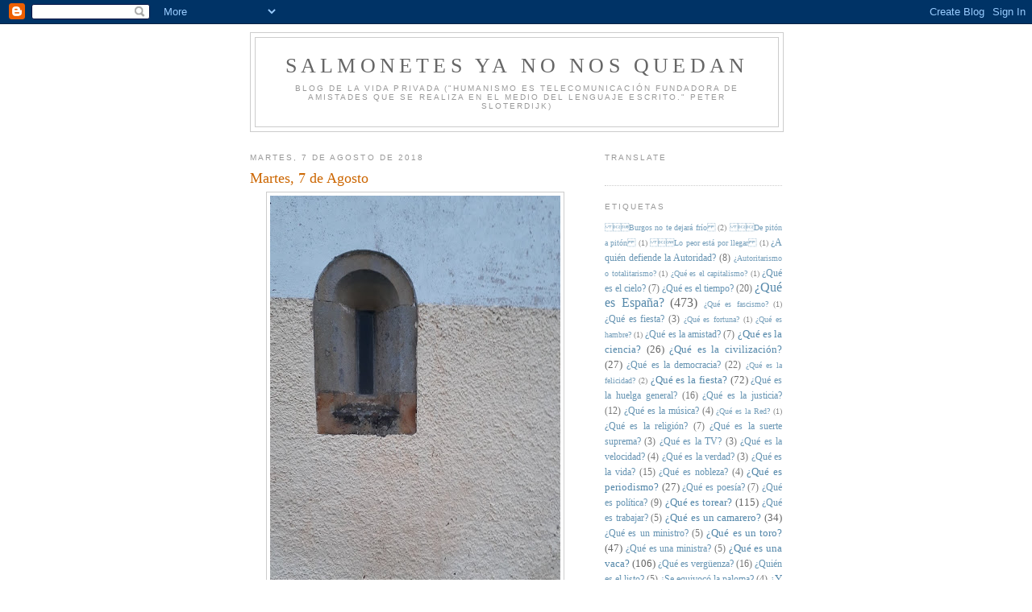

--- FILE ---
content_type: text/html; charset=UTF-8
request_url: https://salmonetesyanonosquedan.blogspot.com/2018/08/martes-7-de-agosto.html
body_size: 25943
content:
<!DOCTYPE html>
<html dir='ltr'>
<head>
<link href='https://www.blogger.com/static/v1/widgets/2944754296-widget_css_bundle.css' rel='stylesheet' type='text/css'/>
<meta content='text/html; charset=UTF-8' http-equiv='Content-Type'/>
<meta content='blogger' name='generator'/>
<link href='https://salmonetesyanonosquedan.blogspot.com/favicon.ico' rel='icon' type='image/x-icon'/>
<link href='http://salmonetesyanonosquedan.blogspot.com/2018/08/martes-7-de-agosto.html' rel='canonical'/>
<link rel="alternate" type="application/atom+xml" title="Salmonetes Ya No Nos Quedan - Atom" href="https://salmonetesyanonosquedan.blogspot.com/feeds/posts/default" />
<link rel="alternate" type="application/rss+xml" title="Salmonetes Ya No Nos Quedan - RSS" href="https://salmonetesyanonosquedan.blogspot.com/feeds/posts/default?alt=rss" />
<link rel="service.post" type="application/atom+xml" title="Salmonetes Ya No Nos Quedan - Atom" href="https://www.blogger.com/feeds/6830391035548542539/posts/default" />

<link rel="alternate" type="application/atom+xml" title="Salmonetes Ya No Nos Quedan - Atom" href="https://salmonetesyanonosquedan.blogspot.com/feeds/5582148724476922382/comments/default" />
<!--Can't find substitution for tag [blog.ieCssRetrofitLinks]-->
<link href='https://blogger.googleusercontent.com/img/b/R29vZ2xl/AVvXsEhfuiOAF_F6PDh5ZHCfsUfLoao8X-f0xtvuxYahrt2LwcSD1nrCs0Od39mT1yf2JJQ1UGaH9yVmPdl3C5D0CN-4EfQwl_uDUdCZiiTwimTFqza_e9N00MJ5Ww-JEr1Mj8j0ydzp2zG95-g/s640/martes7.jpg' rel='image_src'/>
<meta content='http://salmonetesyanonosquedan.blogspot.com/2018/08/martes-7-de-agosto.html' property='og:url'/>
<meta content='Martes, 7 de Agosto' property='og:title'/>
<meta content='' property='og:description'/>
<meta content='https://blogger.googleusercontent.com/img/b/R29vZ2xl/AVvXsEhfuiOAF_F6PDh5ZHCfsUfLoao8X-f0xtvuxYahrt2LwcSD1nrCs0Od39mT1yf2JJQ1UGaH9yVmPdl3C5D0CN-4EfQwl_uDUdCZiiTwimTFqza_e9N00MJ5Ww-JEr1Mj8j0ydzp2zG95-g/w1200-h630-p-k-no-nu/martes7.jpg' property='og:image'/>
<title>Salmonetes Ya No Nos Quedan: Martes, 7 de Agosto</title>
<style id='page-skin-1' type='text/css'><!--
/*
-----------------------------------------------
Blogger Template Style
Name:     Minima
Date:     26 Feb 2004
Updated by: Blogger Team
----------------------------------------------- */
/* Use this with templates/template-twocol.html */
body {
background:#ffffff;
margin:0;
color:#333333;
font:x-small Georgia Serif;
font-size/* */:/**/small;
font-size: /**/small;
text-align: center;
}
a:link {
color:#5588aa;
text-decoration:none;
}
a:visited {
color:#999999;
text-decoration:none;
}
a:hover {
color:#cc6600;
text-decoration:underline;
}
a img {
border-width:0;
}
/* Header
-----------------------------------------------
*/
#header-wrapper {
width:660px;
margin:0 auto 10px;
border:1px solid #cccccc;
}
#header-inner {
background-position: center;
margin-left: auto;
margin-right: auto;
}
#header {
margin: 5px;
border: 1px solid #cccccc;
text-align: center;
color:#666666;
}
#header h1 {
margin:5px 5px 0;
padding:15px 20px .25em;
line-height:1.2em;
text-transform:uppercase;
letter-spacing:.2em;
font: normal normal 200% Georgia, Serif;
}
#header a {
color:#666666;
text-decoration:none;
}
#header a:hover {
color:#666666;
}
#header .description {
margin:0 5px 5px;
padding:0 20px 15px;
max-width:700px;
text-transform:uppercase;
letter-spacing:.2em;
line-height: 1.4em;
font: normal normal 78% 'Trebuchet MS', Trebuchet, Arial, Verdana, Sans-serif;
color: #999999;
}
#header img {
margin-left: auto;
margin-right: auto;
}
/* Outer-Wrapper
----------------------------------------------- */
#outer-wrapper {
width: 660px;
margin:0 auto;
padding:10px;
text-align:left;
font: normal normal 100% Georgia, Serif;
}
#main-wrapper {
width: 410px;
float: left;
word-wrap: break-word; /* fix for long text breaking sidebar float in IE */
overflow: hidden;     /* fix for long non-text content breaking IE sidebar float */
}
#sidebar-wrapper {
width: 220px;
float: right;
word-wrap: break-word; /* fix for long text breaking sidebar float in IE */
overflow: hidden;      /* fix for long non-text content breaking IE sidebar float */
}
/* Headings
----------------------------------------------- */
h2 {
margin:1.5em 0 .75em;
font:normal normal 78% 'Trebuchet MS',Trebuchet,Arial,Verdana,Sans-serif;
line-height: 1.4em;
text-transform:uppercase;
letter-spacing:.2em;
color:#999999;
}
/* Posts
-----------------------------------------------
*/
h2.date-header {
margin:1.5em 0 .5em;
}
.post {
margin:.5em 0 1.5em;
border-bottom:1px dotted #cccccc;
padding-bottom:1.5em;
}
.post h3 {
margin:.25em 0 0;
padding:0 0 4px;
font-size:140%;
font-weight:normal;
line-height:1.4em;
color:#cc6600;
}
.post h3 a, .post h3 a:visited, .post h3 strong {
display:block;
text-decoration:none;
color:#cc6600;
font-weight:normal;
}
.post h3 strong, .post h3 a:hover {
color:#333333;
}
.post-body {
margin:0 0 .75em;
line-height:1.6em;
}
.post-body blockquote {
line-height:1.3em;
}
.post-footer {
margin: .75em 0;
color:#999999;
text-transform:uppercase;
letter-spacing:.1em;
font: normal normal 78% 'Trebuchet MS', Trebuchet, Arial, Verdana, Sans-serif;
line-height: 1.4em;
}
.comment-link {
margin-left:.6em;
}
.post img, table.tr-caption-container {
padding:4px;
border:1px solid #cccccc;
}
.tr-caption-container img {
border: none;
padding: 0;
}
.post blockquote {
margin:1em 20px;
}
.post blockquote p {
margin:.75em 0;
}
/* Comments
----------------------------------------------- */
#comments h4 {
margin:1em 0;
font-weight: bold;
line-height: 1.4em;
text-transform:uppercase;
letter-spacing:.2em;
color: #999999;
}
#comments-block {
margin:1em 0 1.5em;
line-height:1.6em;
}
#comments-block .comment-author {
margin:.5em 0;
}
#comments-block .comment-body {
margin:.25em 0 0;
}
#comments-block .comment-footer {
margin:-.25em 0 2em;
line-height: 1.4em;
text-transform:uppercase;
letter-spacing:.1em;
}
#comments-block .comment-body p {
margin:0 0 .75em;
}
.deleted-comment {
font-style:italic;
color:gray;
}
#blog-pager-newer-link {
float: left;
}
#blog-pager-older-link {
float: right;
}
#blog-pager {
text-align: center;
}
.feed-links {
clear: both;
line-height: 2.5em;
}
/* Sidebar Content
----------------------------------------------- */
.sidebar {
color: #666666;
line-height: 1.5em;
}
.sidebar ul {
list-style:none;
margin:0 0 0;
padding:0 0 0;
}
.sidebar li {
margin:0;
padding-top:0;
padding-right:0;
padding-bottom:.25em;
padding-left:15px;
text-indent:-15px;
line-height:1.5em;
}
.sidebar .widget, .main .widget {
border-bottom:1px dotted #cccccc;
margin:0 0 1.5em;
padding:0 0 1.5em;
}
.main .Blog {
border-bottom-width: 0;
}
/* Profile
----------------------------------------------- */
.profile-img {
float: left;
margin-top: 0;
margin-right: 5px;
margin-bottom: 5px;
margin-left: 0;
padding: 4px;
border: 1px solid #cccccc;
}
.profile-data {
margin:0;
text-transform:uppercase;
letter-spacing:.1em;
font: normal normal 78% 'Trebuchet MS', Trebuchet, Arial, Verdana, Sans-serif;
color: #999999;
font-weight: bold;
line-height: 1.6em;
}
.profile-datablock {
margin:.5em 0 .5em;
}
.profile-textblock {
margin: 0.5em 0;
line-height: 1.6em;
}
.profile-link {
font: normal normal 78% 'Trebuchet MS', Trebuchet, Arial, Verdana, Sans-serif;
text-transform: uppercase;
letter-spacing: .1em;
}
/* Footer
----------------------------------------------- */
#footer {
width:660px;
clear:both;
margin:0 auto;
padding-top:15px;
line-height: 1.6em;
text-transform:uppercase;
letter-spacing:.1em;
text-align: center;
}

--></style>
<link href='https://www.blogger.com/dyn-css/authorization.css?targetBlogID=6830391035548542539&amp;zx=292d113c-654b-471c-ac87-495a0b2f82f4' media='none' onload='if(media!=&#39;all&#39;)media=&#39;all&#39;' rel='stylesheet'/><noscript><link href='https://www.blogger.com/dyn-css/authorization.css?targetBlogID=6830391035548542539&amp;zx=292d113c-654b-471c-ac87-495a0b2f82f4' rel='stylesheet'/></noscript>
<meta name='google-adsense-platform-account' content='ca-host-pub-1556223355139109'/>
<meta name='google-adsense-platform-domain' content='blogspot.com'/>

</head>
<body>
<div class='navbar section' id='navbar'><div class='widget Navbar' data-version='1' id='Navbar1'><script type="text/javascript">
    function setAttributeOnload(object, attribute, val) {
      if(window.addEventListener) {
        window.addEventListener('load',
          function(){ object[attribute] = val; }, false);
      } else {
        window.attachEvent('onload', function(){ object[attribute] = val; });
      }
    }
  </script>
<div id="navbar-iframe-container"></div>
<script type="text/javascript" src="https://apis.google.com/js/platform.js"></script>
<script type="text/javascript">
      gapi.load("gapi.iframes:gapi.iframes.style.bubble", function() {
        if (gapi.iframes && gapi.iframes.getContext) {
          gapi.iframes.getContext().openChild({
              url: 'https://www.blogger.com/navbar/6830391035548542539?po\x3d5582148724476922382\x26origin\x3dhttps://salmonetesyanonosquedan.blogspot.com',
              where: document.getElementById("navbar-iframe-container"),
              id: "navbar-iframe"
          });
        }
      });
    </script><script type="text/javascript">
(function() {
var script = document.createElement('script');
script.type = 'text/javascript';
script.src = '//pagead2.googlesyndication.com/pagead/js/google_top_exp.js';
var head = document.getElementsByTagName('head')[0];
if (head) {
head.appendChild(script);
}})();
</script>
</div></div>
<div id='outer-wrapper'><div id='wrap2'>
<!-- skip links for text browsers -->
<span id='skiplinks' style='display:none;'>
<a href='#main'>skip to main </a> |
      <a href='#sidebar'>skip to sidebar</a>
</span>
<div id='header-wrapper'>
<div class='header section' id='header'><div class='widget Header' data-version='1' id='Header1'>
<div id='header-inner'>
<div class='titlewrapper'>
<h1 class='title'>
<a href='https://salmonetesyanonosquedan.blogspot.com/'>
Salmonetes Ya No Nos Quedan
</a>
</h1>
</div>
<div class='descriptionwrapper'>
<p class='description'><span>Blog de la vida privada


("Humanismo es telecomunicación fundadora de amistades que se realiza en el medio del lenguaje escrito."
Peter Sloterdijk)</span></p>
</div>
</div>
</div></div>
</div>
<div id='content-wrapper'>
<div id='crosscol-wrapper' style='text-align:center'>
<div class='crosscol no-items section' id='crosscol'></div>
</div>
<div id='main-wrapper'>
<div class='main section' id='main'><div class='widget Blog' data-version='1' id='Blog1'>
<div class='blog-posts hfeed'>

          <div class="date-outer">
        
<h2 class='date-header'><span>martes, 7 de agosto de 2018</span></h2>

          <div class="date-posts">
        
<div class='post-outer'>
<div class='post hentry uncustomized-post-template' itemprop='blogPost' itemscope='itemscope' itemtype='http://schema.org/BlogPosting'>
<meta content='https://blogger.googleusercontent.com/img/b/R29vZ2xl/AVvXsEhfuiOAF_F6PDh5ZHCfsUfLoao8X-f0xtvuxYahrt2LwcSD1nrCs0Od39mT1yf2JJQ1UGaH9yVmPdl3C5D0CN-4EfQwl_uDUdCZiiTwimTFqza_e9N00MJ5Ww-JEr1Mj8j0ydzp2zG95-g/s640/martes7.jpg' itemprop='image_url'/>
<meta content='6830391035548542539' itemprop='blogId'/>
<meta content='5582148724476922382' itemprop='postId'/>
<a name='5582148724476922382'></a>
<h3 class='post-title entry-title' itemprop='name'>
Martes, 7 de Agosto
</h3>
<div class='post-header'>
<div class='post-header-line-1'></div>
</div>
<div class='post-body entry-content' id='post-body-5582148724476922382' itemprop='description articleBody'>
<div class="separator" style="clear: both; text-align: center;">
<a href="https://blogger.googleusercontent.com/img/b/R29vZ2xl/AVvXsEhfuiOAF_F6PDh5ZHCfsUfLoao8X-f0xtvuxYahrt2LwcSD1nrCs0Od39mT1yf2JJQ1UGaH9yVmPdl3C5D0CN-4EfQwl_uDUdCZiiTwimTFqza_e9N00MJ5Ww-JEr1Mj8j0ydzp2zG95-g/s1600/martes7.jpg" imageanchor="1" style="margin-left: 1em; margin-right: 1em;"><img border="0" data-original-height="1600" data-original-width="900" height="640" src="https://blogger.googleusercontent.com/img/b/R29vZ2xl/AVvXsEhfuiOAF_F6PDh5ZHCfsUfLoao8X-f0xtvuxYahrt2LwcSD1nrCs0Od39mT1yf2JJQ1UGaH9yVmPdl3C5D0CN-4EfQwl_uDUdCZiiTwimTFqza_e9N00MJ5Ww-JEr1Mj8j0ydzp2zG95-g/s640/martes7.jpg" width="360" /></a></div>
<div class="separator" style="clear: both; text-align: center;">
</div>
<div style="text-align: right;">
<br /></div>
<div style="text-align: right;">
<i>Cirio, candil,<br />farol y luciérnaga.</i></div>
<div style='clear: both;'></div>
</div>
<div class='post-footer'>
<div class='post-footer-line post-footer-line-1'>
<span class='post-author vcard'>
Publicado por
<span class='fn' itemprop='author' itemscope='itemscope' itemtype='http://schema.org/Person'>
<meta content='https://www.blogger.com/profile/04004131971689360011' itemprop='url'/>
<a class='g-profile' href='https://www.blogger.com/profile/04004131971689360011' rel='author' title='author profile'>
<span itemprop='name'>ignacio ruiz quintano</span>
</a>
</span>
</span>
<span class='post-timestamp'>
en
<meta content='http://salmonetesyanonosquedan.blogspot.com/2018/08/martes-7-de-agosto.html' itemprop='url'/>
<a class='timestamp-link' href='https://salmonetesyanonosquedan.blogspot.com/2018/08/martes-7-de-agosto.html' rel='bookmark' title='permanent link'><abbr class='published' itemprop='datePublished' title='2018-08-07T00:07:00+02:00'>0:07</abbr></a>
</span>
<span class='post-comment-link'>
</span>
<span class='post-icons'>
<span class='item-action'>
<a href='https://www.blogger.com/email-post/6830391035548542539/5582148724476922382' title='Enviar entrada por correo electrónico'>
<img alt='' class='icon-action' height='13' src='https://resources.blogblog.com/img/icon18_email.gif' width='18'/>
</a>
</span>
<span class='item-control blog-admin pid-98631355'>
<a href='https://www.blogger.com/post-edit.g?blogID=6830391035548542539&postID=5582148724476922382&from=pencil' title='Editar entrada'>
<img alt='' class='icon-action' height='18' src='https://resources.blogblog.com/img/icon18_edit_allbkg.gif' width='18'/>
</a>
</span>
</span>
<div class='post-share-buttons goog-inline-block'>
</div>
</div>
<div class='post-footer-line post-footer-line-2'>
<span class='post-labels'>
Etiquetas:
<a href='https://salmonetesyanonosquedan.blogspot.com/search/label/Diario%20de%20%28otro%29%20espa%C3%B1ol%20cansado' rel='tag'>Diario de (otro) español cansado</a>
</span>
</div>
<div class='post-footer-line post-footer-line-3'>
<span class='post-location'>
</span>
</div>
</div>
</div>
<div class='comments' id='comments'>
<a name='comments'></a>
</div>
</div>

        </div></div>
      
</div>
<div class='blog-pager' id='blog-pager'>
<span id='blog-pager-newer-link'>
<a class='blog-pager-newer-link' href='https://salmonetesyanonosquedan.blogspot.com/2018/08/muertos.html' id='Blog1_blog-pager-newer-link' title='Entrada más reciente'>Entrada más reciente</a>
</span>
<span id='blog-pager-older-link'>
<a class='blog-pager-older-link' href='https://salmonetesyanonosquedan.blogspot.com/2018/08/de-zona-nacional-zona-salafista.html' id='Blog1_blog-pager-older-link' title='Entrada antigua'>Entrada antigua</a>
</span>
<a class='home-link' href='https://salmonetesyanonosquedan.blogspot.com/'>Inicio</a>
</div>
<div class='clear'></div>
<div class='post-feeds'>
</div>
</div></div>
</div>
<div id='sidebar-wrapper'>
<div class='sidebar section' id='sidebar'><div class='widget Translate' data-version='1' id='Translate1'>
<h2 class='title'>Translate</h2>
<div id='google_translate_element'></div>
<script>
    function googleTranslateElementInit() {
      new google.translate.TranslateElement({
        pageLanguage: 'es',
        autoDisplay: 'true',
        layout: google.translate.TranslateElement.InlineLayout.VERTICAL
      }, 'google_translate_element');
    }
  </script>
<script src='//translate.google.com/translate_a/element.js?cb=googleTranslateElementInit'></script>
<div class='clear'></div>
</div><div class='widget Label' data-version='1' id='Label1'>
<h2>Etiquetas</h2>
<div class='widget-content cloud-label-widget-content'>
<span class='label-size label-size-1'>
<a dir='ltr' href='https://salmonetesyanonosquedan.blogspot.com/search/label/%0B%12%1ABurgos%20no%20te%20dejar%C3%A1%20fr%C3%ADo%0C'>&#11;&#18;&#26;Burgos no te dejará frío&#12;</a>
<span class='label-count' dir='ltr'>(2)</span>
</span>
<span class='label-size label-size-1'>
<a dir='ltr' href='https://salmonetesyanonosquedan.blogspot.com/search/label/%0B%12%12De%20pit%C3%B3n%20a%20pit%C3%B3n%0C'>&#11;&#18;&#18;De pitón a pitón&#12;</a>
<span class='label-count' dir='ltr'>(1)</span>
</span>
<span class='label-size label-size-1'>
<a dir='ltr' href='https://salmonetesyanonosquedan.blogspot.com/search/label/%0B%12%18Lo%20peor%20est%C3%A1%20por%20llegar%0C'>&#11;&#18;&#24;Lo peor está por llegar&#12;</a>
<span class='label-count' dir='ltr'>(1)</span>
</span>
<span class='label-size label-size-2'>
<a dir='ltr' href='https://salmonetesyanonosquedan.blogspot.com/search/label/%C2%BFA%20qui%C3%A9n%20defiende%20la%20Autoridad%3F'>&#191;A quién defiende la Autoridad?</a>
<span class='label-count' dir='ltr'>(8)</span>
</span>
<span class='label-size label-size-1'>
<a dir='ltr' href='https://salmonetesyanonosquedan.blogspot.com/search/label/%C2%BFAutoritarismo%20o%20totalitarismo%3F'>&#191;Autoritarismo o totalitarismo?</a>
<span class='label-count' dir='ltr'>(1)</span>
</span>
<span class='label-size label-size-1'>
<a dir='ltr' href='https://salmonetesyanonosquedan.blogspot.com/search/label/%C2%BFQu%C3%A9%20es%20el%20capitalismo%3F'>&#191;Qué es el capitalismo?</a>
<span class='label-count' dir='ltr'>(1)</span>
</span>
<span class='label-size label-size-2'>
<a dir='ltr' href='https://salmonetesyanonosquedan.blogspot.com/search/label/%C2%BFQu%C3%A9%20es%20el%20cielo%3F'>&#191;Qué es el cielo?</a>
<span class='label-count' dir='ltr'>(7)</span>
</span>
<span class='label-size label-size-2'>
<a dir='ltr' href='https://salmonetesyanonosquedan.blogspot.com/search/label/%C2%BFQu%C3%A9%20es%20el%20tiempo%3F'>&#191;Qué es el tiempo?</a>
<span class='label-count' dir='ltr'>(20)</span>
</span>
<span class='label-size label-size-4'>
<a dir='ltr' href='https://salmonetesyanonosquedan.blogspot.com/search/label/%C2%BFQu%C3%A9%20es%20Espa%C3%B1a%3F'>&#191;Qué es España?</a>
<span class='label-count' dir='ltr'>(473)</span>
</span>
<span class='label-size label-size-1'>
<a dir='ltr' href='https://salmonetesyanonosquedan.blogspot.com/search/label/%C2%BFQu%C3%A9%20es%20fascismo%3F'>&#191;Qué es fascismo?</a>
<span class='label-count' dir='ltr'>(1)</span>
</span>
<span class='label-size label-size-2'>
<a dir='ltr' href='https://salmonetesyanonosquedan.blogspot.com/search/label/%C2%BFQu%C3%A9%20es%20fiesta%3F'>&#191;Qué es fiesta?</a>
<span class='label-count' dir='ltr'>(3)</span>
</span>
<span class='label-size label-size-1'>
<a dir='ltr' href='https://salmonetesyanonosquedan.blogspot.com/search/label/%C2%BFQu%C3%A9%20es%20fortuna%3F'>&#191;Qué es fortuna?</a>
<span class='label-count' dir='ltr'>(1)</span>
</span>
<span class='label-size label-size-1'>
<a dir='ltr' href='https://salmonetesyanonosquedan.blogspot.com/search/label/%C2%BFQu%C3%A9%20es%20hambre%3F'>&#191;Qué es hambre?</a>
<span class='label-count' dir='ltr'>(1)</span>
</span>
<span class='label-size label-size-2'>
<a dir='ltr' href='https://salmonetesyanonosquedan.blogspot.com/search/label/%C2%BFQu%C3%A9%20es%20la%20amistad%3F'>&#191;Qué es la amistad?</a>
<span class='label-count' dir='ltr'>(7)</span>
</span>
<span class='label-size label-size-3'>
<a dir='ltr' href='https://salmonetesyanonosquedan.blogspot.com/search/label/%C2%BFQu%C3%A9%20es%20la%20ciencia%3F'>&#191;Qué es la ciencia?</a>
<span class='label-count' dir='ltr'>(26)</span>
</span>
<span class='label-size label-size-3'>
<a dir='ltr' href='https://salmonetesyanonosquedan.blogspot.com/search/label/%C2%BFQu%C3%A9%20es%20la%20civilizaci%C3%B3n%3F'>&#191;Qué es la civilización?</a>
<span class='label-count' dir='ltr'>(27)</span>
</span>
<span class='label-size label-size-2'>
<a dir='ltr' href='https://salmonetesyanonosquedan.blogspot.com/search/label/%C2%BFQu%C3%A9%20es%20la%20democracia%3F'>&#191;Qué es la democracia?</a>
<span class='label-count' dir='ltr'>(22)</span>
</span>
<span class='label-size label-size-1'>
<a dir='ltr' href='https://salmonetesyanonosquedan.blogspot.com/search/label/%C2%BFQu%C3%A9%20es%20la%20felicidad%3F'>&#191;Qué es la felicidad?</a>
<span class='label-count' dir='ltr'>(2)</span>
</span>
<span class='label-size label-size-3'>
<a dir='ltr' href='https://salmonetesyanonosquedan.blogspot.com/search/label/%C2%BFQu%C3%A9%20es%20la%20fiesta%3F'>&#191;Qué es la fiesta?</a>
<span class='label-count' dir='ltr'>(72)</span>
</span>
<span class='label-size label-size-2'>
<a dir='ltr' href='https://salmonetesyanonosquedan.blogspot.com/search/label/%C2%BFQu%C3%A9%20es%20la%20huelga%20general%3F'>&#191;Qué es la huelga general?</a>
<span class='label-count' dir='ltr'>(16)</span>
</span>
<span class='label-size label-size-2'>
<a dir='ltr' href='https://salmonetesyanonosquedan.blogspot.com/search/label/%C2%BFQu%C3%A9%20es%20la%20justicia%3F'>&#191;Qué es la justicia?</a>
<span class='label-count' dir='ltr'>(12)</span>
</span>
<span class='label-size label-size-2'>
<a dir='ltr' href='https://salmonetesyanonosquedan.blogspot.com/search/label/%C2%BFQu%C3%A9%20es%20la%20m%C3%BAsica%3F'>&#191;Qué es la música?</a>
<span class='label-count' dir='ltr'>(4)</span>
</span>
<span class='label-size label-size-1'>
<a dir='ltr' href='https://salmonetesyanonosquedan.blogspot.com/search/label/%C2%BFQu%C3%A9%20es%20la%20Red%3F'>&#191;Qué es la Red?</a>
<span class='label-count' dir='ltr'>(1)</span>
</span>
<span class='label-size label-size-2'>
<a dir='ltr' href='https://salmonetesyanonosquedan.blogspot.com/search/label/%C2%BFQu%C3%A9%20es%20la%20religi%C3%B3n%3F'>&#191;Qué es la religión?</a>
<span class='label-count' dir='ltr'>(7)</span>
</span>
<span class='label-size label-size-2'>
<a dir='ltr' href='https://salmonetesyanonosquedan.blogspot.com/search/label/%C2%BFQu%C3%A9%20es%20la%20suerte%20suprema%3F'>&#191;Qué es la suerte suprema?</a>
<span class='label-count' dir='ltr'>(3)</span>
</span>
<span class='label-size label-size-2'>
<a dir='ltr' href='https://salmonetesyanonosquedan.blogspot.com/search/label/%C2%BFQu%C3%A9%20es%20la%20TV%3F'>&#191;Qué es la TV?</a>
<span class='label-count' dir='ltr'>(3)</span>
</span>
<span class='label-size label-size-2'>
<a dir='ltr' href='https://salmonetesyanonosquedan.blogspot.com/search/label/%C2%BFQu%C3%A9%20es%20la%20velocidad%3F'>&#191;Qué es la velocidad?</a>
<span class='label-count' dir='ltr'>(4)</span>
</span>
<span class='label-size label-size-2'>
<a dir='ltr' href='https://salmonetesyanonosquedan.blogspot.com/search/label/%C2%BFQu%C3%A9%20es%20la%20verdad%3F'>&#191;Qué es la verdad?</a>
<span class='label-count' dir='ltr'>(3)</span>
</span>
<span class='label-size label-size-2'>
<a dir='ltr' href='https://salmonetesyanonosquedan.blogspot.com/search/label/%C2%BFQu%C3%A9%20es%20la%20vida%3F'>&#191;Qué es la vida?</a>
<span class='label-count' dir='ltr'>(15)</span>
</span>
<span class='label-size label-size-2'>
<a dir='ltr' href='https://salmonetesyanonosquedan.blogspot.com/search/label/%C2%BFQu%C3%A9%20es%20nobleza%3F'>&#191;Qué es nobleza?</a>
<span class='label-count' dir='ltr'>(4)</span>
</span>
<span class='label-size label-size-3'>
<a dir='ltr' href='https://salmonetesyanonosquedan.blogspot.com/search/label/%C2%BFQu%C3%A9%20es%20periodismo%3F'>&#191;Qué es periodismo?</a>
<span class='label-count' dir='ltr'>(27)</span>
</span>
<span class='label-size label-size-2'>
<a dir='ltr' href='https://salmonetesyanonosquedan.blogspot.com/search/label/%C2%BFQu%C3%A9%20es%20poes%C3%ADa%3F'>&#191;Qué es poesía?</a>
<span class='label-count' dir='ltr'>(7)</span>
</span>
<span class='label-size label-size-2'>
<a dir='ltr' href='https://salmonetesyanonosquedan.blogspot.com/search/label/%C2%BFQu%C3%A9%20es%20pol%C3%ADtica%3F'>&#191;Qué es política?</a>
<span class='label-count' dir='ltr'>(9)</span>
</span>
<span class='label-size label-size-3'>
<a dir='ltr' href='https://salmonetesyanonosquedan.blogspot.com/search/label/%C2%BFQu%C3%A9%20es%20torear%3F'>&#191;Qué es torear?</a>
<span class='label-count' dir='ltr'>(115)</span>
</span>
<span class='label-size label-size-2'>
<a dir='ltr' href='https://salmonetesyanonosquedan.blogspot.com/search/label/%C2%BFQu%C3%A9%20es%20trabajar%3F'>&#191;Qué es trabajar?</a>
<span class='label-count' dir='ltr'>(5)</span>
</span>
<span class='label-size label-size-3'>
<a dir='ltr' href='https://salmonetesyanonosquedan.blogspot.com/search/label/%C2%BFQu%C3%A9%20es%20un%20camarero%3F'>&#191;Qué es un camarero?</a>
<span class='label-count' dir='ltr'>(34)</span>
</span>
<span class='label-size label-size-2'>
<a dir='ltr' href='https://salmonetesyanonosquedan.blogspot.com/search/label/%C2%BFQu%C3%A9%20es%20un%20ministro%3F'>&#191;Qué es un ministro?</a>
<span class='label-count' dir='ltr'>(5)</span>
</span>
<span class='label-size label-size-3'>
<a dir='ltr' href='https://salmonetesyanonosquedan.blogspot.com/search/label/%C2%BFQu%C3%A9%20es%20un%20toro%3F'>&#191;Qué es un toro?</a>
<span class='label-count' dir='ltr'>(47)</span>
</span>
<span class='label-size label-size-2'>
<a dir='ltr' href='https://salmonetesyanonosquedan.blogspot.com/search/label/%C2%BFQu%C3%A9%20es%20una%20ministra%3F'>&#191;Qué es una ministra?</a>
<span class='label-count' dir='ltr'>(5)</span>
</span>
<span class='label-size label-size-3'>
<a dir='ltr' href='https://salmonetesyanonosquedan.blogspot.com/search/label/%C2%BFQu%C3%A9%20es%20una%20vaca%3F'>&#191;Qué es una vaca?</a>
<span class='label-count' dir='ltr'>(106)</span>
</span>
<span class='label-size label-size-2'>
<a dir='ltr' href='https://salmonetesyanonosquedan.blogspot.com/search/label/%C2%BFQu%C3%A9%20es%20verg%C3%BCenza%3F'>&#191;Qué es vergüenza?</a>
<span class='label-count' dir='ltr'>(16)</span>
</span>
<span class='label-size label-size-2'>
<a dir='ltr' href='https://salmonetesyanonosquedan.blogspot.com/search/label/%C2%BFQui%C3%A9n%20es%20el%20listo%3F'>&#191;Quién es el listo?</a>
<span class='label-count' dir='ltr'>(5)</span>
</span>
<span class='label-size label-size-2'>
<a dir='ltr' href='https://salmonetesyanonosquedan.blogspot.com/search/label/%C2%BFSe%20equivoc%C3%B3%20la%20paloma%3F'>&#191;Se equivocó la paloma?</a>
<span class='label-count' dir='ltr'>(4)</span>
</span>
<span class='label-size label-size-3'>
<a dir='ltr' href='https://salmonetesyanonosquedan.blogspot.com/search/label/%C2%BFY%20yo%20a%20qui%C3%A9n%20voto%3F'>&#191;Y yo a quién voto?</a>
<span class='label-count' dir='ltr'>(29)</span>
</span>
<span class='label-size label-size-1'>
<a dir='ltr' href='https://salmonetesyanonosquedan.blogspot.com/search/label/%C2%B4Caravia%20al%20paso'>&#180;Caravia al paso</a>
<span class='label-count' dir='ltr'>(2)</span>
</span>
<span class='label-size label-size-1'>
<a dir='ltr' href='https://salmonetesyanonosquedan.blogspot.com/search/label/2013'>2013</a>
<span class='label-count' dir='ltr'>(1)</span>
</span>
<span class='label-size label-size-1'>
<a dir='ltr' href='https://salmonetesyanonosquedan.blogspot.com/search/label/2017'>2017</a>
<span class='label-count' dir='ltr'>(1)</span>
</span>
<span class='label-size label-size-1'>
<a dir='ltr' href='https://salmonetesyanonosquedan.blogspot.com/search/label/2020'>2020</a>
<span class='label-count' dir='ltr'>(1)</span>
</span>
<span class='label-size label-size-2'>
<a dir='ltr' href='https://salmonetesyanonosquedan.blogspot.com/search/label/75%20A%C3%B1os%20del%20D%C3%ADa%20D'>75 Años del Día D</a>
<span class='label-count' dir='ltr'>(6)</span>
</span>
<span class='label-size label-size-2'>
<a dir='ltr' href='https://salmonetesyanonosquedan.blogspot.com/search/label/76%20A%C3%B1os%20del%20D%C3%ADa%20D'>76 Años del Día D</a>
<span class='label-count' dir='ltr'>(3)</span>
</span>
<span class='label-size label-size-1'>
<a dir='ltr' href='https://salmonetesyanonosquedan.blogspot.com/search/label/80%20A%C3%B1os%20del%20D%C3%ADa%20D'>80 Años del Día D</a>
<span class='label-count' dir='ltr'>(1)</span>
</span>
<span class='label-size label-size-2'>
<a dir='ltr' href='https://salmonetesyanonosquedan.blogspot.com/search/label/A%20la%20sombra%20de%20las%20muchachas%20en%20flor'>A la sombra de las muchachas en flor</a>
<span class='label-count' dir='ltr'>(5)</span>
</span>
<span class='label-size label-size-1'>
<a dir='ltr' href='https://salmonetesyanonosquedan.blogspot.com/search/label/A%20m%C3%A1s%20a%20m%C3%A1s'>A más a más</a>
<span class='label-count' dir='ltr'>(2)</span>
</span>
<span class='label-size label-size-2'>
<a dir='ltr' href='https://salmonetesyanonosquedan.blogspot.com/search/label/A%20un%20paso%20del%20precipicio'>A un paso del precipicio</a>
<span class='label-count' dir='ltr'>(9)</span>
</span>
<span class='label-size label-size-3'>
<a dir='ltr' href='https://salmonetesyanonosquedan.blogspot.com/search/label/A%20ver%20esos%20humos'>A ver esos humos</a>
<span class='label-count' dir='ltr'>(27)</span>
</span>
<span class='label-size label-size-1'>
<a dir='ltr' href='https://salmonetesyanonosquedan.blogspot.com/search/label/Abc%20Cultural'>Abc Cultural</a>
<span class='label-count' dir='ltr'>(1)</span>
</span>
<span class='label-size label-size-3'>
<a dir='ltr' href='https://salmonetesyanonosquedan.blogspot.com/search/label/ABC%20del%20Periodismo'>ABC del Periodismo</a>
<span class='label-count' dir='ltr'>(54)</span>
</span>
<span class='label-size label-size-1'>
<a dir='ltr' href='https://salmonetesyanonosquedan.blogspot.com/search/label/Aclaraci%C3%B3n'>Aclaración</a>
<span class='label-count' dir='ltr'>(2)</span>
</span>
<span class='label-size label-size-2'>
<a dir='ltr' href='https://salmonetesyanonosquedan.blogspot.com/search/label/Acontecimientos%20planetarios'>Acontecimientos planetarios</a>
<span class='label-count' dir='ltr'>(5)</span>
</span>
<span class='label-size label-size-1'>
<a dir='ltr' href='https://salmonetesyanonosquedan.blogspot.com/search/label/Ademuz%20al%20paso'>Ademuz al paso</a>
<span class='label-count' dir='ltr'>(1)</span>
</span>
<span class='label-size label-size-3'>
<a dir='ltr' href='https://salmonetesyanonosquedan.blogspot.com/search/label/Agradecimiento'>Agradecimiento</a>
<span class='label-count' dir='ltr'>(33)</span>
</span>
<span class='label-size label-size-2'>
<a dir='ltr' href='https://salmonetesyanonosquedan.blogspot.com/search/label/Al%20aire%20de%20su%20vuelo'>Al aire de su vuelo</a>
<span class='label-count' dir='ltr'>(4)</span>
</span>
<span class='label-size label-size-2'>
<a dir='ltr' href='https://salmonetesyanonosquedan.blogspot.com/search/label/Al%20fonde%20de%20la%20Red%20%2F%20Domingo%20Gonz%C3%A1lez'>Al fonde de la Red / Domingo González</a>
<span class='label-count' dir='ltr'>(3)</span>
</span>
<span class='label-size label-size-3'>
<a dir='ltr' href='https://salmonetesyanonosquedan.blogspot.com/search/label/Al%20fonde%20de%20la%20Red%20%2F%20Javier%20Bilbao'>Al fonde de la Red / Javier Bilbao</a>
<span class='label-count' dir='ltr'>(37)</span>
</span>
<span class='label-size label-size-2'>
<a dir='ltr' href='https://salmonetesyanonosquedan.blogspot.com/search/label/Al%20fondo%20de%20la%20Red'>Al fondo de la Red</a>
<span class='label-count' dir='ltr'>(10)</span>
</span>
<span class='label-size label-size-1'>
<a dir='ltr' href='https://salmonetesyanonosquedan.blogspot.com/search/label/Al%20fondo%20de%20la%20red%20%2F'>Al fondo de la red /</a>
<span class='label-count' dir='ltr'>(1)</span>
</span>
<span class='label-size label-size-1'>
<a dir='ltr' href='https://salmonetesyanonosquedan.blogspot.com/search/label/Al%20fondo%20de%20la%20Red%20%2F%20Abelenda%20Delgado'>Al fondo de la Red / Abelenda Delgado</a>
<span class='label-count' dir='ltr'>(1)</span>
</span>
<span class='label-size label-size-1'>
<a dir='ltr' href='https://salmonetesyanonosquedan.blogspot.com/search/label/Al%20fondo%20de%20la%20Red%20%2F%20Aguinaga'>Al fondo de la Red / Aguinaga</a>
<span class='label-count' dir='ltr'>(1)</span>
</span>
<span class='label-size label-size-1'>
<a dir='ltr' href='https://salmonetesyanonosquedan.blogspot.com/search/label/Al%20fondo%20de%20la%20Red%20%2F%20Alberto%20Buela'>Al fondo de la Red / Alberto Buela</a>
<span class='label-count' dir='ltr'>(1)</span>
</span>
<span class='label-size label-size-3'>
<a dir='ltr' href='https://salmonetesyanonosquedan.blogspot.com/search/label/Al%20fondo%20de%20la%20Red%20%2F%20Alberto%20Salcedo%20Ramos'>Al fondo de la Red / Alberto Salcedo Ramos</a>
<span class='label-count' dir='ltr'>(53)</span>
</span>
<span class='label-size label-size-3'>
<a dir='ltr' href='https://salmonetesyanonosquedan.blogspot.com/search/label/Al%20fondo%20de%20la%20Red%20%2F%20Alfredo%20Valenzuela'>Al fondo de la Red / Alfredo Valenzuela</a>
<span class='label-count' dir='ltr'>(40)</span>
</span>
<span class='label-size label-size-2'>
<a dir='ltr' href='https://salmonetesyanonosquedan.blogspot.com/search/label/Al%20fondo%20de%20la%20Red%20%2F%20Antonio%20Burgos'>Al fondo de la Red / Antonio Burgos</a>
<span class='label-count' dir='ltr'>(4)</span>
</span>
<span class='label-size label-size-1'>
<a dir='ltr' href='https://salmonetesyanonosquedan.blogspot.com/search/label/Al%20fondo%20de%20la%20Red%20%2F%20Antonio%20D%C3%ADaz'>Al fondo de la Red / Antonio Díaz</a>
<span class='label-count' dir='ltr'>(1)</span>
</span>
<span class='label-size label-size-3'>
<a dir='ltr' href='https://salmonetesyanonosquedan.blogspot.com/search/label/Al%20fondo%20de%20la%20Red%20%2F%20Aquilino%20Duque'>Al fondo de la Red / Aquilino Duque</a>
<span class='label-count' dir='ltr'>(53)</span>
</span>
<span class='label-size label-size-1'>
<a dir='ltr' href='https://salmonetesyanonosquedan.blogspot.com/search/label/Al%20fondo%20de%20la%20Red%20%2F%20Armando%20Pego%20Puigb%C3%B3'>Al fondo de la Red / Armando Pego Puigbó</a>
<span class='label-count' dir='ltr'>(2)</span>
</span>
<span class='label-size label-size-1'>
<a dir='ltr' href='https://salmonetesyanonosquedan.blogspot.com/search/label/Al%20fondo%20de%20la%20Red%20%2F%20Armesilla'>Al fondo de la Red / Armesilla</a>
<span class='label-count' dir='ltr'>(1)</span>
</span>
<span class='label-size label-size-2'>
<a dir='ltr' href='https://salmonetesyanonosquedan.blogspot.com/search/label/Al%20fondo%20de%20la%20Red%20%2F%20Arnaud%20Imatz'>Al fondo de la Red / Arnaud Imatz</a>
<span class='label-count' dir='ltr'>(9)</span>
</span>
<span class='label-size label-size-2'>
<a dir='ltr' href='https://salmonetesyanonosquedan.blogspot.com/search/label/Al%20fondo%20de%20la%20Red%20%2F%20Arte'>Al fondo de la Red / Arte</a>
<span class='label-count' dir='ltr'>(17)</span>
</span>
<span class='label-size label-size-3'>
<a dir='ltr' href='https://salmonetesyanonosquedan.blogspot.com/search/label/Al%20fondo%20de%20la%20Red%20%2F%20Bada'>Al fondo de la Red / Bada</a>
<span class='label-count' dir='ltr'>(55)</span>
</span>
<span class='label-size label-size-2'>
<a dir='ltr' href='https://salmonetesyanonosquedan.blogspot.com/search/label/Al%20fondo%20de%20la%20Red%20%2F%20Beatriz%20Manj%C3%B3n'>Al fondo de la Red / Beatriz Manjón</a>
<span class='label-count' dir='ltr'>(20)</span>
</span>
<span class='label-size label-size-1'>
<a dir='ltr' href='https://salmonetesyanonosquedan.blogspot.com/search/label/Al%20fondo%20de%20la%20Red%20%2F%20C.%20Jim%C3%A9nez'>Al fondo de la Red / C. Jiménez</a>
<span class='label-count' dir='ltr'>(2)</span>
</span>
<span class='label-size label-size-1'>
<a dir='ltr' href='https://salmonetesyanonosquedan.blogspot.com/search/label/Al%20fondo%20de%20la%20Red%20%2F%20Carlos%20Esteban'>Al fondo de la Red / Carlos Esteban</a>
<span class='label-count' dir='ltr'>(1)</span>
</span>
<span class='label-size label-size-1'>
<a dir='ltr' href='https://salmonetesyanonosquedan.blogspot.com/search/label/Al%20fondo%20de%20la%20Red%20%2F%20Carlos%20Malpartida'>Al fondo de la Red / Carlos Malpartida</a>
<span class='label-count' dir='ltr'>(1)</span>
</span>
<span class='label-size label-size-2'>
<a dir='ltr' href='https://salmonetesyanonosquedan.blogspot.com/search/label/Al%20fondo%20de%20la%20Red%20%2F%20Carlos%20Moliner'>Al fondo de la Red / Carlos Moliner</a>
<span class='label-count' dir='ltr'>(8)</span>
</span>
<span class='label-size label-size-3'>
<a dir='ltr' href='https://salmonetesyanonosquedan.blogspot.com/search/label/Al%20fondo%20de%20la%20Red%20%2F%20Cascante'>Al fondo de la Red / Cascante</a>
<span class='label-count' dir='ltr'>(49)</span>
</span>
<span class='label-size label-size-1'>
<a dir='ltr' href='https://salmonetesyanonosquedan.blogspot.com/search/label/Al%20fondo%20de%20la%20Red%20%2F%20Coello%20Ugalde'>Al fondo de la Red / Coello Ugalde</a>
<span class='label-count' dir='ltr'>(1)</span>
</span>
<span class='label-size label-size-1'>
<a dir='ltr' href='https://salmonetesyanonosquedan.blogspot.com/search/label/Al%20fondo%20de%20la%20Red%20%2F%20Cristian%20Campos'>Al fondo de la Red / Cristian Campos</a>
<span class='label-count' dir='ltr'>(2)</span>
</span>
<span class='label-size label-size-3'>
<a dir='ltr' href='https://salmonetesyanonosquedan.blogspot.com/search/label/Al%20fondo%20de%20la%20Red%20%2F%20Cristina%20Losada'>Al fondo de la Red / Cristina Losada</a>
<span class='label-count' dir='ltr'>(35)</span>
</span>
<span class='label-size label-size-2'>
<a dir='ltr' href='https://salmonetesyanonosquedan.blogspot.com/search/label/Al%20fondo%20de%20la%20Red%20%2F%20Curtis%20Yarvin'>Al fondo de la Red / Curtis Yarvin</a>
<span class='label-count' dir='ltr'>(17)</span>
</span>
<span class='label-size label-size-2'>
<a dir='ltr' href='https://salmonetesyanonosquedan.blogspot.com/search/label/Al%20fondo%20de%20la%20Red%20%2F%20Dalmacio%20Negro'>Al fondo de la Red / Dalmacio Negro</a>
<span class='label-count' dir='ltr'>(21)</span>
</span>
<span class='label-size label-size-1'>
<a dir='ltr' href='https://salmonetesyanonosquedan.blogspot.com/search/label/Al%20fondo%20de%20la%20Red%20%2F%20David%20Gistau'>Al fondo de la Red / David Gistau</a>
<span class='label-count' dir='ltr'>(1)</span>
</span>
<span class='label-size label-size-1'>
<a dir='ltr' href='https://salmonetesyanonosquedan.blogspot.com/search/label/Al%20fondo%20de%20la%20Red%20%2F%20David%20Roman'>Al fondo de la Red / David Roman</a>
<span class='label-count' dir='ltr'>(2)</span>
</span>
<span class='label-size label-size-2'>
<a dir='ltr' href='https://salmonetesyanonosquedan.blogspot.com/search/label/Al%20fondo%20de%20la%20Red%20%2F%20David%20Rom%C3%A1n'>Al fondo de la Red / David Román</a>
<span class='label-count' dir='ltr'>(4)</span>
</span>
<span class='label-size label-size-2'>
<a dir='ltr' href='https://salmonetesyanonosquedan.blogspot.com/search/label/Al%20fondo%20de%20la%20Red%20%2F%20Domingo%20Gonz%C3%A1lez'>Al fondo de la Red / Domingo González</a>
<span class='label-count' dir='ltr'>(4)</span>
</span>
<span class='label-size label-size-2'>
<a dir='ltr' href='https://salmonetesyanonosquedan.blogspot.com/search/label/Al%20fondo%20de%20la%20Red%20%2F%20Edi%20Clavo'>Al fondo de la Red / Edi Clavo</a>
<span class='label-count' dir='ltr'>(7)</span>
</span>
<span class='label-size label-size-2'>
<a dir='ltr' href='https://salmonetesyanonosquedan.blogspot.com/search/label/Al%20fondo%20de%20la%20Red%20%2F%20Emilia%20Landaluce'>Al fondo de la Red / Emilia Landaluce</a>
<span class='label-count' dir='ltr'>(10)</span>
</span>
<span class='label-size label-size-1'>
<a dir='ltr' href='https://salmonetesyanonosquedan.blogspot.com/search/label/Al%20fondo%20de%20la%20Red%20%2F%20Esperanza%20Ruiz'>Al fondo de la Red / Esperanza Ruiz</a>
<span class='label-count' dir='ltr'>(1)</span>
</span>
<span class='label-size label-size-1'>
<a dir='ltr' href='https://salmonetesyanonosquedan.blogspot.com/search/label/Al%20fondo%20de%20la%20Red%20%2F%20Francisco%20Umbral'>Al fondo de la Red / Francisco Umbral</a>
<span class='label-count' dir='ltr'>(1)</span>
</span>
<span class='label-size label-size-3'>
<a dir='ltr' href='https://salmonetesyanonosquedan.blogspot.com/search/label/Al%20fondo%20de%20la%20Red%20%2F%20Garc%C3%ADa%20Dom%C3%ADnguez'>Al fondo de la Red / García Domínguez</a>
<span class='label-count' dir='ltr'>(76)</span>
</span>
<span class='label-size label-size-1'>
<a dir='ltr' href='https://salmonetesyanonosquedan.blogspot.com/search/label/Al%20fondo%20de%20la%20Red%20%2F%20Gonz%C3%A1lez%20Fisher'>Al fondo de la Red / González Fisher</a>
<span class='label-count' dir='ltr'>(1)</span>
</span>
<span class='label-size label-size-4'>
<a dir='ltr' href='https://salmonetesyanonosquedan.blogspot.com/search/label/Al%20fondo%20de%20la%20Red%20%2F%20Gregorio%20Luri'>Al fondo de la Red / Gregorio Luri</a>
<span class='label-count' dir='ltr'>(253)</span>
</span>
<span class='label-size label-size-1'>
<a dir='ltr' href='https://salmonetesyanonosquedan.blogspot.com/search/label/Al%20fondo%20de%20la%20Red%20%2F%20Hermann%20Tertsch'>Al fondo de la Red / Hermann Tertsch</a>
<span class='label-count' dir='ltr'>(1)</span>
</span>
<span class='label-size label-size-2'>
<a dir='ltr' href='https://salmonetesyanonosquedan.blogspot.com/search/label/Al%20fondo%20de%20la%20Red%20%2F%20Horacio%20V%C3%A1zquez-Rial'>Al fondo de la Red / Horacio Vázquez-Rial</a>
<span class='label-count' dir='ltr'>(5)</span>
</span>
<span class='label-size label-size-4'>
<a dir='ltr' href='https://salmonetesyanonosquedan.blogspot.com/search/label/Al%20fondo%20de%20la%20Red%20%2F%20Hughes'>Al fondo de la Red / Hughes</a>
<span class='label-count' dir='ltr'>(1104)</span>
</span>
<span class='label-size label-size-1'>
<a dir='ltr' href='https://salmonetesyanonosquedan.blogspot.com/search/label/Al%20fondo%20de%20la%20Red%20%2F%20Isabel%20Lozano'>Al fondo de la Red / Isabel Lozano</a>
<span class='label-count' dir='ltr'>(1)</span>
</span>
<span class='label-size label-size-1'>
<a dir='ltr' href='https://salmonetesyanonosquedan.blogspot.com/search/label/Al%20fondo%20de%20la%20Red%20%2F%20Israel'>Al fondo de la Red / Israel</a>
<span class='label-count' dir='ltr'>(1)</span>
</span>
<span class='label-size label-size-1'>
<a dir='ltr' href='https://salmonetesyanonosquedan.blogspot.com/search/label/Al%20fondo%20de%20la%20Red%20%2F%20Iwasaki'>Al fondo de la Red / Iwasaki</a>
<span class='label-count' dir='ltr'>(1)</span>
</span>
<span class='label-size label-size-3'>
<a dir='ltr' href='https://salmonetesyanonosquedan.blogspot.com/search/label/Al%20fondo%20de%20la%20Red%20%2F%20J.%20M.%20Guardia'>Al fondo de la Red / J. M. Guardia</a>
<span class='label-count' dir='ltr'>(47)</span>
</span>
<span class='label-size label-size-2'>
<a dir='ltr' href='https://salmonetesyanonosquedan.blogspot.com/search/label/Al%20fondo%20de%20la%20Red%20%2F%20Jabois'>Al fondo de la Red / Jabois</a>
<span class='label-count' dir='ltr'>(16)</span>
</span>
<span class='label-size label-size-2'>
<a dir='ltr' href='https://salmonetesyanonosquedan.blogspot.com/search/label/Al%20fondo%20de%20la%20Red%20%2F%20Jarroson'>Al fondo de la Red / Jarroson</a>
<span class='label-count' dir='ltr'>(15)</span>
</span>
<span class='label-size label-size-2'>
<a dir='ltr' href='https://salmonetesyanonosquedan.blogspot.com/search/label/Al%20fondo%20de%20la%20Red%20%2F%20Javier%20Bilbao'>Al fondo de la Red / Javier Bilbao</a>
<span class='label-count' dir='ltr'>(10)</span>
</span>
<span class='label-size label-size-2'>
<a dir='ltr' href='https://salmonetesyanonosquedan.blogspot.com/search/label/Al%20fondo%20de%20la%20Red%20%2F%20Javier%20de%20Juan'>Al fondo de la Red / Javier de Juan</a>
<span class='label-count' dir='ltr'>(7)</span>
</span>
<span class='label-size label-size-2'>
<a dir='ltr' href='https://salmonetesyanonosquedan.blogspot.com/search/label/Al%20fondo%20de%20la%20Red%20%2F%20Javier%20Torrox'>Al fondo de la Red / Javier Torrox</a>
<span class='label-count' dir='ltr'>(4)</span>
</span>
<span class='label-size label-size-1'>
<a dir='ltr' href='https://salmonetesyanonosquedan.blogspot.com/search/label/Al%20fondo%20de%20la%20Red%20%2F%20Jorge%20Berlanga'>Al fondo de la Red / Jorge Berlanga</a>
<span class='label-count' dir='ltr'>(2)</span>
</span>
<span class='label-size label-size-4'>
<a dir='ltr' href='https://salmonetesyanonosquedan.blogspot.com/search/label/Al%20fondo%20de%20la%20Red%20%2F%20Jorge%20Bustos'>Al fondo de la Red / Jorge Bustos</a>
<span class='label-count' dir='ltr'>(389)</span>
</span>
<span class='label-size label-size-2'>
<a dir='ltr' href='https://salmonetesyanonosquedan.blogspot.com/search/label/Al%20fondo%20de%20la%20Red%20%2F%20Jorge%20S%C3%A1nchez%20de%20Castro'>Al fondo de la Red / Jorge Sánchez de Castro</a>
<span class='label-count' dir='ltr'>(6)</span>
</span>
<span class='label-size label-size-1'>
<a dir='ltr' href='https://salmonetesyanonosquedan.blogspot.com/search/label/Al%20fondo%20de%20la%20Red%20%2F%20Jos%C3%A9%20Javier%20Esparza'>Al fondo de la Red / José Javier Esparza</a>
<span class='label-count' dir='ltr'>(1)</span>
</span>
<span class='label-size label-size-1'>
<a dir='ltr' href='https://salmonetesyanonosquedan.blogspot.com/search/label/Al%20fondo%20de%20la%20Red%20%2F%20Juaristi'>Al fondo de la Red / Juaristi</a>
<span class='label-count' dir='ltr'>(2)</span>
</span>
<span class='label-size label-size-1'>
<a dir='ltr' href='https://salmonetesyanonosquedan.blogspot.com/search/label/Al%20fondo%20de%20la%20Red%20%2F%20Laura%20Garc%C3%ADa'>Al fondo de la Red / Laura García</a>
<span class='label-count' dir='ltr'>(2)</span>
</span>
<span class='label-size label-size-2'>
<a dir='ltr' href='https://salmonetesyanonosquedan.blogspot.com/search/label/Al%20fondo%20de%20la%20Red%20%2F%20Lina%20Tono'>Al fondo de la Red / Lina Tono</a>
<span class='label-count' dir='ltr'>(10)</span>
</span>
<span class='label-size label-size-1'>
<a dir='ltr' href='https://salmonetesyanonosquedan.blogspot.com/search/label/Al%20fondo%20de%20la%20Red%20%2F%20Manon'>Al fondo de la Red / Manon</a>
<span class='label-count' dir='ltr'>(1)</span>
</span>
<span class='label-size label-size-1'>
<a dir='ltr' href='https://salmonetesyanonosquedan.blogspot.com/search/label/Al%20fondo%20de%20la%20Red%20%2F%20Manuel%20Ma%C3%B1ero'>Al fondo de la Red / Manuel Mañero</a>
<span class='label-count' dir='ltr'>(1)</span>
</span>
<span class='label-size label-size-2'>
<a dir='ltr' href='https://salmonetesyanonosquedan.blogspot.com/search/label/Al%20fondo%20de%20la%20Red%20%2F%20Manuel%20Matamoros'>Al fondo de la Red / Manuel Matamoros</a>
<span class='label-count' dir='ltr'>(5)</span>
</span>
<span class='label-size label-size-3'>
<a dir='ltr' href='https://salmonetesyanonosquedan.blogspot.com/search/label/Al%20fondo%20de%20la%20Red%20%2F%20Mart%C3%ADn-Miguel%20Rubio%20Esteban'>Al fondo de la Red / Martín-Miguel Rubio Esteban</a>
<span class='label-count' dir='ltr'>(130)</span>
</span>
<span class='label-size label-size-1'>
<a dir='ltr' href='https://salmonetesyanonosquedan.blogspot.com/search/label/Al%20fondo%20de%20la%20Red%20%2F%20M%C3%B3nica%20Fern%C3%A1ndez-Aceytuno'>Al fondo de la Red / Mónica Fernández-Aceytuno</a>
<span class='label-count' dir='ltr'>(1)</span>
</span>
<span class='label-size label-size-1'>
<a dir='ltr' href='https://salmonetesyanonosquedan.blogspot.com/search/label/Al%20fondo%20de%20la%20Red%20%2F%20Montano'>Al fondo de la Red / Montano</a>
<span class='label-count' dir='ltr'>(1)</span>
</span>
<span class='label-size label-size-1'>
<a dir='ltr' href='https://salmonetesyanonosquedan.blogspot.com/search/label/Al%20fondo%20de%20la%20Red%20%2F%20Nieves%20B.%20Jim%C3%A9nez'>Al fondo de la Red / Nieves B. Jiménez</a>
<span class='label-count' dir='ltr'>(1)</span>
</span>
<span class='label-size label-size-3'>
<a dir='ltr' href='https://salmonetesyanonosquedan.blogspot.com/search/label/Al%20fondo%20de%20la%20Red%20%2F%20Pedro%20Ampudia'>Al fondo de la Red / Pedro Ampudia</a>
<span class='label-count' dir='ltr'>(63)</span>
</span>
<span class='label-size label-size-2'>
<a dir='ltr' href='https://salmonetesyanonosquedan.blogspot.com/search/label/Al%20fondo%20de%20la%20Red%20%2F%20Pedro%20Carlos%20Gonz%C3%A1lez%20Cuevas'>Al fondo de la Red / Pedro Carlos González Cuevas</a>
<span class='label-count' dir='ltr'>(5)</span>
</span>
<span class='label-size label-size-1'>
<a dir='ltr' href='https://salmonetesyanonosquedan.blogspot.com/search/label/Al%20fondo%20de%20la%20Red%20%2F%20Pe%C3%B1a%20Molina'>Al fondo de la Red / Peña Molina</a>
<span class='label-count' dir='ltr'>(1)</span>
</span>
<span class='label-size label-size-3'>
<a dir='ltr' href='https://salmonetesyanonosquedan.blogspot.com/search/label/Al%20fondo%20de%20la%20Red%20%2F%20Pepe%20Cerd%C3%A1'>Al fondo de la Red / Pepe Cerdá</a>
<span class='label-count' dir='ltr'>(62)</span>
</span>
<span class='label-size label-size-2'>
<a dir='ltr' href='https://salmonetesyanonosquedan.blogspot.com/search/label/Al%20fondo%20de%20la%20Red%20%2F%20Periodismo'>Al fondo de la Red / Periodismo</a>
<span class='label-count' dir='ltr'>(20)</span>
</span>
<span class='label-size label-size-2'>
<a dir='ltr' href='https://salmonetesyanonosquedan.blogspot.com/search/label/Al%20fondo%20de%20la%20Red%20%2F%20Rosa%20Belmonte'>Al fondo de la Red / Rosa Belmonte</a>
<span class='label-count' dir='ltr'>(9)</span>
</span>
<span class='label-size label-size-2'>
<a dir='ltr' href='https://salmonetesyanonosquedan.blogspot.com/search/label/Al%20fondo%20de%20la%20Red%20%2F%20Rubio%20Esteban'>Al fondo de la Red / Rubio Esteban</a>
<span class='label-count' dir='ltr'>(13)</span>
</span>
<span class='label-size label-size-2'>
<a dir='ltr' href='https://salmonetesyanonosquedan.blogspot.com/search/label/Al%20fondo%20de%20la%20Red%20%2F%20Santiago%20Gonz%C3%A1lez'>Al fondo de la Red / Santiago González</a>
<span class='label-count' dir='ltr'>(10)</span>
</span>
<span class='label-size label-size-1'>
<a dir='ltr' href='https://salmonetesyanonosquedan.blogspot.com/search/label/Al%20fondo%20de%20la%20Red%20%2F%20Sostres'>Al fondo de la Red / Sostres</a>
<span class='label-count' dir='ltr'>(2)</span>
</span>
<span class='label-size label-size-1'>
<a dir='ltr' href='https://salmonetesyanonosquedan.blogspot.com/search/label/Al%20fondo%20de%20la%20Red%20%2F%20Tamar%C3%B3n'>Al fondo de la Red / Tamarón</a>
<span class='label-count' dir='ltr'>(1)</span>
</span>
<span class='label-size label-size-2'>
<a dir='ltr' href='https://salmonetesyanonosquedan.blogspot.com/search/label/Al%20fondo%20de%20la%20Red%20%2F%20Toros'>Al fondo de la Red / Toros</a>
<span class='label-count' dir='ltr'>(18)</span>
</span>
<span class='label-size label-size-1'>
<a dir='ltr' href='https://salmonetesyanonosquedan.blogspot.com/search/label/Al%20fondo%20de%20la%20Red%20%2F%20Tucker%20Carlson'>Al fondo de la Red / Tucker Carlson</a>
<span class='label-count' dir='ltr'>(1)</span>
</span>
<span class='label-size label-size-2'>
<a dir='ltr' href='https://salmonetesyanonosquedan.blogspot.com/search/label/Al%20fondo%20de%20la%20Red%20%2F%20Varsavsky'>Al fondo de la Red / Varsavsky</a>
<span class='label-count' dir='ltr'>(7)</span>
</span>
<span class='label-size label-size-1'>
<a dir='ltr' href='https://salmonetesyanonosquedan.blogspot.com/search/label/Al%20fondo%20de%20la%20Red%20%2F%20V%C3%A1zquez-Rial'>Al fondo de la Red / Vázquez-Rial</a>
<span class='label-count' dir='ltr'>(1)</span>
</span>
<span class='label-size label-size-2'>
<a dir='ltr' href='https://salmonetesyanonosquedan.blogspot.com/search/label/Al%20fondo%20de%20la%20Red%20%2F%20Vicente%20Llorca'>Al fondo de la Red / Vicente Llorca</a>
<span class='label-count' dir='ltr'>(9)</span>
</span>
<span class='label-size label-size-2'>
<a dir='ltr' href='https://salmonetesyanonosquedan.blogspot.com/search/label/Al%20fondo%20de%20la%20Red%20%2F%20Vida'>Al fondo de la Red / Vida</a>
<span class='label-count' dir='ltr'>(5)</span>
</span>
<span class='label-size label-size-1'>
<a dir='ltr' href='https://salmonetesyanonosquedan.blogspot.com/search/label/Al%20fondo%20de%20la%20Red%20%2F%20Yusur%C3%BAn%20Moreno'>Al fondo de la Red / Yusurún Moreno</a>
<span class='label-count' dir='ltr'>(1)</span>
</span>
<span class='label-size label-size-1'>
<a dir='ltr' href='https://salmonetesyanonosquedan.blogspot.com/search/label/Al%20fondo%20de%20la%20Red%20%2FClaudia%20Morales'>Al fondo de la Red /Claudia Morales</a>
<span class='label-count' dir='ltr'>(1)</span>
</span>
<span class='label-size label-size-2'>
<a dir='ltr' href='https://salmonetesyanonosquedan.blogspot.com/search/label/Al%20fondo%20de%20la%20Red%2FJer%C3%B3nimo%20Molina'>Al fondo de la Red/Jerónimo Molina</a>
<span class='label-count' dir='ltr'>(11)</span>
</span>
<span class='label-size label-size-4'>
<a dir='ltr' href='https://salmonetesyanonosquedan.blogspot.com/search/label/Al%20paso'>Al paso</a>
<span class='label-count' dir='ltr'>(244)</span>
</span>
<span class='label-size label-size-1'>
<a dir='ltr' href='https://salmonetesyanonosquedan.blogspot.com/search/label/Alas'>Alas</a>
<span class='label-count' dir='ltr'>(1)</span>
</span>
<span class='label-size label-size-1'>
<a dir='ltr' href='https://salmonetesyanonosquedan.blogspot.com/search/label/Alcal%C3%A1%20al%20paso'>Alcalá al paso</a>
<span class='label-count' dir='ltr'>(1)</span>
</span>
<span class='label-size label-size-1'>
<a dir='ltr' href='https://salmonetesyanonosquedan.blogspot.com/search/label/Alca%C3%B1iz%20al%20paso'>Alcañiz al paso</a>
<span class='label-count' dir='ltr'>(1)</span>
</span>
<span class='label-size label-size-1'>
<a dir='ltr' href='https://salmonetesyanonosquedan.blogspot.com/search/label/Alfalfa%20progre'>Alfalfa progre</a>
<span class='label-count' dir='ltr'>(1)</span>
</span>
<span class='label-size label-size-1'>
<a dir='ltr' href='https://salmonetesyanonosquedan.blogspot.com/search/label/Algunos%20hombres%20buenos'>Algunos hombres buenos</a>
<span class='label-count' dir='ltr'>(1)</span>
</span>
<span class='label-size label-size-1'>
<a dir='ltr' href='https://salmonetesyanonosquedan.blogspot.com/search/label/Almansa%20al%20paso'>Almansa al paso</a>
<span class='label-count' dir='ltr'>(1)</span>
</span>
<span class='label-size label-size-2'>
<a dir='ltr' href='https://salmonetesyanonosquedan.blogspot.com/search/label/Alta%20Pol%C3%ADtica'>Alta Política</a>
<span class='label-count' dir='ltr'>(10)</span>
</span>
<span class='label-size label-size-2'>
<a dir='ltr' href='https://salmonetesyanonosquedan.blogspot.com/search/label/Amor%20y%20lujo'>Amor y lujo</a>
<span class='label-count' dir='ltr'>(8)</span>
</span>
<span class='label-size label-size-1'>
<a dir='ltr' href='https://salmonetesyanonosquedan.blogspot.com/search/label/ampudia'>ampudia</a>
<span class='label-count' dir='ltr'>(1)</span>
</span>
<span class='label-size label-size-1'>
<a dir='ltr' href='https://salmonetesyanonosquedan.blogspot.com/search/label/Andaluc%C3%ADa%20al%20paso'>Andalucía al paso</a>
<span class='label-count' dir='ltr'>(2)</span>
</span>
<span class='label-size label-size-4'>
<a dir='ltr' href='https://salmonetesyanonosquedan.blogspot.com/search/label/Andaluc%C3%ADa%20espiritual'>Andalucía espiritual</a>
<span class='label-count' dir='ltr'>(275)</span>
</span>
<span class='label-size label-size-2'>
<a dir='ltr' href='https://salmonetesyanonosquedan.blogspot.com/search/label/Andar%20para%20atr%C3%A1s'>Andar para atrás</a>
<span class='label-count' dir='ltr'>(3)</span>
</span>
<span class='label-size label-size-2'>
<a dir='ltr' href='https://salmonetesyanonosquedan.blogspot.com/search/label/Animalario'>Animalario</a>
<span class='label-count' dir='ltr'>(25)</span>
</span>
<span class='label-size label-size-2'>
<a dir='ltr' href='https://salmonetesyanonosquedan.blogspot.com/search/label/Animales%20de%20compa%C3%B1%C3%ADa'>Animales de compañía</a>
<span class='label-count' dir='ltr'>(10)</span>
</span>
<span class='label-size label-size-2'>
<a dir='ltr' href='https://salmonetesyanonosquedan.blogspot.com/search/label/Aniversario%202010'>Aniversario 2010</a>
<span class='label-count' dir='ltr'>(13)</span>
</span>
<span class='label-size label-size-1'>
<a dir='ltr' href='https://salmonetesyanonosquedan.blogspot.com/search/label/Aniversario%202011'>Aniversario 2011</a>
<span class='label-count' dir='ltr'>(2)</span>
</span>
<span class='label-size label-size-1'>
<a dir='ltr' href='https://salmonetesyanonosquedan.blogspot.com/search/label/A%C3%B1o%20del%20Conejo'>Año del Conejo</a>
<span class='label-count' dir='ltr'>(2)</span>
</span>
<span class='label-size label-size-2'>
<a dir='ltr' href='https://salmonetesyanonosquedan.blogspot.com/search/label/A%C3%B1o%20Nuevo'>Año Nuevo</a>
<span class='label-count' dir='ltr'>(14)</span>
</span>
<span class='label-size label-size-2'>
<a dir='ltr' href='https://salmonetesyanonosquedan.blogspot.com/search/label/A%C3%B1o%20Nuevo%202024'>Año Nuevo 2024</a>
<span class='label-count' dir='ltr'>(5)</span>
</span>
<span class='label-size label-size-2'>
<a dir='ltr' href='https://salmonetesyanonosquedan.blogspot.com/search/label/Apocal%C3%ADpticos%20e%20integrados'>Apocalípticos e integrados</a>
<span class='label-count' dir='ltr'>(6)</span>
</span>
<span class='label-size label-size-1'>
<a dir='ltr' href='https://salmonetesyanonosquedan.blogspot.com/search/label/Apuntes%20%2F%20Valenzuela'>Apuntes / Valenzuela</a>
<span class='label-count' dir='ltr'>(2)</span>
</span>
<span class='label-size label-size-1'>
<a dir='ltr' href='https://salmonetesyanonosquedan.blogspot.com/search/label/Aranda%20de%20Duero%20al%20paso'>Aranda de Duero al paso</a>
<span class='label-count' dir='ltr'>(1)</span>
</span>
<span class='label-size label-size-1'>
<a dir='ltr' href='https://salmonetesyanonosquedan.blogspot.com/search/label/Arbitristas'>Arbitristas</a>
<span class='label-count' dir='ltr'>(2)</span>
</span>
<span class='label-size label-size-2'>
<a dir='ltr' href='https://salmonetesyanonosquedan.blogspot.com/search/label/Arbitristas%20a%20todo%20ritmo'>Arbitristas a todo ritmo</a>
<span class='label-count' dir='ltr'>(3)</span>
</span>
<span class='label-size label-size-1'>
<a dir='ltr' href='https://salmonetesyanonosquedan.blogspot.com/search/label/ARCO'>ARCO</a>
<span class='label-count' dir='ltr'>(2)</span>
</span>
<span class='label-size label-size-1'>
<a dir='ltr' href='https://salmonetesyanonosquedan.blogspot.com/search/label/Arco%202012'>Arco 2012</a>
<span class='label-count' dir='ltr'>(1)</span>
</span>
<span class='label-size label-size-2'>
<a dir='ltr' href='https://salmonetesyanonosquedan.blogspot.com/search/label/Arquitectura%20y%20Urbanismo'>Arquitectura y Urbanismo</a>
<span class='label-count' dir='ltr'>(4)</span>
</span>
<span class='label-size label-size-1'>
<a dir='ltr' href='https://salmonetesyanonosquedan.blogspot.com/search/label/Arroba%20al%20paso'>Arroba al paso</a>
<span class='label-count' dir='ltr'>(1)</span>
</span>
<span class='label-size label-size-3'>
<a dir='ltr' href='https://salmonetesyanonosquedan.blogspot.com/search/label/Arte'>Arte</a>
<span class='label-count' dir='ltr'>(71)</span>
</span>
<span class='label-size label-size-1'>
<a dir='ltr' href='https://salmonetesyanonosquedan.blogspot.com/search/label/Astudillo%20al%20paso'>Astudillo al paso</a>
<span class='label-count' dir='ltr'>(1)</span>
</span>
<span class='label-size label-size-2'>
<a dir='ltr' href='https://salmonetesyanonosquedan.blogspot.com/search/label/Asturias%20al%20paso'>Asturias al paso</a>
<span class='label-count' dir='ltr'>(17)</span>
</span>
<span class='label-size label-size-1'>
<a dir='ltr' href='https://salmonetesyanonosquedan.blogspot.com/search/label/Atapuerca%20al%20paso'>Atapuerca al paso</a>
<span class='label-count' dir='ltr'>(2)</span>
</span>
<span class='label-size label-size-1'>
<a dir='ltr' href='https://salmonetesyanonosquedan.blogspot.com/search/label/Austria%20al%20paso'>Austria al paso</a>
<span class='label-count' dir='ltr'>(1)</span>
</span>
<span class='label-size label-size-2'>
<a dir='ltr' href='https://salmonetesyanonosquedan.blogspot.com/search/label/Avisos'>Avisos</a>
<span class='label-count' dir='ltr'>(6)</span>
</span>
<span class='label-size label-size-2'>
<a dir='ltr' href='https://salmonetesyanonosquedan.blogspot.com/search/label/Ay%20bola%20bolita%20bola'>Ay bola bolita bola</a>
<span class='label-count' dir='ltr'>(12)</span>
</span>
<span class='label-size label-size-2'>
<a dir='ltr' href='https://salmonetesyanonosquedan.blogspot.com/search/label/Ay%20Carmena'>Ay Carmena</a>
<span class='label-count' dir='ltr'>(3)</span>
</span>
<span class='label-size label-size-2'>
<a dir='ltr' href='https://salmonetesyanonosquedan.blogspot.com/search/label/Ay%20de%20aqu%C3%A9llos'>Ay de aquéllos</a>
<span class='label-count' dir='ltr'>(4)</span>
</span>
<span class='label-size label-size-4'>
<a dir='ltr' href='https://salmonetesyanonosquedan.blogspot.com/search/label/Ay%20Jes%C3%BAs'>Ay Jesús</a>
<span class='label-count' dir='ltr'>(760)</span>
</span>
<span class='label-size label-size-2'>
<a dir='ltr' href='https://salmonetesyanonosquedan.blogspot.com/search/label/Bajarse%20al%20moro'>Bajarse al moro</a>
<span class='label-count' dir='ltr'>(6)</span>
</span>
<span class='label-size label-size-1'>
<a dir='ltr' href='https://salmonetesyanonosquedan.blogspot.com/search/label/Balmaseda%20al%20paso'>Balmaseda al paso</a>
<span class='label-count' dir='ltr'>(1)</span>
</span>
<span class='label-size label-size-2'>
<a dir='ltr' href='https://salmonetesyanonosquedan.blogspot.com/search/label/Barbate%20al%20paso'>Barbate al paso</a>
<span class='label-count' dir='ltr'>(3)</span>
</span>
<span class='label-size label-size-2'>
<a dir='ltr' href='https://salmonetesyanonosquedan.blogspot.com/search/label/Barcelona%20al%20paso'>Barcelona al paso</a>
<span class='label-count' dir='ltr'>(4)</span>
</span>
<span class='label-size label-size-1'>
<a dir='ltr' href='https://salmonetesyanonosquedan.blogspot.com/search/label/Barry%20Lyndo'>Barry Lyndo</a>
<span class='label-count' dir='ltr'>(1)</span>
</span>
<span class='label-size label-size-1'>
<a dir='ltr' href='https://salmonetesyanonosquedan.blogspot.com/search/label/Basauri%20al%20paso'>Basauri al paso</a>
<span class='label-count' dir='ltr'>(1)</span>
</span>
<span class='label-size label-size-1'>
<a dir='ltr' href='https://salmonetesyanonosquedan.blogspot.com/search/label/Bavidad%202023'>Bavidad 2023</a>
<span class='label-count' dir='ltr'>(1)</span>
</span>
<span class='label-size label-size-1'>
<a dir='ltr' href='https://salmonetesyanonosquedan.blogspot.com/search/label/Bayona%20al%20paso'>Bayona al paso</a>
<span class='label-count' dir='ltr'>(1)</span>
</span>
<span class='label-size label-size-1'>
<a dir='ltr' href='https://salmonetesyanonosquedan.blogspot.com/search/label/B%C3%A9jar%20al%20paso'>Béjar al paso</a>
<span class='label-count' dir='ltr'>(1)</span>
</span>
<span class='label-size label-size-1'>
<a dir='ltr' href='https://salmonetesyanonosquedan.blogspot.com/search/label/Belmonte%20de%20Tajo%20al%20paso'>Belmonte de Tajo al paso</a>
<span class='label-count' dir='ltr'>(1)</span>
</span>
<span class='label-size label-size-1'>
<a dir='ltr' href='https://salmonetesyanonosquedan.blogspot.com/search/label/Bendito%20Brexit'>Bendito Brexit</a>
<span class='label-count' dir='ltr'>(1)</span>
</span>
<span class='label-size label-size-2'>
<a dir='ltr' href='https://salmonetesyanonosquedan.blogspot.com/search/label/Beneficencia%202010'>Beneficencia 2010</a>
<span class='label-count' dir='ltr'>(3)</span>
</span>
<span class='label-size label-size-1'>
<a dir='ltr' href='https://salmonetesyanonosquedan.blogspot.com/search/label/Beneficencia%202011'>Beneficencia 2011</a>
<span class='label-count' dir='ltr'>(2)</span>
</span>
<span class='label-size label-size-1'>
<a dir='ltr' href='https://salmonetesyanonosquedan.blogspot.com/search/label/Beneficencia%202012'>Beneficencia 2012</a>
<span class='label-count' dir='ltr'>(1)</span>
</span>
<span class='label-size label-size-1'>
<a dir='ltr' href='https://salmonetesyanonosquedan.blogspot.com/search/label/Beneficencia%202015'>Beneficencia 2015</a>
<span class='label-count' dir='ltr'>(1)</span>
</span>
<span class='label-size label-size-1'>
<a dir='ltr' href='https://salmonetesyanonosquedan.blogspot.com/search/label/Berl%C3%ADn%20al%20paso'>Berlín al paso</a>
<span class='label-count' dir='ltr'>(2)</span>
</span>
<span class='label-size label-size-2'>
<a dir='ltr' href='https://salmonetesyanonosquedan.blogspot.com/search/label/Biarritz%20al%20paso'>Biarritz al paso</a>
<span class='label-count' dir='ltr'>(4)</span>
</span>
<span class='label-size label-size-1'>
<a dir='ltr' href='https://salmonetesyanonosquedan.blogspot.com/search/label/Big%20Bang'>Big Bang</a>
<span class='label-count' dir='ltr'>(1)</span>
</span>
<span class='label-size label-size-2'>
<a dir='ltr' href='https://salmonetesyanonosquedan.blogspot.com/search/label/Bilbao%20al%20paso'>Bilbao al paso</a>
<span class='label-count' dir='ltr'>(13)</span>
</span>
<span class='label-size label-size-3'>
<a dir='ltr' href='https://salmonetesyanonosquedan.blogspot.com/search/label/Boxeo'>Boxeo</a>
<span class='label-count' dir='ltr'>(156)</span>
</span>
<span class='label-size label-size-1'>
<a dir='ltr' href='https://salmonetesyanonosquedan.blogspot.com/search/label/brasil'>brasil</a>
<span class='label-count' dir='ltr'>(1)</span>
</span>
<span class='label-size label-size-3'>
<a dir='ltr' href='https://salmonetesyanonosquedan.blogspot.com/search/label/Brasil%2714'>Brasil&#39;14</a>
<span class='label-count' dir='ltr'>(57)</span>
</span>
<span class='label-size label-size-2'>
<a dir='ltr' href='https://salmonetesyanonosquedan.blogspot.com/search/label/Brighton%20al%20paso'>Brighton al paso</a>
<span class='label-count' dir='ltr'>(5)</span>
</span>
<span class='label-size label-size-2'>
<a dir='ltr' href='https://salmonetesyanonosquedan.blogspot.com/search/label/Brotes%20verdes'>Brotes verdes</a>
<span class='label-count' dir='ltr'>(9)</span>
</span>
<span class='label-size label-size-1'>
<a dir='ltr' href='https://salmonetesyanonosquedan.blogspot.com/search/label/Burdeos%20al%20paso'>Burdeos al paso</a>
<span class='label-count' dir='ltr'>(1)</span>
</span>
<span class='label-size label-size-1'>
<a dir='ltr' href='https://salmonetesyanonosquedan.blogspot.com/search/label/Burgos'>Burgos</a>
<span class='label-count' dir='ltr'>(1)</span>
</span>
<span class='label-size label-size-2'>
<a dir='ltr' href='https://salmonetesyanonosquedan.blogspot.com/search/label/Burgos%20al%20paso'>Burgos al paso</a>
<span class='label-count' dir='ltr'>(6)</span>
</span>
<span class='label-size label-size-4'>
<a dir='ltr' href='https://salmonetesyanonosquedan.blogspot.com/search/label/Burgos%20no%20te%20dejar%C3%A1%20fr%C3%ADo'>Burgos no te dejará frío</a>
<span class='label-count' dir='ltr'>(424)</span>
</span>
<span class='label-size label-size-1'>
<a dir='ltr' href='https://salmonetesyanonosquedan.blogspot.com/search/label/Bustos'>Bustos</a>
<span class='label-count' dir='ltr'>(2)</span>
</span>
<span class='label-size label-size-1'>
<a dir='ltr' href='https://salmonetesyanonosquedan.blogspot.com/search/label/Caballos%20y%20vecinos'>Caballos y vecinos</a>
<span class='label-count' dir='ltr'>(1)</span>
</span>
<span class='label-size label-size-1'>
<a dir='ltr' href='https://salmonetesyanonosquedan.blogspot.com/search/label/C%C3%A1ceres%20al%20paso'>Cáceres al paso</a>
<span class='label-count' dir='ltr'>(1)</span>
</span>
<span class='label-size label-size-2'>
<a dir='ltr' href='https://salmonetesyanonosquedan.blogspot.com/search/label/Cada%20mochuelo%20en%20su%20olivo'>Cada mochuelo en su olivo</a>
<span class='label-count' dir='ltr'>(3)</span>
</span>
<span class='label-size label-size-2'>
<a dir='ltr' href='https://salmonetesyanonosquedan.blogspot.com/search/label/C%C3%A1diz%20al%20paso'>Cádiz al paso</a>
<span class='label-count' dir='ltr'>(16)</span>
</span>
<span class='label-size label-size-1'>
<a dir='ltr' href='https://salmonetesyanonosquedan.blogspot.com/search/label/Callej%C3%B3n%20del%20Gato'>Callejón del Gato</a>
<span class='label-count' dir='ltr'>(1)</span>
</span>
<span class='label-size label-size-3'>
<a dir='ltr' href='https://salmonetesyanonosquedan.blogspot.com/search/label/Camba%20al%20d%C3%ADa'>Camba al día</a>
<span class='label-count' dir='ltr'>(94)</span>
</span>
<span class='label-size label-size-1'>
<a dir='ltr' href='https://salmonetesyanonosquedan.blogspot.com/search/label/Campaspero%20al%20paso'>Campaspero al paso</a>
<span class='label-count' dir='ltr'>(2)</span>
</span>
<span class='label-size label-size-1'>
<a dir='ltr' href='https://salmonetesyanonosquedan.blogspot.com/search/label/Cantillana%20al%20paso'>Cantillana al paso</a>
<span class='label-count' dir='ltr'>(1)</span>
</span>
<span class='label-size label-size-2'>
<a dir='ltr' href='https://salmonetesyanonosquedan.blogspot.com/search/label/Capitanes%20y%20Reyes'>Capitanes y Reyes</a>
<span class='label-count' dir='ltr'>(3)</span>
</span>
<span class='label-size label-size-1'>
<a dir='ltr' href='https://salmonetesyanonosquedan.blogspot.com/search/label/Caprichos%20andaluces'>Caprichos andaluces</a>
<span class='label-count' dir='ltr'>(1)</span>
</span>
<span class='label-size label-size-1'>
<a dir='ltr' href='https://salmonetesyanonosquedan.blogspot.com/search/label/Caritas%20Currunt'>Caritas Currunt</a>
<span class='label-count' dir='ltr'>(2)</span>
</span>
<span class='label-size label-size-1'>
<a dir='ltr' href='https://salmonetesyanonosquedan.blogspot.com/search/label/Cartas%20%28en%20el%20asunto%29'>Cartas (en el asunto)</a>
<span class='label-count' dir='ltr'>(2)</span>
</span>
<span class='label-size label-size-1'>
<a dir='ltr' href='https://salmonetesyanonosquedan.blogspot.com/search/label/Casas%20de%20L%C3%BAculo'>Casas de Lúculo</a>
<span class='label-count' dir='ltr'>(2)</span>
</span>
<span class='label-size label-size-1'>
<a dir='ltr' href='https://salmonetesyanonosquedan.blogspot.com/search/label/Casas%20de%20L%C3%BAculo%20%2F%20Aguilar%20de%20Camp%C3%B3o'>Casas de Lúculo / Aguilar de Campóo</a>
<span class='label-count' dir='ltr'>(1)</span>
</span>
<span class='label-size label-size-1'>
<a dir='ltr' href='https://salmonetesyanonosquedan.blogspot.com/search/label/Casas%20de%20L%C3%BAculo%20%2F%20Albacete'>Casas de Lúculo / Albacete</a>
<span class='label-count' dir='ltr'>(1)</span>
</span>
<span class='label-size label-size-2'>
<a dir='ltr' href='https://salmonetesyanonosquedan.blogspot.com/search/label/Casas%20de%20L%C3%BAculo%20%2F%20Asturias'>Casas de Lúculo / Asturias</a>
<span class='label-count' dir='ltr'>(6)</span>
</span>
<span class='label-size label-size-1'>
<a dir='ltr' href='https://salmonetesyanonosquedan.blogspot.com/search/label/Casas%20de%20L%C3%BAculo%20%2F%20C%C3%A1diz'>Casas de Lúculo / Cádiz</a>
<span class='label-count' dir='ltr'>(1)</span>
</span>
<span class='label-size label-size-1'>
<a dir='ltr' href='https://salmonetesyanonosquedan.blogspot.com/search/label/Casas%20de%20L%C3%BAculo%20%2F%20Campaspero'>Casas de Lúculo / Campaspero</a>
<span class='label-count' dir='ltr'>(1)</span>
</span>
<span class='label-size label-size-1'>
<a dir='ltr' href='https://salmonetesyanonosquedan.blogspot.com/search/label/Casas%20de%20L%C3%BAculo%20%2F%20Granada'>Casas de Lúculo / Granada</a>
<span class='label-count' dir='ltr'>(1)</span>
</span>
<span class='label-size label-size-1'>
<a dir='ltr' href='https://salmonetesyanonosquedan.blogspot.com/search/label/Casas%20de%20L%C3%BAculo%20%2F%20Huelva'>Casas de Lúculo / Huelva</a>
<span class='label-count' dir='ltr'>(2)</span>
</span>
<span class='label-size label-size-1'>
<a dir='ltr' href='https://salmonetesyanonosquedan.blogspot.com/search/label/Casas%20de%20L%C3%BAculo%20%2F%20Lerma'>Casas de Lúculo / Lerma</a>
<span class='label-count' dir='ltr'>(1)</span>
</span>
<span class='label-size label-size-2'>
<a dir='ltr' href='https://salmonetesyanonosquedan.blogspot.com/search/label/Casas%20de%20L%C3%BAculo%20%2F%20Madrid'>Casas de Lúculo / Madrid</a>
<span class='label-count' dir='ltr'>(3)</span>
</span>
<span class='label-size label-size-1'>
<a dir='ltr' href='https://salmonetesyanonosquedan.blogspot.com/search/label/Casas%20de%20L%C3%BAculo%20%2F%20Madrid%20%28Titulcia%29'>Casas de Lúculo / Madrid (Titulcia)</a>
<span class='label-count' dir='ltr'>(1)</span>
</span>
<span class='label-size label-size-1'>
<a dir='ltr' href='https://salmonetesyanonosquedan.blogspot.com/search/label/Casas%20de%20L%C3%BAculo%20%2F%20Orense'>Casas de Lúculo / Orense</a>
<span class='label-count' dir='ltr'>(1)</span>
</span>
<span class='label-size label-size-2'>
<a dir='ltr' href='https://salmonetesyanonosquedan.blogspot.com/search/label/Casas%20de%20L%C3%BAculo%20%2F%20Palma%20de%20Mallorca'>Casas de Lúculo / Palma de Mallorca</a>
<span class='label-count' dir='ltr'>(3)</span>
</span>
<span class='label-size label-size-1'>
<a dir='ltr' href='https://salmonetesyanonosquedan.blogspot.com/search/label/Casas%20de%20L%C3%BAculo%20%2F%20Piedrabuena'>Casas de Lúculo / Piedrabuena</a>
<span class='label-count' dir='ltr'>(1)</span>
</span>
<span class='label-size label-size-1'>
<a dir='ltr' href='https://salmonetesyanonosquedan.blogspot.com/search/label/Casas%20de%20L%C3%BAculo%20%2F%20Punta%20Umbr%C3%ADa'>Casas de Lúculo / Punta Umbría</a>
<span class='label-count' dir='ltr'>(1)</span>
</span>
<span class='label-size label-size-1'>
<a dir='ltr' href='https://salmonetesyanonosquedan.blogspot.com/search/label/Casas%20de%20L%C3%BAculo%20%2F%20Salamanca'>Casas de Lúculo / Salamanca</a>
<span class='label-count' dir='ltr'>(1)</span>
</span>
<span class='label-size label-size-1'>
<a dir='ltr' href='https://salmonetesyanonosquedan.blogspot.com/search/label/Casas%20de%20L%C3%BAculo%20%2F%20Santander'>Casas de Lúculo / Santander</a>
<span class='label-count' dir='ltr'>(1)</span>
</span>
<span class='label-size label-size-1'>
<a dir='ltr' href='https://salmonetesyanonosquedan.blogspot.com/search/label/Casas%20de%20L%C3%BAculo%20%2F%20Santiago%20de%20Compostela'>Casas de Lúculo / Santiago de Compostela</a>
<span class='label-count' dir='ltr'>(1)</span>
</span>
<span class='label-size label-size-1'>
<a dir='ltr' href='https://salmonetesyanonosquedan.blogspot.com/search/label/Casas%20de%20L%C3%BAculo%20%2F%20Toledo'>Casas de Lúculo / Toledo</a>
<span class='label-count' dir='ltr'>(1)</span>
</span>
<span class='label-size label-size-1'>
<a dir='ltr' href='https://salmonetesyanonosquedan.blogspot.com/search/label/Casas%20de%20L%C3%BAculo%20%2F%20Valencia'>Casas de Lúculo / Valencia</a>
<span class='label-count' dir='ltr'>(1)</span>
</span>
<span class='label-size label-size-1'>
<a dir='ltr' href='https://salmonetesyanonosquedan.blogspot.com/search/label/Casas%20de%20L%C3%BAculo%20%2F%20Valladolid'>Casas de Lúculo / Valladolid</a>
<span class='label-count' dir='ltr'>(1)</span>
</span>
<span class='label-size label-size-1'>
<a dir='ltr' href='https://salmonetesyanonosquedan.blogspot.com/search/label/Castel%20de%20Cabra%20al%20paso'>Castel de Cabra al paso</a>
<span class='label-count' dir='ltr'>(1)</span>
</span>
<span class='label-size label-size-2'>
<a dir='ltr' href='https://salmonetesyanonosquedan.blogspot.com/search/label/Castilla%20al%20paso'>Castilla al paso</a>
<span class='label-count' dir='ltr'>(8)</span>
</span>
<span class='label-size label-size-1'>
<a dir='ltr' href='https://salmonetesyanonosquedan.blogspot.com/search/label/Castilla-La%20Mancha%20al%20paso'>Castilla-La Mancha al paso</a>
<span class='label-count' dir='ltr'>(1)</span>
</span>
<span class='label-size label-size-1'>
<a dir='ltr' href='https://salmonetesyanonosquedan.blogspot.com/search/label/Catania%20al%20paso'>Catania al paso</a>
<span class='label-count' dir='ltr'>(1)</span>
</span>
<span class='label-size label-size-2'>
<a dir='ltr' href='https://salmonetesyanonosquedan.blogspot.com/search/label/Caza%20y%20pesca'>Caza y pesca</a>
<span class='label-count' dir='ltr'>(4)</span>
</span>
<span class='label-size label-size-2'>
<a dir='ltr' href='https://salmonetesyanonosquedan.blogspot.com/search/label/Centenario%20de%20Gallito'>Centenario de Gallito</a>
<span class='label-count' dir='ltr'>(5)</span>
</span>
<span class='label-size label-size-2'>
<a dir='ltr' href='https://salmonetesyanonosquedan.blogspot.com/search/label/Cepillo%20para%20el%20culto'>Cepillo para el culto</a>
<span class='label-count' dir='ltr'>(15)</span>
</span>
<span class='label-size label-size-1'>
<a dir='ltr' href='https://salmonetesyanonosquedan.blogspot.com/search/label/Cerceda%20al%20paso'>Cerceda al paso</a>
<span class='label-count' dir='ltr'>(1)</span>
</span>
<span class='label-size label-size-2'>
<a dir='ltr' href='https://salmonetesyanonosquedan.blogspot.com/search/label/Chinch%C3%B3n%20al%20paso'>Chinchón al paso</a>
<span class='label-count' dir='ltr'>(13)</span>
</span>
<span class='label-size label-size-3'>
<a dir='ltr' href='https://salmonetesyanonosquedan.blogspot.com/search/label/Ciner%C3%ADas'>Cinerías</a>
<span class='label-count' dir='ltr'>(26)</span>
</span>
<span class='label-size label-size-2'>
<a dir='ltr' href='https://salmonetesyanonosquedan.blogspot.com/search/label/Clima%20cambiante'>Clima cambiante</a>
<span class='label-count' dir='ltr'>(15)</span>
</span>
<span class='label-size label-size-1'>
<a dir='ltr' href='https://salmonetesyanonosquedan.blogspot.com/search/label/Cocentaina%20al%20paso'>Cocentaina al paso</a>
<span class='label-count' dir='ltr'>(1)</span>
</span>
<span class='label-size label-size-1'>
<a dir='ltr' href='https://salmonetesyanonosquedan.blogspot.com/search/label/Colmenar%20de%20Oreja%20al%20paso'>Colmenar de Oreja al paso</a>
<span class='label-count' dir='ltr'>(2)</span>
</span>
<span class='label-size label-size-2'>
<a dir='ltr' href='https://salmonetesyanonosquedan.blogspot.com/search/label/Colunga%20al%20paso'>Colunga al paso</a>
<span class='label-count' dir='ltr'>(3)</span>
</span>
<span class='label-size label-size-2'>
<a dir='ltr' href='https://salmonetesyanonosquedan.blogspot.com/search/label/C%C3%B3mo%20est%C3%A1%20el%20servicio'>Cómo está el servicio</a>
<span class='label-count' dir='ltr'>(5)</span>
</span>
<span class='label-size label-size-1'>
<a dir='ltr' href='https://salmonetesyanonosquedan.blogspot.com/search/label/C%C3%B3mo%20no%20me%20voy%20a%20querer'>Cómo no me voy a querer</a>
<span class='label-count' dir='ltr'>(1)</span>
</span>
<span class='label-size label-size-2'>
<a dir='ltr' href='https://salmonetesyanonosquedan.blogspot.com/search/label/Coraz%C3%B3n'>Corazón</a>
<span class='label-count' dir='ltr'>(4)</span>
</span>
<span class='label-size label-size-2'>
<a dir='ltr' href='https://salmonetesyanonosquedan.blogspot.com/search/label/C%C3%B3rdoba%20al%20paso'>Córdoba al paso</a>
<span class='label-count' dir='ltr'>(15)</span>
</span>
<span class='label-size label-size-2'>
<a dir='ltr' href='https://salmonetesyanonosquedan.blogspot.com/search/label/Corpus%20en%20Toledo'>Corpus en Toledo</a>
<span class='label-count' dir='ltr'>(4)</span>
</span>
<span class='label-size label-size-1'>
<a dir='ltr' href='https://salmonetesyanonosquedan.blogspot.com/search/label/Corzas%20mellizas'>Corzas mellizas</a>
<span class='label-count' dir='ltr'>(1)</span>
</span>
<span class='label-size label-size-1'>
<a dir='ltr' href='https://salmonetesyanonosquedan.blogspot.com/search/label/Cosas%20de%20Cucho'>Cosas de Cucho</a>
<span class='label-count' dir='ltr'>(1)</span>
</span>
<span class='label-size label-size-1'>
<a dir='ltr' href='https://salmonetesyanonosquedan.blogspot.com/search/label/Cosas%20de%20la%20fe'>Cosas de la fe</a>
<span class='label-count' dir='ltr'>(1)</span>
</span>
<span class='label-size label-size-1'>
<a dir='ltr' href='https://salmonetesyanonosquedan.blogspot.com/search/label/Cosas%20que%20no%20tiene%20Tom%C3%A1s'>Cosas que no tiene Tomás</a>
<span class='label-count' dir='ltr'>(1)</span>
</span>
<span class='label-size label-size-1'>
<a dir='ltr' href='https://salmonetesyanonosquedan.blogspot.com/search/label/Coslada%20al%20paso'>Coslada al paso</a>
<span class='label-count' dir='ltr'>(1)</span>
</span>
<span class='label-size label-size-1'>
<a dir='ltr' href='https://salmonetesyanonosquedan.blogspot.com/search/label/Covarrubias%20al%20paso'>Covarrubias al paso</a>
<span class='label-count' dir='ltr'>(2)</span>
</span>
<span class='label-size label-size-1'>
<a dir='ltr' href='https://salmonetesyanonosquedan.blogspot.com/search/label/Crimen%20y%20castigo'>Crimen y castigo</a>
<span class='label-count' dir='ltr'>(1)</span>
</span>
<span class='label-size label-size-1'>
<a dir='ltr' href='https://salmonetesyanonosquedan.blogspot.com/search/label/Cristiano%20Ronaldo'>Cristiano Ronaldo</a>
<span class='label-count' dir='ltr'>(2)</span>
</span>
<span class='label-size label-size-2'>
<a dir='ltr' href='https://salmonetesyanonosquedan.blogspot.com/search/label/Cruces%20y%20rayas'>Cruces y rayas</a>
<span class='label-count' dir='ltr'>(6)</span>
</span>
<span class='label-size label-size-3'>
<a dir='ltr' href='https://salmonetesyanonosquedan.blogspot.com/search/label/Cuando%20Gamonal%20era%20Deadwood'>Cuando Gamonal era Deadwood</a>
<span class='label-count' dir='ltr'>(36)</span>
</span>
<span class='label-size label-size-3'>
<a dir='ltr' href='https://salmonetesyanonosquedan.blogspot.com/search/label/Cuba%20al%20paso'>Cuba al paso</a>
<span class='label-count' dir='ltr'>(92)</span>
</span>
<span class='label-size label-size-1'>
<a dir='ltr' href='https://salmonetesyanonosquedan.blogspot.com/search/label/Cuenca%20al%20paso'>Cuenca al paso</a>
<span class='label-count' dir='ltr'>(1)</span>
</span>
<span class='label-size label-size-1'>
<a dir='ltr' href='https://salmonetesyanonosquedan.blogspot.com/search/label/Cuernos'>Cuernos</a>
<span class='label-count' dir='ltr'>(1)</span>
</span>
<span class='label-size label-size-3'>
<a dir='ltr' href='https://salmonetesyanonosquedan.blogspot.com/search/label/Cultura'>Cultura</a>
<span class='label-count' dir='ltr'>(96)</span>
</span>
<span class='label-size label-size-3'>
<a dir='ltr' href='https://salmonetesyanonosquedan.blogspot.com/search/label/Cumplea%C3%B1os'>Cumpleaños</a>
<span class='label-count' dir='ltr'>(196)</span>
</span>
<span class='label-size label-size-2'>
<a dir='ltr' href='https://salmonetesyanonosquedan.blogspot.com/search/label/Cursis%20y%20a%20lo%20loco'>Cursis y a lo loco</a>
<span class='label-count' dir='ltr'>(7)</span>
</span>
<span class='label-size label-size-2'>
<a dir='ltr' href='https://salmonetesyanonosquedan.blogspot.com/search/label/D-Day'>D-Day</a>
<span class='label-count' dir='ltr'>(8)</span>
</span>
<span class='label-size label-size-1'>
<a dir='ltr' href='https://salmonetesyanonosquedan.blogspot.com/search/label/Daeoca%20al%20paso'>Daeoca al paso</a>
<span class='label-count' dir='ltr'>(1)</span>
</span>
<span class='label-size label-size-1'>
<a dir='ltr' href='https://salmonetesyanonosquedan.blogspot.com/search/label/Daimiel%20al%20pao'>Daimiel al pao</a>
<span class='label-count' dir='ltr'>(1)</span>
</span>
<span class='label-size label-size-1'>
<a dir='ltr' href='https://salmonetesyanonosquedan.blogspot.com/search/label/Dax%20al%20paso'>Dax al paso</a>
<span class='label-count' dir='ltr'>(1)</span>
</span>
<span class='label-size label-size-2'>
<a dir='ltr' href='https://salmonetesyanonosquedan.blogspot.com/search/label/De%20ayer%20a%20hoy'>De ayer a hoy</a>
<span class='label-count' dir='ltr'>(18)</span>
</span>
<span class='label-size label-size-2'>
<a dir='ltr' href='https://salmonetesyanonosquedan.blogspot.com/search/label/De%20la%20ceca%20a%20la%20meca'>De la ceca a la meca</a>
<span class='label-count' dir='ltr'>(24)</span>
</span>
<span class='label-size label-size-4'>
<a dir='ltr' href='https://salmonetesyanonosquedan.blogspot.com/search/label/De%20pit%C3%B3n%20a%20pit%C3%B3n'>De pitón a pitón</a>
<span class='label-count' dir='ltr'>(563)</span>
</span>
<span class='label-size label-size-4'>
<a dir='ltr' href='https://salmonetesyanonosquedan.blogspot.com/search/label/Dec%C3%ADamos%20ayer'>Decíamos ayer</a>
<span class='label-count' dir='ltr'>(261)</span>
</span>
<span class='label-size label-size-1'>
<a dir='ltr' href='https://salmonetesyanonosquedan.blogspot.com/search/label/Dedocracia%20europea'>Dedocracia europea</a>
<span class='label-count' dir='ltr'>(1)</span>
</span>
<span class='label-size label-size-1'>
<a dir='ltr' href='https://salmonetesyanonosquedan.blogspot.com/search/label/Dedocracia%20ib%C3%A9rica'>Dedocracia ibérica</a>
<span class='label-count' dir='ltr'>(1)</span>
</span>
<span class='label-size label-size-3'>
<a dir='ltr' href='https://salmonetesyanonosquedan.blogspot.com/search/label/D%C3%A9j%C3%A0%20vu'>Déjà vu</a>
<span class='label-count' dir='ltr'>(29)</span>
</span>
<span class='label-size label-size-1'>
<a dir='ltr' href='https://salmonetesyanonosquedan.blogspot.com/search/label/DEmonarqu%C3%ADa%20o%20gobierno%20de%20las%20ranas'>DEmonarquía o gobierno de las ranas</a>
<span class='label-count' dir='ltr'>(1)</span>
</span>
<span class='label-size label-size-2'>
<a dir='ltr' href='https://salmonetesyanonosquedan.blogspot.com/search/label/Deportes'>Deportes</a>
<span class='label-count' dir='ltr'>(5)</span>
</span>
<span class='label-size label-size-1'>
<a dir='ltr' href='https://salmonetesyanonosquedan.blogspot.com/search/label/Despedida'>Despedida</a>
<span class='label-count' dir='ltr'>(1)</span>
</span>
<span class='label-size label-size-1'>
<a dir='ltr' href='https://salmonetesyanonosquedan.blogspot.com/search/label/D%C3%ADa%20del%20Padre'>Día del Padre</a>
<span class='label-count' dir='ltr'>(1)</span>
</span>
<span class='label-size label-size-2'>
<a dir='ltr' href='https://salmonetesyanonosquedan.blogspot.com/search/label/diario'>diario</a>
<span class='label-count' dir='ltr'>(5)</span>
</span>
<span class='label-size label-size-5'>
<a dir='ltr' href='https://salmonetesyanonosquedan.blogspot.com/search/label/Diario%20de%20%28otro%29%20espa%C3%B1ol%20cansado'>Diario de (otro) español cansado</a>
<span class='label-count' dir='ltr'>(5815)</span>
</span>
<span class='label-size label-size-3'>
<a dir='ltr' href='https://salmonetesyanonosquedan.blogspot.com/search/label/Diario%20de%20otro%20espa%C3%B1ol%20cansado'>Diario de otro español cansado</a>
<span class='label-count' dir='ltr'>(91)</span>
</span>
<span class='label-size label-size-1'>
<a dir='ltr' href='https://salmonetesyanonosquedan.blogspot.com/search/label/dom%C3%ADnguez'>domínguez</a>
<span class='label-count' dir='ltr'>(1)</span>
</span>
<span class='label-size label-size-1'>
<a dir='ltr' href='https://salmonetesyanonosquedan.blogspot.com/search/label/Dos%20Hermanas%20al%20paso'>Dos Hermanas al paso</a>
<span class='label-count' dir='ltr'>(1)</span>
</span>
<span class='label-size label-size-2'>
<a dir='ltr' href='https://salmonetesyanonosquedan.blogspot.com/search/label/El%20bar%20de%20Moe'>El bar de Moe</a>
<span class='label-count' dir='ltr'>(3)</span>
</span>
<span class='label-size label-size-4'>
<a dir='ltr' href='https://salmonetesyanonosquedan.blogspot.com/search/label/El%20bar%20de%20Mou'>El bar de Mou</a>
<span class='label-count' dir='ltr'>(717)</span>
</span>
<span class='label-size label-size-1'>
<a dir='ltr' href='https://salmonetesyanonosquedan.blogspot.com/search/label/El%20caso%20es%20pagar'>El caso es pagar</a>
<span class='label-count' dir='ltr'>(1)</span>
</span>
<span class='label-size label-size-1'>
<a dir='ltr' href='https://salmonetesyanonosquedan.blogspot.com/search/label/El%20color%20del%20dinero'>El color del dinero</a>
<span class='label-count' dir='ltr'>(2)</span>
</span>
<span class='label-size label-size-1'>
<a dir='ltr' href='https://salmonetesyanonosquedan.blogspot.com/search/label/El%20dinero%20p%C3%BAblico%20no%20es%20de%20nadie'>El dinero público no es de nadie</a>
<span class='label-count' dir='ltr'>(1)</span>
</span>
<span class='label-size label-size-2'>
<a dir='ltr' href='https://salmonetesyanonosquedan.blogspot.com/search/label/El%20oto%C3%B1o'>El otoño</a>
<span class='label-count' dir='ltr'>(4)</span>
</span>
<span class='label-size label-size-1'>
<a dir='ltr' href='https://salmonetesyanonosquedan.blogspot.com/search/label/El%20Pardo%20al%20paso'>El Pardo al paso</a>
<span class='label-count' dir='ltr'>(1)</span>
</span>
<span class='label-size label-size-2'>
<a dir='ltr' href='https://salmonetesyanonosquedan.blogspot.com/search/label/El%20periodista%20deportivo'>El periodista deportivo</a>
<span class='label-count' dir='ltr'>(14)</span>
</span>
<span class='label-size label-size-1'>
<a dir='ltr' href='https://salmonetesyanonosquedan.blogspot.com/search/label/El%20poder%20y%20la%20barba'>El poder y la barba</a>
<span class='label-count' dir='ltr'>(2)</span>
</span>
<span class='label-size label-size-3'>
<a dir='ltr' href='https://salmonetesyanonosquedan.blogspot.com/search/label/El%20Puerto%20de%20Santa%20Mar%C3%ADa%20al%20paso'>El Puerto de Santa María al paso</a>
<span class='label-count' dir='ltr'>(26)</span>
</span>
<span class='label-size label-size-1'>
<a dir='ltr' href='https://salmonetesyanonosquedan.blogspot.com/search/label/El%20Puntal%20al%20paso'>El Puntal al paso</a>
<span class='label-count' dir='ltr'>(2)</span>
</span>
<span class='label-size label-size-1'>
<a dir='ltr' href='https://salmonetesyanonosquedan.blogspot.com/search/label/El%20Ripalda%20del%20f%C3%BAtbol'>El Ripalda del fútbol</a>
<span class='label-count' dir='ltr'>(2)</span>
</span>
<span class='label-size label-size-3'>
<a dir='ltr' href='https://salmonetesyanonosquedan.blogspot.com/search/label/El%20rock%20de%20la%20c%C3%A1rcel'>El rock de la cárcel</a>
<span class='label-count' dir='ltr'>(84)</span>
</span>
<span class='label-size label-size-2'>
<a dir='ltr' href='https://salmonetesyanonosquedan.blogspot.com/search/label/El%20seny%20y%20la%20rauxa'>El seny y la rauxa</a>
<span class='label-count' dir='ltr'>(5)</span>
</span>
<span class='label-size label-size-1'>
<a dir='ltr' href='https://salmonetesyanonosquedan.blogspot.com/search/label/El%20show%20de%20Pepi%C3%B1o%20Blanco'>El show de Pepiño Blanco</a>
<span class='label-count' dir='ltr'>(1)</span>
</span>
<span class='label-size label-size-2'>
<a dir='ltr' href='https://salmonetesyanonosquedan.blogspot.com/search/label/El%20sindicalismo%20vertical'>El sindicalismo vertical</a>
<span class='label-count' dir='ltr'>(6)</span>
</span>
<span class='label-size label-size-3'>
<a dir='ltr' href='https://salmonetesyanonosquedan.blogspot.com/search/label/El%20tabarr%C3%B3n%20catal%C3%A1n'>El tabarrón catalán</a>
<span class='label-count' dir='ltr'>(84)</span>
</span>
<span class='label-size label-size-2'>
<a dir='ltr' href='https://salmonetesyanonosquedan.blogspot.com/search/label/El%20tonto%20no%20descansa'>El tonto no descansa</a>
<span class='label-count' dir='ltr'>(7)</span>
</span>
<span class='label-size label-size-2'>
<a dir='ltr' href='https://salmonetesyanonosquedan.blogspot.com/search/label/El%20verano'>El verano</a>
<span class='label-count' dir='ltr'>(6)</span>
</span>
<span class='label-size label-size-1'>
<a dir='ltr' href='https://salmonetesyanonosquedan.blogspot.com/search/label/Elecciones%202019'>Elecciones 2019</a>
<span class='label-count' dir='ltr'>(2)</span>
</span>
<span class='label-size label-size-1'>
<a dir='ltr' href='https://salmonetesyanonosquedan.blogspot.com/search/label/En%20la%20muerte%20de%20Juan%20Monde%C3%B1o'>En la muerte de Juan Mondeño</a>
<span class='label-count' dir='ltr'>(1)</span>
</span>
<span class='label-size label-size-1'>
<a dir='ltr' href='https://salmonetesyanonosquedan.blogspot.com/search/label/Entre%20p%C3%ADcaros%20anda%20el%20juego'>Entre pícaros anda el juego</a>
<span class='label-count' dir='ltr'>(1)</span>
</span>
<span class='label-size label-size-1'>
<a dir='ltr' href='https://salmonetesyanonosquedan.blogspot.com/search/label/Epitafios%20para%20la%20Tauromaquia'>Epitafios para la Tauromaquia</a>
<span class='label-count' dir='ltr'>(2)</span>
</span>
<span class='label-size label-size-3'>
<a dir='ltr' href='https://salmonetesyanonosquedan.blogspot.com/search/label/%C3%89rase%20una%20vez%20en%20Am%C3%A9rica'>Érase una vez en América</a>
<span class='label-count' dir='ltr'>(32)</span>
</span>
<span class='label-size label-size-2'>
<a dir='ltr' href='https://salmonetesyanonosquedan.blogspot.com/search/label/Escopofilia'>Escopofilia</a>
<span class='label-count' dir='ltr'>(4)</span>
</span>
<span class='label-size label-size-2'>
<a dir='ltr' href='https://salmonetesyanonosquedan.blogspot.com/search/label/Espa%C3%B1a%20al%20paso'>España al paso</a>
<span class='label-count' dir='ltr'>(16)</span>
</span>
<span class='label-size label-size-3'>
<a dir='ltr' href='https://salmonetesyanonosquedan.blogspot.com/search/label/Espa%C3%B1a%20en%20fiestas'>España en fiestas</a>
<span class='label-count' dir='ltr'>(108)</span>
</span>
<span class='label-size label-size-1'>
<a dir='ltr' href='https://salmonetesyanonosquedan.blogspot.com/search/label/Espa%C3%B1a%20Federal'>España Federal</a>
<span class='label-count' dir='ltr'>(1)</span>
</span>
<span class='label-size label-size-1'>
<a dir='ltr' href='https://salmonetesyanonosquedan.blogspot.com/search/label/Espa%C3%B1a%20liberalia'>España liberalia</a>
<span class='label-count' dir='ltr'>(1)</span>
</span>
<span class='label-size label-size-2'>
<a dir='ltr' href='https://salmonetesyanonosquedan.blogspot.com/search/label/Espa%C3%B1a%20s%C3%AD%20se%C3%B1or'>España sí señor</a>
<span class='label-count' dir='ltr'>(23)</span>
</span>
<span class='label-size label-size-3'>
<a dir='ltr' href='https://salmonetesyanonosquedan.blogspot.com/search/label/Espa%C3%B1oles%20que%20no%20pueden%20ser%20otra%20cosa'>Españoles que no pueden ser otra cosa</a>
<span class='label-count' dir='ltr'>(182)</span>
</span>
<span class='label-size label-size-2'>
<a dir='ltr' href='https://salmonetesyanonosquedan.blogspot.com/search/label/Est%C3%A1%20pasando'>Está pasando</a>
<span class='label-count' dir='ltr'>(4)</span>
</span>
<span class='label-size label-size-3'>
<a dir='ltr' href='https://salmonetesyanonosquedan.blogspot.com/search/label/Estado%20de%20Alarma'>Estado de Alarma</a>
<span class='label-count' dir='ltr'>(84)</span>
</span>
<span class='label-size label-size-2'>
<a dir='ltr' href='https://salmonetesyanonosquedan.blogspot.com/search/label/Estado%20del%20Bienestar'>Estado del Bienestar</a>
<span class='label-count' dir='ltr'>(3)</span>
</span>
<span class='label-size label-size-1'>
<a dir='ltr' href='https://salmonetesyanonosquedan.blogspot.com/search/label/Estepona%20al%20paso'>Estepona al paso</a>
<span class='label-count' dir='ltr'>(1)</span>
</span>
<span class='label-size label-size-3'>
<a dir='ltr' href='https://salmonetesyanonosquedan.blogspot.com/search/label/Esto%20s%C3%B3lo%20lo%20arregla%20el%20ej%C3%A9rcito'>Esto sólo lo arregla el ejército</a>
<span class='label-count' dir='ltr'>(27)</span>
</span>
<span class='label-size label-size-1'>
<a dir='ltr' href='https://salmonetesyanonosquedan.blogspot.com/search/label/Esto%20s%C3%B3lo%20lo%20arregla%20un%20psicoanalista'>Esto sólo lo arregla un psicoanalista</a>
<span class='label-count' dir='ltr'>(1)</span>
</span>
<span class='label-size label-size-2'>
<a dir='ltr' href='https://salmonetesyanonosquedan.blogspot.com/search/label/Esto%20solo%20lo%20arreglamos%20entre%20todos'>Esto solo lo arreglamos entre todos</a>
<span class='label-count' dir='ltr'>(19)</span>
</span>
<span class='label-size label-size-2'>
<a dir='ltr' href='https://salmonetesyanonosquedan.blogspot.com/search/label/Esto%20s%C3%B3lo%20lo%20arreglamos%20entre%20todos'>Esto sólo lo arreglamos entre todos</a>
<span class='label-count' dir='ltr'>(17)</span>
</span>
<span class='label-size label-size-1'>
<a dir='ltr' href='https://salmonetesyanonosquedan.blogspot.com/search/label/Estrasburgo%20al%20paso'>Estrasburgo al paso</a>
<span class='label-count' dir='ltr'>(1)</span>
</span>
<span class='label-size label-size-1'>
<a dir='ltr' href='https://salmonetesyanonosquedan.blogspot.com/search/label/Eurocopa%202021'>Eurocopa 2021</a>
<span class='label-count' dir='ltr'>(1)</span>
</span>
<span class='label-size label-size-2'>
<a dir='ltr' href='https://salmonetesyanonosquedan.blogspot.com/search/label/Europa'>Europa</a>
<span class='label-count' dir='ltr'>(5)</span>
</span>
<span class='label-size label-size-4'>
<a dir='ltr' href='https://salmonetesyanonosquedan.blogspot.com/search/label/Evangelio%20del%20Domingo'>Evangelio del Domingo</a>
<span class='label-count' dir='ltr'>(806)</span>
</span>
<span class='label-size label-size-1'>
<a dir='ltr' href='https://salmonetesyanonosquedan.blogspot.com/search/label/Fandangos'>Fandangos</a>
<span class='label-count' dir='ltr'>(2)</span>
</span>
<span class='label-size label-size-1'>
<a dir='ltr' href='https://salmonetesyanonosquedan.blogspot.com/search/label/Fascismo%20de%20pitimin%C3%AD'>Fascismo de pitiminí</a>
<span class='label-count' dir='ltr'>(1)</span>
</span>
<span class='label-size label-size-2'>
<a dir='ltr' href='https://salmonetesyanonosquedan.blogspot.com/search/label/Fe%20de%20citas'>Fe de citas</a>
<span class='label-count' dir='ltr'>(3)</span>
</span>
<span class='label-size label-size-1'>
<a dir='ltr' href='https://salmonetesyanonosquedan.blogspot.com/search/label/Fe%20de%20errores'>Fe de errores</a>
<span class='label-count' dir='ltr'>(2)</span>
</span>
<span class='label-size label-size-1'>
<a dir='ltr' href='https://salmonetesyanonosquedan.blogspot.com/search/label/Feria%20de%20Abril'>Feria de Abril</a>
<span class='label-count' dir='ltr'>(1)</span>
</span>
<span class='label-size label-size-1'>
<a dir='ltr' href='https://salmonetesyanonosquedan.blogspot.com/search/label/Feria%20de%20Bego%C3%B1a'>Feria de Begoña</a>
<span class='label-count' dir='ltr'>(1)</span>
</span>
<span class='label-size label-size-2'>
<a dir='ltr' href='https://salmonetesyanonosquedan.blogspot.com/search/label/Feria%20de%20Oto%C3%B1o%202011'>Feria de Otoño 2011</a>
<span class='label-count' dir='ltr'>(4)</span>
</span>
<span class='label-size label-size-2'>
<a dir='ltr' href='https://salmonetesyanonosquedan.blogspot.com/search/label/Feria%20de%20Oto%C3%B1o%202013'>Feria de Otoño 2013</a>
<span class='label-count' dir='ltr'>(5)</span>
</span>
<span class='label-size label-size-2'>
<a dir='ltr' href='https://salmonetesyanonosquedan.blogspot.com/search/label/Feria%20de%20Oto%C3%B1o%202014'>Feria de Otoño 2014</a>
<span class='label-count' dir='ltr'>(4)</span>
</span>
<span class='label-size label-size-2'>
<a dir='ltr' href='https://salmonetesyanonosquedan.blogspot.com/search/label/Feria%20de%20Oto%C3%B1o%202015'>Feria de Otoño 2015</a>
<span class='label-count' dir='ltr'>(3)</span>
</span>
<span class='label-size label-size-2'>
<a dir='ltr' href='https://salmonetesyanonosquedan.blogspot.com/search/label/Feria%20de%20Oto%C3%B1o%202016'>Feria de Otoño 2016</a>
<span class='label-count' dir='ltr'>(4)</span>
</span>
<span class='label-size label-size-2'>
<a dir='ltr' href='https://salmonetesyanonosquedan.blogspot.com/search/label/Feria%20de%20Oto%C3%B1o%202017'>Feria de Otoño 2017</a>
<span class='label-count' dir='ltr'>(6)</span>
</span>
<span class='label-size label-size-2'>
<a dir='ltr' href='https://salmonetesyanonosquedan.blogspot.com/search/label/Feria%20de%20Oto%C3%B1o%202018'>Feria de Otoño 2018</a>
<span class='label-count' dir='ltr'>(5)</span>
</span>
<span class='label-size label-size-2'>
<a dir='ltr' href='https://salmonetesyanonosquedan.blogspot.com/search/label/Feria%20de%20Oto%C3%B1o%202019'>Feria de Otoño 2019</a>
<span class='label-count' dir='ltr'>(6)</span>
</span>
<span class='label-size label-size-2'>
<a dir='ltr' href='https://salmonetesyanonosquedan.blogspot.com/search/label/Feria%20de%20Oto%C3%B1o%202021'>Feria de Otoño 2021</a>
<span class='label-count' dir='ltr'>(7)</span>
</span>
<span class='label-size label-size-2'>
<a dir='ltr' href='https://salmonetesyanonosquedan.blogspot.com/search/label/Feria%20de%20Oto%C3%B1o%202022'>Feria de Otoño 2022</a>
<span class='label-count' dir='ltr'>(8)</span>
</span>
<span class='label-size label-size-2'>
<a dir='ltr' href='https://salmonetesyanonosquedan.blogspot.com/search/label/Feria%20de%20Oto%C3%B1o%202023'>Feria de Otoño 2023</a>
<span class='label-count' dir='ltr'>(6)</span>
</span>
<span class='label-size label-size-2'>
<a dir='ltr' href='https://salmonetesyanonosquedan.blogspot.com/search/label/Feria%20de%20Oto%C3%B1o%202024'>Feria de Otoño 2024</a>
<span class='label-count' dir='ltr'>(6)</span>
</span>
<span class='label-size label-size-2'>
<a dir='ltr' href='https://salmonetesyanonosquedan.blogspot.com/search/label/Feria%20de%20Oto%C3%B1o%202025'>Feria de Otoño 2025</a>
<span class='label-count' dir='ltr'>(7)</span>
</span>
<span class='label-size label-size-2'>
<a dir='ltr' href='https://salmonetesyanonosquedan.blogspot.com/search/label/Feria%20del%20Aficionado%202025'>Feria del Aficionado 2025</a>
<span class='label-count' dir='ltr'>(3)</span>
</span>
<span class='label-size label-size-1'>
<a dir='ltr' href='https://salmonetesyanonosquedan.blogspot.com/search/label/Feria%20del%20Afiocionado%202025'>Feria del Afiocionado 2025</a>
<span class='label-count' dir='ltr'>(1)</span>
</span>
<span class='label-size label-size-2'>
<a dir='ltr' href='https://salmonetesyanonosquedan.blogspot.com/search/label/Feria%20del%20Confinamiento'>Feria del Confinamiento</a>
<span class='label-count' dir='ltr'>(20)</span>
</span>
<span class='label-size label-size-1'>
<a dir='ltr' href='https://salmonetesyanonosquedan.blogspot.com/search/label/Feria%20deOto%C3%B1o%202021'>Feria deOtoño 2021</a>
<span class='label-count' dir='ltr'>(1)</span>
</span>
<span class='label-size label-size-2'>
<a dir='ltr' href='https://salmonetesyanonosquedan.blogspot.com/search/label/Filosof%C3%ADa'>Filosofía</a>
<span class='label-count' dir='ltr'>(3)</span>
</span>
<span class='label-size label-size-1'>
<a dir='ltr' href='https://salmonetesyanonosquedan.blogspot.com/search/label/Frases%20taurinas'>Frases taurinas</a>
<span class='label-count' dir='ltr'>(1)</span>
</span>
<span class='label-size label-size-1'>
<a dir='ltr' href='https://salmonetesyanonosquedan.blogspot.com/search/label/fr%C3%ADo'>frío</a>
<span class='label-count' dir='ltr'>(1)</span>
</span>
<span class='label-size label-size-1'>
<a dir='ltr' href='https://salmonetesyanonosquedan.blogspot.com/search/label/Fr%C3%B3mista%20al%20paso'>Frómista al paso</a>
<span class='label-count' dir='ltr'>(1)</span>
</span>
<span class='label-size label-size-1'>
<a dir='ltr' href='https://salmonetesyanonosquedan.blogspot.com/search/label/Fuendetodos%20al%20paso'>Fuendetodos al paso</a>
<span class='label-count' dir='ltr'>(1)</span>
</span>
<span class='label-size label-size-1'>
<a dir='ltr' href='https://salmonetesyanonosquedan.blogspot.com/search/label/Fuenlabrada%20al%20paso'>Fuenlabrada al paso</a>
<span class='label-count' dir='ltr'>(1)</span>
</span>
<span class='label-size label-size-1'>
<a dir='ltr' href='https://salmonetesyanonosquedan.blogspot.com/search/label/Funci%C3%B3n%20social%20del%20regalo'>Función social del regalo</a>
<span class='label-count' dir='ltr'>(1)</span>
</span>
<span class='label-size label-size-3'>
<a dir='ltr' href='https://salmonetesyanonosquedan.blogspot.com/search/label/Furia%20Espa%C3%B1ola'>Furia Española</a>
<span class='label-count' dir='ltr'>(40)</span>
</span>
<span class='label-size label-size-2'>
<a dir='ltr' href='https://salmonetesyanonosquedan.blogspot.com/search/label/Futbol'>Futbol</a>
<span class='label-count' dir='ltr'>(8)</span>
</span>
<span class='label-size label-size-4'>
<a dir='ltr' href='https://salmonetesyanonosquedan.blogspot.com/search/label/F%C3%BAtbol'>Fútbol</a>
<span class='label-count' dir='ltr'>(1158)</span>
</span>
<span class='label-size label-size-1'>
<a dir='ltr' href='https://salmonetesyanonosquedan.blogspot.com/search/label/F%C3%BAtbol%20ful'>Fútbol ful</a>
<span class='label-count' dir='ltr'>(2)</span>
</span>
<span class='label-size label-size-2'>
<a dir='ltr' href='https://salmonetesyanonosquedan.blogspot.com/search/label/Galgos'>Galgos</a>
<span class='label-count' dir='ltr'>(14)</span>
</span>
<span class='label-size label-size-1'>
<a dir='ltr' href='https://salmonetesyanonosquedan.blogspot.com/search/label/Galicia%20al%20paso'>Galicia al paso</a>
<span class='label-count' dir='ltr'>(1)</span>
</span>
<span class='label-size label-size-1'>
<a dir='ltr' href='https://salmonetesyanonosquedan.blogspot.com/search/label/Gallito'>Gallito</a>
<span class='label-count' dir='ltr'>(2)</span>
</span>
<span class='label-size label-size-1'>
<a dir='ltr' href='https://salmonetesyanonosquedan.blogspot.com/search/label/Gamberrismo%20cultural'>Gamberrismo cultural</a>
<span class='label-count' dir='ltr'>(2)</span>
</span>
<span class='label-size label-size-2'>
<a dir='ltr' href='https://salmonetesyanonosquedan.blogspot.com/search/label/Generaci%C3%B3n%20Disney'>Generación Disney</a>
<span class='label-count' dir='ltr'>(14)</span>
</span>
<span class='label-size label-size-2'>
<a dir='ltr' href='https://salmonetesyanonosquedan.blogspot.com/search/label/Gente%20y%20aparte'>Gente y aparte</a>
<span class='label-count' dir='ltr'>(4)</span>
</span>
<span class='label-size label-size-1'>
<a dir='ltr' href='https://salmonetesyanonosquedan.blogspot.com/search/label/Gij%C3%B3n%20al%20paso'>Gijón al paso</a>
<span class='label-count' dir='ltr'>(1)</span>
</span>
<span class='label-size label-size-1'>
<a dir='ltr' href='https://salmonetesyanonosquedan.blogspot.com/search/label/Gotas%20de%20agua'>Gotas de agua</a>
<span class='label-count' dir='ltr'>(2)</span>
</span>
<span class='label-size label-size-2'>
<a dir='ltr' href='https://salmonetesyanonosquedan.blogspot.com/search/label/Grandes%20momentos%20del%20antitaurinismo'>Grandes momentos del antitaurinismo</a>
<span class='label-count' dir='ltr'>(9)</span>
</span>
<span class='label-size label-size-1'>
<a dir='ltr' href='https://salmonetesyanonosquedan.blogspot.com/search/label/Granujas%20a%20todo%20ritmo'>Granujas a todo ritmo</a>
<span class='label-count' dir='ltr'>(1)</span>
</span>
<span class='label-size label-size-2'>
<a dir='ltr' href='https://salmonetesyanonosquedan.blogspot.com/search/label/Guadalajara%20al%20paso'>Guadalajara al paso</a>
<span class='label-count' dir='ltr'>(4)</span>
</span>
<span class='label-size label-size-1'>
<a dir='ltr' href='https://salmonetesyanonosquedan.blogspot.com/search/label/Guardo%20al%20paso'>Guardo al paso</a>
<span class='label-count' dir='ltr'>(2)</span>
</span>
<span class='label-size label-size-2'>
<a dir='ltr' href='https://salmonetesyanonosquedan.blogspot.com/search/label/Guerra%20al%20feble'>Guerra al feble</a>
<span class='label-count' dir='ltr'>(3)</span>
</span>
<span class='label-size label-size-3'>
<a dir='ltr' href='https://salmonetesyanonosquedan.blogspot.com/search/label/Guerra%20y%20paz'>Guerra y paz</a>
<span class='label-count' dir='ltr'>(41)</span>
</span>
<span class='label-size label-size-1'>
<a dir='ltr' href='https://salmonetesyanonosquedan.blogspot.com/search/label/Hablar%20por%20hablar'>Hablar por hablar</a>
<span class='label-count' dir='ltr'>(2)</span>
</span>
<span class='label-size label-size-3'>
<a dir='ltr' href='https://salmonetesyanonosquedan.blogspot.com/search/label/Hincar%20la%20picacha'>Hincar la picacha</a>
<span class='label-count' dir='ltr'>(221)</span>
</span>
<span class='label-size label-size-2'>
<a dir='ltr' href='https://salmonetesyanonosquedan.blogspot.com/search/label/Hispania%20aeterna'>Hispania aeterna</a>
<span class='label-count' dir='ltr'>(13)</span>
</span>
<span class='label-size label-size-2'>
<a dir='ltr' href='https://salmonetesyanonosquedan.blogspot.com/search/label/Historia%20de%20Suna'>Historia de Suna</a>
<span class='label-count' dir='ltr'>(24)</span>
</span>
<span class='label-size label-size-2'>
<a dir='ltr' href='https://salmonetesyanonosquedan.blogspot.com/search/label/Historia%20universal%20de%20la%20infamia'>Historia universal de la infamia</a>
<span class='label-count' dir='ltr'>(3)</span>
</span>
<span class='label-size label-size-3'>
<a dir='ltr' href='https://salmonetesyanonosquedan.blogspot.com/search/label/Hombres%20en%20su%20siglo'>Hombres en su siglo</a>
<span class='label-count' dir='ltr'>(52)</span>
</span>
<span class='label-size label-size-2'>
<a dir='ltr' href='https://salmonetesyanonosquedan.blogspot.com/search/label/Hombres%20hechos%20a%20s%C3%AD%20mismos'>Hombres hechos a sí mismos</a>
<span class='label-count' dir='ltr'>(9)</span>
</span>
<span class='label-size label-size-3'>
<a dir='ltr' href='https://salmonetesyanonosquedan.blogspot.com/search/label/Homo%20ludens'>Homo ludens</a>
<span class='label-count' dir='ltr'>(30)</span>
</span>
<span class='label-size label-size-1'>
<a dir='ltr' href='https://salmonetesyanonosquedan.blogspot.com/search/label/Homo%20sapiens'>Homo sapiens</a>
<span class='label-count' dir='ltr'>(1)</span>
</span>
<span class='label-size label-size-1'>
<a dir='ltr' href='https://salmonetesyanonosquedan.blogspot.com/search/label/Hora%20con%20la%20doctora%20Melfi'>Hora con la doctora Melfi</a>
<span class='label-count' dir='ltr'>(2)</span>
</span>
<span class='label-size label-size-4'>
<a dir='ltr' href='https://salmonetesyanonosquedan.blogspot.com/search/label/Hors%20d%27oeuvre'>Hors d&#39;oeuvre</a>
<span class='label-count' dir='ltr'>(348)</span>
</span>
<span class='label-size label-size-2'>
<a dir='ltr' href='https://salmonetesyanonosquedan.blogspot.com/search/label/Huevos%20de%20p%C3%A1jaro'>Huevos de pájaro</a>
<span class='label-count' dir='ltr'>(3)</span>
</span>
<span class='label-size label-size-2'>
<a dir='ltr' href='https://salmonetesyanonosquedan.blogspot.com/search/label/hughes'>hughes</a>
<span class='label-count' dir='ltr'>(4)</span>
</span>
<span class='label-size label-size-3'>
<a dir='ltr' href='https://salmonetesyanonosquedan.blogspot.com/search/label/Humanidades'>Humanidades</a>
<span class='label-count' dir='ltr'>(101)</span>
</span>
<span class='label-size label-size-1'>
<a dir='ltr' href='https://salmonetesyanonosquedan.blogspot.com/search/label/I%2BD'>I+D</a>
<span class='label-count' dir='ltr'>(1)</span>
</span>
<span class='label-size label-size-1'>
<a dir='ltr' href='https://salmonetesyanonosquedan.blogspot.com/search/label/Ibiza%20al%20paso'>Ibiza al paso</a>
<span class='label-count' dir='ltr'>(2)</span>
</span>
<span class='label-size label-size-1'>
<a dir='ltr' href='https://salmonetesyanonosquedan.blogspot.com/search/label/Idus%20de%20Marzo'>Idus de Marzo</a>
<span class='label-count' dir='ltr'>(1)</span>
</span>
<span class='label-size label-size-2'>
<a dir='ltr' href='https://salmonetesyanonosquedan.blogspot.com/search/label/III%20Feria%20del%20Aficionado'>III Feria del Aficionado</a>
<span class='label-count' dir='ltr'>(4)</span>
</span>
<span class='label-size label-size-2'>
<a dir='ltr' href='https://salmonetesyanonosquedan.blogspot.com/search/label/In%20The%20Land%20Of%20The%20Importance'>In The Land Of The Importance</a>
<span class='label-count' dir='ltr'>(3)</span>
</span>
<span class='label-size label-size-1'>
<a dir='ltr' href='https://salmonetesyanonosquedan.blogspot.com/search/label/Interiores'>Interiores</a>
<span class='label-count' dir='ltr'>(1)</span>
</span>
<span class='label-size label-size-1'>
<a dir='ltr' href='https://salmonetesyanonosquedan.blogspot.com/search/label/Ir%20delante'>Ir delante</a>
<span class='label-count' dir='ltr'>(1)</span>
</span>
<span class='label-size label-size-1'>
<a dir='ltr' href='https://salmonetesyanonosquedan.blogspot.com/search/label/Iron%C3%ADas%20capitalistas'>Ironías capitalistas</a>
<span class='label-count' dir='ltr'>(1)</span>
</span>
<span class='label-size label-size-1'>
<a dir='ltr' href='https://salmonetesyanonosquedan.blogspot.com/search/label/Jerez%20al%20paso'>Jerez al paso</a>
<span class='label-count' dir='ltr'>(1)</span>
</span>
<span class='label-size label-size-1'>
<a dir='ltr' href='https://salmonetesyanonosquedan.blogspot.com/search/label/Julianer%C3%ADas'>Julianerías</a>
<span class='label-count' dir='ltr'>(1)</span>
</span>
<span class='label-size label-size-2'>
<a dir='ltr' href='https://salmonetesyanonosquedan.blogspot.com/search/label/Justicia%20po%C3%A9tica'>Justicia poética</a>
<span class='label-count' dir='ltr'>(23)</span>
</span>
<span class='label-size label-size-3'>
<a dir='ltr' href='https://salmonetesyanonosquedan.blogspot.com/search/label/Kaohsiung%20al%20paso'>Kaohsiung al paso</a>
<span class='label-count' dir='ltr'>(29)</span>
</span>
<span class='label-size label-size-1'>
<a dir='ltr' href='https://salmonetesyanonosquedan.blogspot.com/search/label/Khedirismo%20en%20marcha'>Khedirismo en marcha</a>
<span class='label-count' dir='ltr'>(2)</span>
</span>
<span class='label-size label-size-1'>
<a dir='ltr' href='https://salmonetesyanonosquedan.blogspot.com/search/label/La%20alineaci%C3%B3n%20de%20Mariano'>La alineación de Mariano</a>
<span class='label-count' dir='ltr'>(1)</span>
</span>
<span class='label-size label-size-1'>
<a dir='ltr' href='https://salmonetesyanonosquedan.blogspot.com/search/label/La%20Cabrera%20al%20paso'>La Cabrera al paso</a>
<span class='label-count' dir='ltr'>(1)</span>
</span>
<span class='label-size label-size-1'>
<a dir='ltr' href='https://salmonetesyanonosquedan.blogspot.com/search/label/La%20calor'>La calor</a>
<span class='label-count' dir='ltr'>(1)</span>
</span>
<span class='label-size label-size-2'>
<a dir='ltr' href='https://salmonetesyanonosquedan.blogspot.com/search/label/La%20chispa%20de%20la%20vida'>La chispa de la vida</a>
<span class='label-count' dir='ltr'>(4)</span>
</span>
<span class='label-size label-size-1'>
<a dir='ltr' href='https://salmonetesyanonosquedan.blogspot.com/search/label/La%20Coru%C3%B1a%20al%20paso'>La Coruña al paso</a>
<span class='label-count' dir='ltr'>(1)</span>
</span>
<span class='label-size label-size-1'>
<a dir='ltr' href='https://salmonetesyanonosquedan.blogspot.com/search/label/La%20Demanda%20al%20paso'>La Demanda al paso</a>
<span class='label-count' dir='ltr'>(1)</span>
</span>
<span class='label-size label-size-1'>
<a dir='ltr' href='https://salmonetesyanonosquedan.blogspot.com/search/label/La%20dolce%20vita'>La dolce vita</a>
<span class='label-count' dir='ltr'>(1)</span>
</span>
<span class='label-size label-size-3'>
<a dir='ltr' href='https://salmonetesyanonosquedan.blogspot.com/search/label/La%20Espa%C3%B1a%20de%20Mariano'>La España de Mariano</a>
<span class='label-count' dir='ltr'>(54)</span>
</span>
<span class='label-size label-size-2'>
<a dir='ltr' href='https://salmonetesyanonosquedan.blogspot.com/search/label/La%20Espa%C3%B1a%20de%20S%C3%A1nchez'>La España de Sánchez</a>
<span class='label-count' dir='ltr'>(6)</span>
</span>
<span class='label-size label-size-1'>
<a dir='ltr' href='https://salmonetesyanonosquedan.blogspot.com/search/label/La%20Espa%C3%B1a%20espiritual'>La España espiritual</a>
<span class='label-count' dir='ltr'>(1)</span>
</span>
<span class='label-size label-size-1'>
<a dir='ltr' href='https://salmonetesyanonosquedan.blogspot.com/search/label/La%20fam%C3%A9lica%20legi%C3%B3n'>La famélica legión</a>
<span class='label-count' dir='ltr'>(2)</span>
</span>
<span class='label-size label-size-1'>
<a dir='ltr' href='https://salmonetesyanonosquedan.blogspot.com/search/label/La%20importancia%20de%20lo%20importante'>La importancia de lo importante</a>
<span class='label-count' dir='ltr'>(2)</span>
</span>
<span class='label-size label-size-2'>
<a dir='ltr' href='https://salmonetesyanonosquedan.blogspot.com/search/label/La%20Monta%C3%B1a%20al%20paso'>La Montaña al paso</a>
<span class='label-count' dir='ltr'>(7)</span>
</span>
<span class='label-size label-size-1'>
<a dir='ltr' href='https://salmonetesyanonosquedan.blogspot.com/search/label/La%20Muela%20al%20paso'>La Muela al paso</a>
<span class='label-count' dir='ltr'>(1)</span>
</span>
<span class='label-size label-size-1'>
<a dir='ltr' href='https://salmonetesyanonosquedan.blogspot.com/search/label/La%20nueva%20masculinidad'>La nueva masculinidad</a>
<span class='label-count' dir='ltr'>(1)</span>
</span>
<span class='label-size label-size-1'>
<a dir='ltr' href='https://salmonetesyanonosquedan.blogspot.com/search/label/La%20peste%20del%20the'>La peste del the</a>
<span class='label-count' dir='ltr'>(1)</span>
</span>
<span class='label-size label-size-2'>
<a dir='ltr' href='https://salmonetesyanonosquedan.blogspot.com/search/label/La%20primavera'>La primavera</a>
<span class='label-count' dir='ltr'>(19)</span>
</span>
<span class='label-size label-size-2'>
<a dir='ltr' href='https://salmonetesyanonosquedan.blogspot.com/search/label/La%20reforma%20laboral'>La reforma laboral</a>
<span class='label-count' dir='ltr'>(5)</span>
</span>
<span class='label-size label-size-1'>
<a dir='ltr' href='https://salmonetesyanonosquedan.blogspot.com/search/label/La%20sedici%C3%B3n%20vive%20arriba'>La sedición vive arriba</a>
<span class='label-count' dir='ltr'>(1)</span>
</span>
<span class='label-size label-size-2'>
<a dir='ltr' href='https://salmonetesyanonosquedan.blogspot.com/search/label/La%20tasa%20Gallard%C3%B3n'>La tasa Gallardón</a>
<span class='label-count' dir='ltr'>(3)</span>
</span>
<span class='label-size label-size-2'>
<a dir='ltr' href='https://salmonetesyanonosquedan.blogspot.com/search/label/La%20%C3%BAltima%20sesi%C3%B3n'>La última sesión</a>
<span class='label-count' dir='ltr'>(6)</span>
</span>
<span class='label-size label-size-1'>
<a dir='ltr' href='https://salmonetesyanonosquedan.blogspot.com/search/label/La%20Villa%20de%20Madrid'>La Villa de Madrid</a>
<span class='label-count' dir='ltr'>(1)</span>
</span>
<span class='label-size label-size-2'>
<a dir='ltr' href='https://salmonetesyanonosquedan.blogspot.com/search/label/Las%20cosas%20de%20Mariano'>Las cosas de Mariano</a>
<span class='label-count' dir='ltr'>(5)</span>
</span>
<span class='label-size label-size-1'>
<a dir='ltr' href='https://salmonetesyanonosquedan.blogspot.com/search/label/Las%20cosas%20del%20R%C3%A9gimen'>Las cosas del Régimen</a>
<span class='label-count' dir='ltr'>(1)</span>
</span>
<span class='label-size label-size-1'>
<a dir='ltr' href='https://salmonetesyanonosquedan.blogspot.com/search/label/Las%20facturas%20de%20la%20juerga%20zapateril'>Las facturas de la juerga zapateril</a>
<span class='label-count' dir='ltr'>(2)</span>
</span>
<span class='label-size label-size-1'>
<a dir='ltr' href='https://salmonetesyanonosquedan.blogspot.com/search/label/Las%20Vegas%20al%20paso'>Las Vegas al paso</a>
<span class='label-count' dir='ltr'>(1)</span>
</span>
<span class='label-size label-size-2'>
<a dir='ltr' href='https://salmonetesyanonosquedan.blogspot.com/search/label/Lastres%20%28Asturias%29%20al%20paso'>Lastres (Asturias) al paso</a>
<span class='label-count' dir='ltr'>(7)</span>
</span>
<span class='label-size label-size-2'>
<a dir='ltr' href='https://salmonetesyanonosquedan.blogspot.com/search/label/Lastres%20al%20paso'>Lastres al paso</a>
<span class='label-count' dir='ltr'>(13)</span>
</span>
<span class='label-size label-size-1'>
<a dir='ltr' href='https://salmonetesyanonosquedan.blogspot.com/search/label/Lazareto'>Lazareto</a>
<span class='label-count' dir='ltr'>(1)</span>
</span>
<span class='label-size label-size-2'>
<a dir='ltr' href='https://salmonetesyanonosquedan.blogspot.com/search/label/Legan%C3%A9s%20al%20paso'>Leganés al paso</a>
<span class='label-count' dir='ltr'>(10)</span>
</span>
<span class='label-size label-size-1'>
<a dir='ltr' href='https://salmonetesyanonosquedan.blogspot.com/search/label/Lerma%20al%20paso'>Lerma al paso</a>
<span class='label-count' dir='ltr'>(2)</span>
</span>
<span class='label-size label-size-3'>
<a dir='ltr' href='https://salmonetesyanonosquedan.blogspot.com/search/label/Letras'>Letras</a>
<span class='label-count' dir='ltr'>(49)</span>
</span>
<span class='label-size label-size-1'>
<a dir='ltr' href='https://salmonetesyanonosquedan.blogspot.com/search/label/Lisboa%20al%20paso'>Lisboa al paso</a>
<span class='label-count' dir='ltr'>(2)</span>
</span>
<span class='label-size label-size-1'>
<a dir='ltr' href='https://salmonetesyanonosquedan.blogspot.com/search/label/Llanillo%20al%20paso'>Llanillo al paso</a>
<span class='label-count' dir='ltr'>(1)</span>
</span>
<span class='label-size label-size-3'>
<a dir='ltr' href='https://salmonetesyanonosquedan.blogspot.com/search/label/Lo%20importante%20es%20participar'>Lo importante es participar</a>
<span class='label-count' dir='ltr'>(31)</span>
</span>
<span class='label-size label-size-4'>
<a dir='ltr' href='https://salmonetesyanonosquedan.blogspot.com/search/label/Lo%20peor%20est%C3%A1%20por%20llegar'>Lo peor está por llegar</a>
<span class='label-count' dir='ltr'>(293)</span>
</span>
<span class='label-size label-size-2'>
<a dir='ltr' href='https://salmonetesyanonosquedan.blogspot.com/search/label/Lo%20que%20piensan%20las%20mujeres'>Lo que piensan las mujeres</a>
<span class='label-count' dir='ltr'>(13)</span>
</span>
<span class='label-size label-size-3'>
<a dir='ltr' href='https://salmonetesyanonosquedan.blogspot.com/search/label/Locura%20de%20amor'>Locura de amor</a>
<span class='label-count' dir='ltr'>(35)</span>
</span>
<span class='label-size label-size-2'>
<a dir='ltr' href='https://salmonetesyanonosquedan.blogspot.com/search/label/Logro%C3%B1o%20al%20paso'>Logroño al paso</a>
<span class='label-count' dir='ltr'>(4)</span>
</span>
<span class='label-size label-size-2'>
<a dir='ltr' href='https://salmonetesyanonosquedan.blogspot.com/search/label/Londres%20al%20paso'>Londres al paso</a>
<span class='label-count' dir='ltr'>(7)</span>
</span>
<span class='label-size label-size-2'>
<a dir='ltr' href='https://salmonetesyanonosquedan.blogspot.com/search/label/Los%20analfabetos%20son%20una%20cosa%20seria'>Los analfabetos son una cosa seria</a>
<span class='label-count' dir='ltr'>(13)</span>
</span>
<span class='label-size label-size-1'>
<a dir='ltr' href='https://salmonetesyanonosquedan.blogspot.com/search/label/Los%20enemigos%20de%20la%20Democracia%20%2F%20Autom%C3%B3vil'>Los enemigos de la Democracia / Automóvil</a>
<span class='label-count' dir='ltr'>(2)</span>
</span>
<span class='label-size label-size-2'>
<a dir='ltr' href='https://salmonetesyanonosquedan.blogspot.com/search/label/Los%20enemigos%20de%20la%20Democracia%20%2F%20Belleza'>Los enemigos de la Democracia / Belleza</a>
<span class='label-count' dir='ltr'>(5)</span>
</span>
<span class='label-size label-size-1'>
<a dir='ltr' href='https://salmonetesyanonosquedan.blogspot.com/search/label/Los%20enemigos%20de%20la%20Democracia%20%2F%20Cintur%C3%B3n%20de%20seguridad'>Los enemigos de la Democracia / Cinturón de seguridad</a>
<span class='label-count' dir='ltr'>(1)</span>
</span>
<span class='label-size label-size-2'>
<a dir='ltr' href='https://salmonetesyanonosquedan.blogspot.com/search/label/Los%20enemigos%20de%20la%20Democracia%20%2F%20Cortes%C3%ADa'>Los enemigos de la Democracia / Cortesía</a>
<span class='label-count' dir='ltr'>(3)</span>
</span>
<span class='label-size label-size-2'>
<a dir='ltr' href='https://salmonetesyanonosquedan.blogspot.com/search/label/Los%20enemigos%20de%20la%20Democracia%20%2F%20Derecho'>Los enemigos de la Democracia / Derecho</a>
<span class='label-count' dir='ltr'>(4)</span>
</span>
<span class='label-size label-size-1'>
<a dir='ltr' href='https://salmonetesyanonosquedan.blogspot.com/search/label/Los%20enemigos%20de%20la%20Democracia%20%2F%20Disciplina'>Los enemigos de la Democracia / Disciplina</a>
<span class='label-count' dir='ltr'>(2)</span>
</span>
<span class='label-size label-size-1'>
<a dir='ltr' href='https://salmonetesyanonosquedan.blogspot.com/search/label/Los%20enemigos%20de%20la%20Democracia%20%2F%20Hemeroteca'>Los enemigos de la Democracia / Hemeroteca</a>
<span class='label-count' dir='ltr'>(2)</span>
</span>
<span class='label-size label-size-1'>
<a dir='ltr' href='https://salmonetesyanonosquedan.blogspot.com/search/label/Los%20enemigos%20de%20la%20Democracia%20%2F%20Internet'>Los enemigos de la Democracia / Internet</a>
<span class='label-count' dir='ltr'>(2)</span>
</span>
<span class='label-size label-size-1'>
<a dir='ltr' href='https://salmonetesyanonosquedan.blogspot.com/search/label/Los%20enemigos%20de%20la%20Democracia%20%2F%20La%20Ley'>Los enemigos de la Democracia / La Ley</a>
<span class='label-count' dir='ltr'>(1)</span>
</span>
<span class='label-size label-size-2'>
<a dir='ltr' href='https://salmonetesyanonosquedan.blogspot.com/search/label/Los%20enemigos%20de%20la%20Democracia%20%2F%20Periodismo'>Los enemigos de la Democracia / Periodismo</a>
<span class='label-count' dir='ltr'>(5)</span>
</span>
<span class='label-size label-size-2'>
<a dir='ltr' href='https://salmonetesyanonosquedan.blogspot.com/search/label/Los%20enemigos%20de%20la%20Democracia%20%2F%20Tabaco'>Los enemigos de la Democracia / Tabaco</a>
<span class='label-count' dir='ltr'>(21)</span>
</span>
<span class='label-size label-size-1'>
<a dir='ltr' href='https://salmonetesyanonosquedan.blogspot.com/search/label/Los%20enemigos%20de%20la%20Democracia%20%2F%20Veracidad'>Los enemigos de la Democracia / Veracidad</a>
<span class='label-count' dir='ltr'>(2)</span>
</span>
<span class='label-size label-size-2'>
<a dir='ltr' href='https://salmonetesyanonosquedan.blogspot.com/search/label/Los%20gatos%20del%20Edip%C3%ADn'>Los gatos del Edipín</a>
<span class='label-count' dir='ltr'>(3)</span>
</span>
<span class='label-size label-size-1'>
<a dir='ltr' href='https://salmonetesyanonosquedan.blogspot.com/search/label/Los%20j%C3%B3venes%20y%20las%20j%C3%B3venas'>Los jóvenes y las jóvenas</a>
<span class='label-count' dir='ltr'>(1)</span>
</span>
<span class='label-size label-size-3'>
<a dir='ltr' href='https://salmonetesyanonosquedan.blogspot.com/search/label/Los%20muertos%20y%20las%20muertas'>Los muertos y las muertas</a>
<span class='label-count' dir='ltr'>(125)</span>
</span>
<span class='label-size label-size-2'>
<a dir='ltr' href='https://salmonetesyanonosquedan.blogspot.com/search/label/Los%20Nuevos%20Espa%C3%B1oles'>Los Nuevos Españoles</a>
<span class='label-count' dir='ltr'>(3)</span>
</span>
<span class='label-size label-size-2'>
<a dir='ltr' href='https://salmonetesyanonosquedan.blogspot.com/search/label/Los%20progres%20y%20las%20progres'>Los progres y las progres</a>
<span class='label-count' dir='ltr'>(3)</span>
</span>
<span class='label-size label-size-2'>
<a dir='ltr' href='https://salmonetesyanonosquedan.blogspot.com/search/label/Los%20revistosos%20del%20puchero'>Los revistosos del puchero</a>
<span class='label-count' dir='ltr'>(23)</span>
</span>
<span class='label-size label-size-1'>
<a dir='ltr' href='https://salmonetesyanonosquedan.blogspot.com/search/label/Los%20salmonetes%20que%20entran%20por%20los%20que%20salen'>Los salmonetes que entran por los que salen</a>
<span class='label-count' dir='ltr'>(1)</span>
</span>
<span class='label-size label-size-2'>
<a dir='ltr' href='https://salmonetesyanonosquedan.blogspot.com/search/label/Loter%C3%ADa'>Lotería</a>
<span class='label-count' dir='ltr'>(3)</span>
</span>
<span class='label-size label-size-1'>
<a dir='ltr' href='https://salmonetesyanonosquedan.blogspot.com/search/label/Luanco%20al%20paso'>Luanco al paso</a>
<span class='label-count' dir='ltr'>(1)</span>
</span>
<span class='label-size label-size-2'>
<a dir='ltr' href='https://salmonetesyanonosquedan.blogspot.com/search/label/Lucha%20de%20clases'>Lucha de clases</a>
<span class='label-count' dir='ltr'>(3)</span>
</span>
<span class='label-size label-size-1'>
<a dir='ltr' href='https://salmonetesyanonosquedan.blogspot.com/search/label/Lunes%20al%20sol'>Lunes al sol</a>
<span class='label-count' dir='ltr'>(1)</span>
</span>
<span class='label-size label-size-1'>
<a dir='ltr' href='https://salmonetesyanonosquedan.blogspot.com/search/label/luri'>luri</a>
<span class='label-count' dir='ltr'>(1)</span>
</span>
<span class='label-size label-size-2'>
<a dir='ltr' href='https://salmonetesyanonosquedan.blogspot.com/search/label/Madrid'>Madrid</a>
<span class='label-count' dir='ltr'>(5)</span>
</span>
<span class='label-size label-size-4'>
<a dir='ltr' href='https://salmonetesyanonosquedan.blogspot.com/search/label/Madrid%20al%20%20paso'>Madrid al  paso</a>
<span class='label-count' dir='ltr'>(283)</span>
</span>
<span class='label-size label-size-3'>
<a dir='ltr' href='https://salmonetesyanonosquedan.blogspot.com/search/label/Madrid%20al%20d%C3%ADa'>Madrid al día</a>
<span class='label-count' dir='ltr'>(182)</span>
</span>
<span class='label-size label-size-4'>
<a dir='ltr' href='https://salmonetesyanonosquedan.blogspot.com/search/label/Madrid%20al%20paso'>Madrid al paso</a>
<span class='label-count' dir='ltr'>(349)</span>
</span>
<span class='label-size label-size-1'>
<a dir='ltr' href='https://salmonetesyanonosquedan.blogspot.com/search/label/Madrid%20contra%20el%20fascismo'>Madrid contra el fascismo</a>
<span class='label-count' dir='ltr'>(2)</span>
</span>
<span class='label-size label-size-2'>
<a dir='ltr' href='https://salmonetesyanonosquedan.blogspot.com/search/label/Madrid%20en%20fiestas'>Madrid en fiestas</a>
<span class='label-count' dir='ltr'>(6)</span>
</span>
<span class='label-size label-size-3'>
<a dir='ltr' href='https://salmonetesyanonosquedan.blogspot.com/search/label/Madrid%20ol%C3%ADmpico'>Madrid olímpico</a>
<span class='label-count' dir='ltr'>(42)</span>
</span>
<span class='label-size label-size-1'>
<a dir='ltr' href='https://salmonetesyanonosquedan.blogspot.com/search/label/M%C3%A1laga%20al%20paso'>Málaga al paso</a>
<span class='label-count' dir='ltr'>(1)</span>
</span>
<span class='label-size label-size-1'>
<a dir='ltr' href='https://salmonetesyanonosquedan.blogspot.com/search/label/Malpartida%20al%20paso'>Malpartida al paso</a>
<span class='label-count' dir='ltr'>(1)</span>
</span>
<span class='label-size label-size-1'>
<a dir='ltr' href='https://salmonetesyanonosquedan.blogspot.com/search/label/Manolete'>Manolete</a>
<span class='label-count' dir='ltr'>(2)</span>
</span>
<span class='label-size label-size-3'>
<a dir='ltr' href='https://salmonetesyanonosquedan.blogspot.com/search/label/Manolos%20del%20bombo%20de%20Obama'>Manolos del bombo de Obama</a>
<span class='label-count' dir='ltr'>(60)</span>
</span>
<span class='label-size label-size-2'>
<a dir='ltr' href='https://salmonetesyanonosquedan.blogspot.com/search/label/Marketing%20y%20glamour'>Marketing y glamour</a>
<span class='label-count' dir='ltr'>(16)</span>
</span>
<span class='label-size label-size-1'>
<a dir='ltr' href='https://salmonetesyanonosquedan.blogspot.com/search/label/Masa%20al%20paso'>Masa al paso</a>
<span class='label-count' dir='ltr'>(1)</span>
</span>
<span class='label-size label-size-1'>
<a dir='ltr' href='https://salmonetesyanonosquedan.blogspot.com/search/label/Matando%20el%20rato'>Matando el rato</a>
<span class='label-count' dir='ltr'>(1)</span>
</span>
<span class='label-size label-size-2'>
<a dir='ltr' href='https://salmonetesyanonosquedan.blogspot.com/search/label/Matem%C3%A1ticas'>Matemáticas</a>
<span class='label-count' dir='ltr'>(4)</span>
</span>
<span class='label-size label-size-1'>
<a dir='ltr' href='https://salmonetesyanonosquedan.blogspot.com/search/label/Medina%20Sidonia%20al%20paso'>Medina Sidonia al paso</a>
<span class='label-count' dir='ltr'>(1)</span>
</span>
<span class='label-size label-size-1'>
<a dir='ltr' href='https://salmonetesyanonosquedan.blogspot.com/search/label/Medinaceli%20al%20paso'>Medinaceli al paso</a>
<span class='label-count' dir='ltr'>(1)</span>
</span>
<span class='label-size label-size-3'>
<a dir='ltr' href='https://salmonetesyanonosquedan.blogspot.com/search/label/Memoria%20hist%C3%B3rica'>Memoria histórica</a>
<span class='label-count' dir='ltr'>(97)</span>
</span>
<span class='label-size label-size-1'>
<a dir='ltr' href='https://salmonetesyanonosquedan.blogspot.com/search/label/Mentira%20y%20gorda'>Mentira y gorda</a>
<span class='label-count' dir='ltr'>(2)</span>
</span>
<span class='label-size label-size-1'>
<a dir='ltr' href='https://salmonetesyanonosquedan.blogspot.com/search/label/M%C3%A9xico%20al%20paso'>México al paso</a>
<span class='label-count' dir='ltr'>(1)</span>
</span>
<span class='label-size label-size-2'>
<a dir='ltr' href='https://salmonetesyanonosquedan.blogspot.com/search/label/Mi%20primera%20peseta'>Mi primera peseta</a>
<span class='label-count' dir='ltr'>(15)</span>
</span>
<span class='label-size label-size-1'>
<a dir='ltr' href='https://salmonetesyanonosquedan.blogspot.com/search/label/Mil%C3%A1n%20al%20paso'>Milán al paso</a>
<span class='label-count' dir='ltr'>(1)</span>
</span>
<span class='label-size label-size-3'>
<a dir='ltr' href='https://salmonetesyanonosquedan.blogspot.com/search/label/Militaria'>Militaria</a>
<span class='label-count' dir='ltr'>(34)</span>
</span>
<span class='label-size label-size-2'>
<a dir='ltr' href='https://salmonetesyanonosquedan.blogspot.com/search/label/Minutejos'>Minutejos</a>
<span class='label-count' dir='ltr'>(5)</span>
</span>
<span class='label-size label-size-1'>
<a dir='ltr' href='https://salmonetesyanonosquedan.blogspot.com/search/label/Miranda%20de%20Ebro%20al%20paso'>Miranda de Ebro al paso</a>
<span class='label-count' dir='ltr'>(1)</span>
</span>
<span class='label-size label-size-2'>
<a dir='ltr' href='https://salmonetesyanonosquedan.blogspot.com/search/label/Moda'>Moda</a>
<span class='label-count' dir='ltr'>(3)</span>
</span>
<span class='label-size label-size-1'>
<a dir='ltr' href='https://salmonetesyanonosquedan.blogspot.com/search/label/Moguer%20al%20paso'>Moguer al paso</a>
<span class='label-count' dir='ltr'>(1)</span>
</span>
<span class='label-size label-size-1'>
<a dir='ltr' href='https://salmonetesyanonosquedan.blogspot.com/search/label/Molinicos%20al%20paso'>Molinicos al paso</a>
<span class='label-count' dir='ltr'>(1)</span>
</span>
<span class='label-size label-size-1'>
<a dir='ltr' href='https://salmonetesyanonosquedan.blogspot.com/search/label/Moner%C3%ADas'>Monerías</a>
<span class='label-count' dir='ltr'>(1)</span>
</span>
<span class='label-size label-size-1'>
<a dir='ltr' href='https://salmonetesyanonosquedan.blogspot.com/search/label/Monstruos'>Monstruos</a>
<span class='label-count' dir='ltr'>(2)</span>
</span>
<span class='label-size label-size-1'>
<a dir='ltr' href='https://salmonetesyanonosquedan.blogspot.com/search/label/Mora%20de%20Rubielos%20al%20paso'>Mora de Rubielos al paso</a>
<span class='label-count' dir='ltr'>(1)</span>
</span>
<span class='label-size label-size-3'>
<a dir='ltr' href='https://salmonetesyanonosquedan.blogspot.com/search/label/Morata%20de%20Taju%C3%B1a%20al%20paso'>Morata de Tajuña al paso</a>
<span class='label-count' dir='ltr'>(27)</span>
</span>
<span class='label-size label-size-2'>
<a dir='ltr' href='https://salmonetesyanonosquedan.blogspot.com/search/label/Mujeres%20en%20su%20siglo'>Mujeres en su siglo</a>
<span class='label-count' dir='ltr'>(15)</span>
</span>
<span class='label-size label-size-3'>
<a dir='ltr' href='https://salmonetesyanonosquedan.blogspot.com/search/label/Mundial%202010'>Mundial 2010</a>
<span class='label-count' dir='ltr'>(41)</span>
</span>
<span class='label-size label-size-2'>
<a dir='ltr' href='https://salmonetesyanonosquedan.blogspot.com/search/label/Mundial%20de%20Catar'>Mundial de Catar</a>
<span class='label-count' dir='ltr'>(14)</span>
</span>
<span class='label-size label-size-1'>
<a dir='ltr' href='https://salmonetesyanonosquedan.blogspot.com/search/label/Munich%20al%20paso'>Munich al paso</a>
<span class='label-count' dir='ltr'>(1)</span>
</span>
<span class='label-size label-size-2'>
<a dir='ltr' href='https://salmonetesyanonosquedan.blogspot.com/search/label/M%C3%BAsica'>Música</a>
<span class='label-count' dir='ltr'>(6)</span>
</span>
<span class='label-size label-size-1'>
<a dir='ltr' href='https://salmonetesyanonosquedan.blogspot.com/search/label/Nativos%20americanos'>Nativos americanos</a>
<span class='label-count' dir='ltr'>(1)</span>
</span>
<span class='label-size label-size-1'>
<a dir='ltr' href='https://salmonetesyanonosquedan.blogspot.com/search/label/Nava%20de%20B%C3%A9jar%20al%20paso'>Nava de Béjar al paso</a>
<span class='label-count' dir='ltr'>(1)</span>
</span>
<span class='label-size label-size-1'>
<a dir='ltr' href='https://salmonetesyanonosquedan.blogspot.com/search/label/Navalcarnero%20al%20paso'>Navalcarnero al paso</a>
<span class='label-count' dir='ltr'>(2)</span>
</span>
<span class='label-size label-size-3'>
<a dir='ltr' href='https://salmonetesyanonosquedan.blogspot.com/search/label/Navidad'>Navidad</a>
<span class='label-count' dir='ltr'>(40)</span>
</span>
<span class='label-size label-size-2'>
<a dir='ltr' href='https://salmonetesyanonosquedan.blogspot.com/search/label/Navidad%202013'>Navidad 2013</a>
<span class='label-count' dir='ltr'>(4)</span>
</span>
<span class='label-size label-size-2'>
<a dir='ltr' href='https://salmonetesyanonosquedan.blogspot.com/search/label/Navidad%202014'>Navidad 2014</a>
<span class='label-count' dir='ltr'>(3)</span>
</span>
<span class='label-size label-size-2'>
<a dir='ltr' href='https://salmonetesyanonosquedan.blogspot.com/search/label/Navidad%202015'>Navidad 2015</a>
<span class='label-count' dir='ltr'>(4)</span>
</span>
<span class='label-size label-size-2'>
<a dir='ltr' href='https://salmonetesyanonosquedan.blogspot.com/search/label/Navidad%202016'>Navidad 2016</a>
<span class='label-count' dir='ltr'>(5)</span>
</span>
<span class='label-size label-size-2'>
<a dir='ltr' href='https://salmonetesyanonosquedan.blogspot.com/search/label/Navidad%202017'>Navidad 2017</a>
<span class='label-count' dir='ltr'>(13)</span>
</span>
<span class='label-size label-size-2'>
<a dir='ltr' href='https://salmonetesyanonosquedan.blogspot.com/search/label/Navidad%202018'>Navidad 2018</a>
<span class='label-count' dir='ltr'>(16)</span>
</span>
<span class='label-size label-size-2'>
<a dir='ltr' href='https://salmonetesyanonosquedan.blogspot.com/search/label/Navidad%202019'>Navidad 2019</a>
<span class='label-count' dir='ltr'>(10)</span>
</span>
<span class='label-size label-size-2'>
<a dir='ltr' href='https://salmonetesyanonosquedan.blogspot.com/search/label/Navidad%202020'>Navidad 2020</a>
<span class='label-count' dir='ltr'>(4)</span>
</span>
<span class='label-size label-size-2'>
<a dir='ltr' href='https://salmonetesyanonosquedan.blogspot.com/search/label/Navidad%202021'>Navidad 2021</a>
<span class='label-count' dir='ltr'>(3)</span>
</span>
<span class='label-size label-size-1'>
<a dir='ltr' href='https://salmonetesyanonosquedan.blogspot.com/search/label/Navidad%202022'>Navidad 2022</a>
<span class='label-count' dir='ltr'>(2)</span>
</span>
<span class='label-size label-size-3'>
<a dir='ltr' href='https://salmonetesyanonosquedan.blogspot.com/search/label/Navidad%202023'>Navidad 2023</a>
<span class='label-count' dir='ltr'>(29)</span>
</span>
<span class='label-size label-size-2'>
<a dir='ltr' href='https://salmonetesyanonosquedan.blogspot.com/search/label/Navidad%202024'>Navidad 2024</a>
<span class='label-count' dir='ltr'>(4)</span>
</span>
<span class='label-size label-size-2'>
<a dir='ltr' href='https://salmonetesyanonosquedan.blogspot.com/search/label/Navidad%202025'>Navidad 2025</a>
<span class='label-count' dir='ltr'>(21)</span>
</span>
<span class='label-size label-size-1'>
<a dir='ltr' href='https://salmonetesyanonosquedan.blogspot.com/search/label/Navidades%202024'>Navidades 2024</a>
<span class='label-count' dir='ltr'>(1)</span>
</span>
<span class='label-size label-size-1'>
<a dir='ltr' href='https://salmonetesyanonosquedan.blogspot.com/search/label/No%20a%20otro%2068%20por%20Dios'>No a otro 68 por Dios</a>
<span class='label-count' dir='ltr'>(1)</span>
</span>
<span class='label-size label-size-1'>
<a dir='ltr' href='https://salmonetesyanonosquedan.blogspot.com/search/label/No%20se%20lo%20va%20a%20creer%20Sonsoles'>No se lo va a creer Sonsoles</a>
<span class='label-count' dir='ltr'>(1)</span>
</span>
<span class='label-size label-size-2'>
<a dir='ltr' href='https://salmonetesyanonosquedan.blogspot.com/search/label/No%20se%20lo%20van%20a%20creer%20en%20Keeper'>No se lo van a creer en Keeper</a>
<span class='label-count' dir='ltr'>(12)</span>
</span>
<span class='label-size label-size-2'>
<a dir='ltr' href='https://salmonetesyanonosquedan.blogspot.com/search/label/No%20ser%C3%A1%20que%20no%20lo%20dijimos'>No será que no lo dijimos</a>
<span class='label-count' dir='ltr'>(4)</span>
</span>
<span class='label-size label-size-2'>
<a dir='ltr' href='https://salmonetesyanonosquedan.blogspot.com/search/label/No%20te%20puedes%20imaginar%20Sonsoles'>No te puedes imaginar Sonsoles</a>
<span class='label-count' dir='ltr'>(6)</span>
</span>
<span class='label-size label-size-3'>
<a dir='ltr' href='https://salmonetesyanonosquedan.blogspot.com/search/label/No%20todo%20est%C3%A1%20en%20los%20libros'>No todo está en los libros</a>
<span class='label-count' dir='ltr'>(41)</span>
</span>
<span class='label-size label-size-1'>
<a dir='ltr' href='https://salmonetesyanonosquedan.blogspot.com/search/label/Nueva%20York%20al%20paso'>Nueva York al paso</a>
<span class='label-count' dir='ltr'>(1)</span>
</span>
<span class='label-size label-size-3'>
<a dir='ltr' href='https://salmonetesyanonosquedan.blogspot.com/search/label/Nuevo%20Periodismo'>Nuevo Periodismo</a>
<span class='label-count' dir='ltr'>(82)</span>
</span>
<span class='label-size label-size-2'>
<a dir='ltr' href='https://salmonetesyanonosquedan.blogspot.com/search/label/Nuevo%20periodissmo'>Nuevo periodissmo</a>
<span class='label-count' dir='ltr'>(3)</span>
</span>
<span class='label-size label-size-2'>
<a dir='ltr' href='https://salmonetesyanonosquedan.blogspot.com/search/label/Nuevo%20Siglo%20de%20Oro'>Nuevo Siglo de Oro</a>
<span class='label-count' dir='ltr'>(3)</span>
</span>
<span class='label-size label-size-1'>
<a dir='ltr' href='https://salmonetesyanonosquedan.blogspot.com/search/label/Nuevo%20Trabajo'>Nuevo Trabajo</a>
<span class='label-count' dir='ltr'>(1)</span>
</span>
<span class='label-size label-size-1'>
<a dir='ltr' href='https://salmonetesyanonosquedan.blogspot.com/search/label/Objetivo%20Taiw%C3%A1n'>Objetivo Taiwán</a>
<span class='label-count' dir='ltr'>(1)</span>
</span>
<span class='label-size label-size-1'>
<a dir='ltr' href='https://salmonetesyanonosquedan.blogspot.com/search/label/Om%C3%A1n%20al%20paso'>Omán al paso</a>
<span class='label-count' dir='ltr'>(1)</span>
</span>
<span class='label-size label-size-1'>
<a dir='ltr' href='https://salmonetesyanonosquedan.blogspot.com/search/label/O%C3%B1a%20al%20paso'>Oña al paso</a>
<span class='label-count' dir='ltr'>(1)</span>
</span>
<span class='label-size label-size-2'>
<a dir='ltr' href='https://salmonetesyanonosquedan.blogspot.com/search/label/Operaci%C3%B3n%20Rabo'>Operación Rabo</a>
<span class='label-count' dir='ltr'>(9)</span>
</span>
<span class='label-size label-size-2'>
<a dir='ltr' href='https://salmonetesyanonosquedan.blogspot.com/search/label/Opini%C3%B3n%20p%C3%BAblica'>Opinión pública</a>
<span class='label-count' dir='ltr'>(15)</span>
</span>
<span class='label-size label-size-1'>
<a dir='ltr' href='https://salmonetesyanonosquedan.blogspot.com/search/label/Oporto%20al%20paso'>Oporto al paso</a>
<span class='label-count' dir='ltr'>(1)</span>
</span>
<span class='label-size label-size-4'>
<a dir='ltr' href='https://salmonetesyanonosquedan.blogspot.com/search/label/Optimismo%20antropol%C3%B3gico'>Optimismo antropológico</a>
<span class='label-count' dir='ltr'>(345)</span>
</span>
<span class='label-size label-size-2'>
<a dir='ltr' href='https://salmonetesyanonosquedan.blogspot.com/search/label/Oviedo%20al%20paso'>Oviedo al paso</a>
<span class='label-count' dir='ltr'>(3)</span>
</span>
<span class='label-size label-size-1'>
<a dir='ltr' href='https://salmonetesyanonosquedan.blogspot.com/search/label/Palencia%20al%20paso'>Palencia al paso</a>
<span class='label-count' dir='ltr'>(2)</span>
</span>
<span class='label-size label-size-1'>
<a dir='ltr' href='https://salmonetesyanonosquedan.blogspot.com/search/label/Palermo%20al%20paso'>Palermo al paso</a>
<span class='label-count' dir='ltr'>(1)</span>
</span>
<span class='label-size label-size-1'>
<a dir='ltr' href='https://salmonetesyanonosquedan.blogspot.com/search/label/Pamplona%20al%20paso'>Pamplona al paso</a>
<span class='label-count' dir='ltr'>(2)</span>
</span>
<span class='label-size label-size-1'>
<a dir='ltr' href='https://salmonetesyanonosquedan.blogspot.com/search/label/Para%20el%20culto'>Para el culto</a>
<span class='label-count' dir='ltr'>(2)</span>
</span>
<span class='label-size label-size-2'>
<a dir='ltr' href='https://salmonetesyanonosquedan.blogspot.com/search/label/Para%20entender%20la%20tarde%20de%20las%205%20orejas'>Para entender la tarde de las 5 orejas</a>
<span class='label-count' dir='ltr'>(12)</span>
</span>
<span class='label-size label-size-1'>
<a dir='ltr' href='https://salmonetesyanonosquedan.blogspot.com/search/label/Para%20no%20volver'>Para no volver</a>
<span class='label-count' dir='ltr'>(1)</span>
</span>
<span class='label-size label-size-1'>
<a dir='ltr' href='https://salmonetesyanonosquedan.blogspot.com/search/label/Para%20que%20digan%20que%20faltan%20cabezas'>Para que digan que faltan cabezas</a>
<span class='label-count' dir='ltr'>(1)</span>
</span>
<span class='label-size label-size-3'>
<a dir='ltr' href='https://salmonetesyanonosquedan.blogspot.com/search/label/Parecidos%20tiernos'>Parecidos tiernos</a>
<span class='label-count' dir='ltr'>(121)</span>
</span>
<span class='label-size label-size-1'>
<a dir='ltr' href='https://salmonetesyanonosquedan.blogspot.com/search/label/Par%C3%ADs%20al%20paso'>París al paso</a>
<span class='label-count' dir='ltr'>(1)</span>
</span>
<span class='label-size label-size-2'>
<a dir='ltr' href='https://salmonetesyanonosquedan.blogspot.com/search/label/Parpayuelas'>Parpayuelas</a>
<span class='label-count' dir='ltr'>(21)</span>
</span>
<span class='label-size label-size-1'>
<a dir='ltr' href='https://salmonetesyanonosquedan.blogspot.com/search/label/Pasaban%20por%20all%C3%AD'>Pasaban por allí</a>
<span class='label-count' dir='ltr'>(2)</span>
</span>
<span class='label-size label-size-1'>
<a dir='ltr' href='https://salmonetesyanonosquedan.blogspot.com/search/label/Patas%20para%20qu%C3%A9%20os%20quiero'>Patas para qué os quiero</a>
<span class='label-count' dir='ltr'>(1)</span>
</span>
<span class='label-size label-size-1'>
<a dir='ltr' href='https://salmonetesyanonosquedan.blogspot.com/search/label/Pav%C3%ADa%20al%20paso'>Pavía al paso</a>
<span class='label-count' dir='ltr'>(1)</span>
</span>
<span class='label-size label-size-2'>
<a dir='ltr' href='https://salmonetesyanonosquedan.blogspot.com/search/label/Pensamiento'>Pensamiento</a>
<span class='label-count' dir='ltr'>(14)</span>
</span>
<span class='label-size label-size-1'>
<a dir='ltr' href='https://salmonetesyanonosquedan.blogspot.com/search/label/Peralejos%20de%20las%20Truchas%20al%20paso'>Peralejos de las Truchas al paso</a>
<span class='label-count' dir='ltr'>(1)</span>
</span>
<span class='label-size label-size-1'>
<a dir='ltr' href='https://salmonetesyanonosquedan.blogspot.com/search/label/Perales%20de%20Taju%C3%B1a%20al%20paso'>Perales de Tajuña al paso</a>
<span class='label-count' dir='ltr'>(1)</span>
</span>
<span class='label-size label-size-1'>
<a dir='ltr' href='https://salmonetesyanonosquedan.blogspot.com/search/label/Peruyes%20al%20paso'>Peruyes al paso</a>
<span class='label-count' dir='ltr'>(1)</span>
</span>
<span class='label-size label-size-1'>
<a dir='ltr' href='https://salmonetesyanonosquedan.blogspot.com/search/label/P%C3%A9same'>Pésame</a>
<span class='label-count' dir='ltr'>(2)</span>
</span>
<span class='label-size label-size-2'>
<a dir='ltr' href='https://salmonetesyanonosquedan.blogspot.com/search/label/Pescadero%20a%20tus%20besugos'>Pescadero a tus besugos</a>
<span class='label-count' dir='ltr'>(13)</span>
</span>
<span class='label-size label-size-1'>
<a dir='ltr' href='https://salmonetesyanonosquedan.blogspot.com/search/label/Piedrabuena%20al%20paso'>Piedrabuena al paso</a>
<span class='label-count' dir='ltr'>(1)</span>
</span>
<span class='label-size label-size-1'>
<a dir='ltr' href='https://salmonetesyanonosquedan.blogspot.com/search/label/Piedrahita%20al%20paso'>Piedrahita al paso</a>
<span class='label-count' dir='ltr'>(1)</span>
</span>
<span class='label-size label-size-1'>
<a dir='ltr' href='https://salmonetesyanonosquedan.blogspot.com/search/label/Pitarque%20al%20paso'>Pitarque al paso</a>
<span class='label-count' dir='ltr'>(1)</span>
</span>
<span class='label-size label-size-1'>
<a dir='ltr' href='https://salmonetesyanonosquedan.blogspot.com/search/label/pluma'>pluma</a>
<span class='label-count' dir='ltr'>(1)</span>
</span>
<span class='label-size label-size-1'>
<a dir='ltr' href='https://salmonetesyanonosquedan.blogspot.com/search/label/Por%20el%20mar%20corren%20las%20liebres...'>Por el mar corren las liebres...</a>
<span class='label-count' dir='ltr'>(2)</span>
</span>
<span class='label-size label-size-1'>
<a dir='ltr' href='https://salmonetesyanonosquedan.blogspot.com/search/label/Por%20tierras%20del%20Maestrazgo'>Por tierras del Maestrazgo</a>
<span class='label-count' dir='ltr'>(1)</span>
</span>
<span class='label-size label-size-1'>
<a dir='ltr' href='https://salmonetesyanonosquedan.blogspot.com/search/label/Pozuelo%20al%20paso'>Pozuelo al paso</a>
<span class='label-count' dir='ltr'>(1)</span>
</span>
<span class='label-size label-size-1'>
<a dir='ltr' href='https://salmonetesyanonosquedan.blogspot.com/search/label/Premios'>Premios</a>
<span class='label-count' dir='ltr'>(1)</span>
</span>
<span class='label-size label-size-1'>
<a dir='ltr' href='https://salmonetesyanonosquedan.blogspot.com/search/label/Puertollano%20al%20paso'>Puertollano al paso</a>
<span class='label-count' dir='ltr'>(1)</span>
</span>
<span class='label-size label-size-2'>
<a dir='ltr' href='https://salmonetesyanonosquedan.blogspot.com/search/label/Pulchra%20Art%20et%20Culture'>Pulchra Art et Culture</a>
<span class='label-count' dir='ltr'>(8)</span>
</span>
<span class='label-size label-size-2'>
<a dir='ltr' href='https://salmonetesyanonosquedan.blogspot.com/search/label/Punta%20Umbr%C3%ADa%20al%20paso'>Punta Umbría al paso</a>
<span class='label-count' dir='ltr'>(3)</span>
</span>
<span class='label-size label-size-2'>
<a dir='ltr' href='https://salmonetesyanonosquedan.blogspot.com/search/label/Qatar%20al%20paso'>Qatar al paso</a>
<span class='label-count' dir='ltr'>(7)</span>
</span>
<span class='label-size label-size-1'>
<a dir='ltr' href='https://salmonetesyanonosquedan.blogspot.com/search/label/Que%20no%20se%20entere%20Rosa%20Montero'>Que no se entere Rosa Montero</a>
<span class='label-count' dir='ltr'>(1)</span>
</span>
<span class='label-size label-size-3'>
<a dir='ltr' href='https://salmonetesyanonosquedan.blogspot.com/search/label/Quisicosas'>Quisicosas</a>
<span class='label-count' dir='ltr'>(42)</span>
</span>
<span class='label-size label-size-1'>
<a dir='ltr' href='https://salmonetesyanonosquedan.blogspot.com/search/label/Rabat%20al%20paso'>Rabat al paso</a>
<span class='label-count' dir='ltr'>(1)</span>
</span>
<span class='label-size label-size-1'>
<a dir='ltr' href='https://salmonetesyanonosquedan.blogspot.com/search/label/Rebajas'>Rebajas</a>
<span class='label-count' dir='ltr'>(1)</span>
</span>
<span class='label-size label-size-1'>
<a dir='ltr' href='https://salmonetesyanonosquedan.blogspot.com/search/label/Recortables'>Recortables</a>
<span class='label-count' dir='ltr'>(2)</span>
</span>
<span class='label-size label-size-1'>
<a dir='ltr' href='https://salmonetesyanonosquedan.blogspot.com/search/label/Rectificaci%C3%B3n'>Rectificación</a>
<span class='label-count' dir='ltr'>(1)</span>
</span>
<span class='label-size label-size-1'>
<a dir='ltr' href='https://salmonetesyanonosquedan.blogspot.com/search/label/Retamoso%20de%20la%20Jara%20al%20paso'>Retamoso de la Jara al paso</a>
<span class='label-count' dir='ltr'>(1)</span>
</span>
<span class='label-size label-size-2'>
<a dir='ltr' href='https://salmonetesyanonosquedan.blogspot.com/search/label/Revistosos%20del%20puchero'>Revistosos del puchero</a>
<span class='label-count' dir='ltr'>(3)</span>
</span>
<span class='label-size label-size-1'>
<a dir='ltr' href='https://salmonetesyanonosquedan.blogspot.com/search/label/Reyes%20de%20taifas'>Reyes de taifas</a>
<span class='label-count' dir='ltr'>(1)</span>
</span>
<span class='label-size label-size-1'>
<a dir='ltr' href='https://salmonetesyanonosquedan.blogspot.com/search/label/Ribadesella%20al%20paso'>Ribadesella al paso</a>
<span class='label-count' dir='ltr'>(1)</span>
</span>
<span class='label-size label-size-1'>
<a dir='ltr' href='https://salmonetesyanonosquedan.blogspot.com/search/label/Rivas%20al%20paso'>Rivas al paso</a>
<span class='label-count' dir='ltr'>(1)</span>
</span>
<span class='label-size label-size-1'>
<a dir='ltr' href='https://salmonetesyanonosquedan.blogspot.com/search/label/Road%20movie'>Road movie</a>
<span class='label-count' dir='ltr'>(1)</span>
</span>
<span class='label-size label-size-4'>
<a dir='ltr' href='https://salmonetesyanonosquedan.blogspot.com/search/label/Rocanrol'>Rocanrol</a>
<span class='label-count' dir='ltr'>(247)</span>
</span>
<span class='label-size label-size-1'>
<a dir='ltr' href='https://salmonetesyanonosquedan.blogspot.com/search/label/Rubalcaba%20al%20aparato'>Rubalcaba al aparato</a>
<span class='label-count' dir='ltr'>(2)</span>
</span>
<span class='label-size label-size-2'>
<a dir='ltr' href='https://salmonetesyanonosquedan.blogspot.com/search/label/Sabores%20de%20Espa%C3%B1a'>Sabores de España</a>
<span class='label-count' dir='ltr'>(14)</span>
</span>
<span class='label-size label-size-1'>
<a dir='ltr' href='https://salmonetesyanonosquedan.blogspot.com/search/label/Sacramenia%20al%20paso'>Sacramenia al paso</a>
<span class='label-count' dir='ltr'>(2)</span>
</span>
<span class='label-size label-size-1'>
<a dir='ltr' href='https://salmonetesyanonosquedan.blogspot.com/search/label/Saig%C3%B3n%20al%20paso'>Saigón al paso</a>
<span class='label-count' dir='ltr'>(2)</span>
</span>
<span class='label-size label-size-1'>
<a dir='ltr' href='https://salmonetesyanonosquedan.blogspot.com/search/label/Salud%20de%20los%20enfermos'>Salud de los enfermos</a>
<span class='label-count' dir='ltr'>(1)</span>
</span>
<span class='label-size label-size-1'>
<a dir='ltr' href='https://salmonetesyanonosquedan.blogspot.com/search/label/Samntoral'>Samntoral</a>
<span class='label-count' dir='ltr'>(1)</span>
</span>
<span class='label-size label-size-2'>
<a dir='ltr' href='https://salmonetesyanonosquedan.blogspot.com/search/label/San%20Isidro'>San Isidro</a>
<span class='label-count' dir='ltr'>(3)</span>
</span>
<span class='label-size label-size-3'>
<a dir='ltr' href='https://salmonetesyanonosquedan.blogspot.com/search/label/San%20Isidro%202010'>San Isidro 2010</a>
<span class='label-count' dir='ltr'>(53)</span>
</span>
<span class='label-size label-size-2'>
<a dir='ltr' href='https://salmonetesyanonosquedan.blogspot.com/search/label/San%20Isidro%202011'>San Isidro 2011</a>
<span class='label-count' dir='ltr'>(24)</span>
</span>
<span class='label-size label-size-2'>
<a dir='ltr' href='https://salmonetesyanonosquedan.blogspot.com/search/label/San%20Isidro%202012'>San Isidro 2012</a>
<span class='label-count' dir='ltr'>(20)</span>
</span>
<span class='label-size label-size-2'>
<a dir='ltr' href='https://salmonetesyanonosquedan.blogspot.com/search/label/San%20Isidro%202013'>San Isidro 2013</a>
<span class='label-count' dir='ltr'>(23)</span>
</span>
<span class='label-size label-size-3'>
<a dir='ltr' href='https://salmonetesyanonosquedan.blogspot.com/search/label/San%20Isidro%202014'>San Isidro 2014</a>
<span class='label-count' dir='ltr'>(26)</span>
</span>
<span class='label-size label-size-2'>
<a dir='ltr' href='https://salmonetesyanonosquedan.blogspot.com/search/label/San%20Isidro%202015'>San Isidro 2015</a>
<span class='label-count' dir='ltr'>(25)</span>
</span>
<span class='label-size label-size-3'>
<a dir='ltr' href='https://salmonetesyanonosquedan.blogspot.com/search/label/San%20Isidro%202016'>San Isidro 2016</a>
<span class='label-count' dir='ltr'>(26)</span>
</span>
<span class='label-size label-size-3'>
<a dir='ltr' href='https://salmonetesyanonosquedan.blogspot.com/search/label/San%20Isidro%202017'>San Isidro 2017</a>
<span class='label-count' dir='ltr'>(26)</span>
</span>
<span class='label-size label-size-3'>
<a dir='ltr' href='https://salmonetesyanonosquedan.blogspot.com/search/label/San%20Isidro%202018'>San Isidro 2018</a>
<span class='label-count' dir='ltr'>(27)</span>
</span>
<span class='label-size label-size-3'>
<a dir='ltr' href='https://salmonetesyanonosquedan.blogspot.com/search/label/San%20Isidro%202019'>San Isidro 2019</a>
<span class='label-count' dir='ltr'>(27)</span>
</span>
<span class='label-size label-size-3'>
<a dir='ltr' href='https://salmonetesyanonosquedan.blogspot.com/search/label/San%20Isidro%202022'>San Isidro 2022</a>
<span class='label-count' dir='ltr'>(27)</span>
</span>
<span class='label-size label-size-2'>
<a dir='ltr' href='https://salmonetesyanonosquedan.blogspot.com/search/label/San%20Isidro%202023'>San Isidro 2023</a>
<span class='label-count' dir='ltr'>(22)</span>
</span>
<span class='label-size label-size-3'>
<a dir='ltr' href='https://salmonetesyanonosquedan.blogspot.com/search/label/San%20Isidro%202024'>San Isidro 2024</a>
<span class='label-count' dir='ltr'>(26)</span>
</span>
<span class='label-size label-size-3'>
<a dir='ltr' href='https://salmonetesyanonosquedan.blogspot.com/search/label/San%20Isidro%202025'>San Isidro 2025</a>
<span class='label-count' dir='ltr'>(29)</span>
</span>
<span class='label-size label-size-1'>
<a dir='ltr' href='https://salmonetesyanonosquedan.blogspot.com/search/label/San%20Isidro%202033'>San Isidro 2033</a>
<span class='label-count' dir='ltr'>(2)</span>
</span>
<span class='label-size label-size-1'>
<a dir='ltr' href='https://salmonetesyanonosquedan.blogspot.com/search/label/San%20Mart%C3%ADn'>San Martín</a>
<span class='label-count' dir='ltr'>(1)</span>
</span>
<span class='label-size label-size-1'>
<a dir='ltr' href='https://salmonetesyanonosquedan.blogspot.com/search/label/San%20Mart%C3%ADn%20de%20la%20Vega%20al%20paso'>San Martín de la Vega al paso</a>
<span class='label-count' dir='ltr'>(2)</span>
</span>
<span class='label-size label-size-2'>
<a dir='ltr' href='https://salmonetesyanonosquedan.blogspot.com/search/label/Sanfermines%202010'>Sanfermines 2010</a>
<span class='label-count' dir='ltr'>(9)</span>
</span>
<span class='label-size label-size-1'>
<a dir='ltr' href='https://salmonetesyanonosquedan.blogspot.com/search/label/Sanfermines%202020'>Sanfermines 2020</a>
<span class='label-count' dir='ltr'>(2)</span>
</span>
<span class='label-size label-size-1'>
<a dir='ltr' href='https://salmonetesyanonosquedan.blogspot.com/search/label/Sanfermines%202023'>Sanfermines 2023</a>
<span class='label-count' dir='ltr'>(1)</span>
</span>
<span class='label-size label-size-1'>
<a dir='ltr' href='https://salmonetesyanonosquedan.blogspot.com/search/label/Sanl%C3%BAcar%20al%20paso'>Sanlúcar al paso</a>
<span class='label-count' dir='ltr'>(1)</span>
</span>
<span class='label-size label-size-2'>
<a dir='ltr' href='https://salmonetesyanonosquedan.blogspot.com/search/label/Santander%20al%20paso'>Santander al paso</a>
<span class='label-count' dir='ltr'>(8)</span>
</span>
<span class='label-size label-size-2'>
<a dir='ltr' href='https://salmonetesyanonosquedan.blogspot.com/search/label/Santiago%20de%20Compostela%20al%20paso'>Santiago de Compostela al paso</a>
<span class='label-count' dir='ltr'>(4)</span>
</span>
<span class='label-size label-size-1'>
<a dir='ltr' href='https://salmonetesyanonosquedan.blogspot.com/search/label/Santidades'>Santidades</a>
<span class='label-count' dir='ltr'>(1)</span>
</span>
<span class='label-size label-size-3'>
<a dir='ltr' href='https://salmonetesyanonosquedan.blogspot.com/search/label/Santoral'>Santoral</a>
<span class='label-count' dir='ltr'>(66)</span>
</span>
<span class='label-size label-size-2'>
<a dir='ltr' href='https://salmonetesyanonosquedan.blogspot.com/search/label/Semana%20Santa'>Semana Santa</a>
<span class='label-count' dir='ltr'>(17)</span>
</span>
<span class='label-size label-size-2'>
<a dir='ltr' href='https://salmonetesyanonosquedan.blogspot.com/search/label/Semana%20Santa%202011'>Semana Santa 2011</a>
<span class='label-count' dir='ltr'>(8)</span>
</span>
<span class='label-size label-size-2'>
<a dir='ltr' href='https://salmonetesyanonosquedan.blogspot.com/search/label/Semana%20Santa%202012'>Semana Santa 2012</a>
<span class='label-count' dir='ltr'>(13)</span>
</span>
<span class='label-size label-size-2'>
<a dir='ltr' href='https://salmonetesyanonosquedan.blogspot.com/search/label/Semana%20Santa%202013'>Semana Santa 2013</a>
<span class='label-count' dir='ltr'>(17)</span>
</span>
<span class='label-size label-size-2'>
<a dir='ltr' href='https://salmonetesyanonosquedan.blogspot.com/search/label/Semana%20Santa%202014'>Semana Santa 2014</a>
<span class='label-count' dir='ltr'>(16)</span>
</span>
<span class='label-size label-size-2'>
<a dir='ltr' href='https://salmonetesyanonosquedan.blogspot.com/search/label/Semana%20Santa%202015'>Semana Santa 2015</a>
<span class='label-count' dir='ltr'>(10)</span>
</span>
<span class='label-size label-size-2'>
<a dir='ltr' href='https://salmonetesyanonosquedan.blogspot.com/search/label/Semana%20Santa%202016'>Semana Santa 2016</a>
<span class='label-count' dir='ltr'>(10)</span>
</span>
<span class='label-size label-size-2'>
<a dir='ltr' href='https://salmonetesyanonosquedan.blogspot.com/search/label/Semana%20Santa%202017'>Semana Santa 2017</a>
<span class='label-count' dir='ltr'>(4)</span>
</span>
<span class='label-size label-size-2'>
<a dir='ltr' href='https://salmonetesyanonosquedan.blogspot.com/search/label/Semana%20Santa%202018'>Semana Santa 2018</a>
<span class='label-count' dir='ltr'>(4)</span>
</span>
<span class='label-size label-size-2'>
<a dir='ltr' href='https://salmonetesyanonosquedan.blogspot.com/search/label/Semana%20Santa%202019'>Semana Santa 2019</a>
<span class='label-count' dir='ltr'>(4)</span>
</span>
<span class='label-size label-size-2'>
<a dir='ltr' href='https://salmonetesyanonosquedan.blogspot.com/search/label/Semana%20Santa%202020'>Semana Santa 2020</a>
<span class='label-count' dir='ltr'>(14)</span>
</span>
<span class='label-size label-size-2'>
<a dir='ltr' href='https://salmonetesyanonosquedan.blogspot.com/search/label/Semana%20Santa%202021'>Semana Santa 2021</a>
<span class='label-count' dir='ltr'>(3)</span>
</span>
<span class='label-size label-size-2'>
<a dir='ltr' href='https://salmonetesyanonosquedan.blogspot.com/search/label/Semana%20Santa%202022'>Semana Santa 2022</a>
<span class='label-count' dir='ltr'>(7)</span>
</span>
<span class='label-size label-size-2'>
<a dir='ltr' href='https://salmonetesyanonosquedan.blogspot.com/search/label/Semana%20Santa%202023'>Semana Santa 2023</a>
<span class='label-count' dir='ltr'>(5)</span>
</span>
<span class='label-size label-size-2'>
<a dir='ltr' href='https://salmonetesyanonosquedan.blogspot.com/search/label/Semana%20Santa%202024'>Semana Santa 2024</a>
<span class='label-count' dir='ltr'>(10)</span>
</span>
<span class='label-size label-size-2'>
<a dir='ltr' href='https://salmonetesyanonosquedan.blogspot.com/search/label/Semana%20Santa%202025'>Semana Santa 2025</a>
<span class='label-count' dir='ltr'>(11)</span>
</span>
<span class='label-size label-size-4'>
<a dir='ltr' href='https://salmonetesyanonosquedan.blogspot.com/search/label/Ser%C3%A1n%20ceniza'>Serán ceniza</a>
<span class='label-count' dir='ltr'>(296)</span>
</span>
<span class='label-size label-size-1'>
<a dir='ltr' href='https://salmonetesyanonosquedan.blogspot.com/search/label/Sevilla%20al%20d%C3%ADa'>Sevilla al día</a>
<span class='label-count' dir='ltr'>(1)</span>
</span>
<span class='label-size label-size-3'>
<a dir='ltr' href='https://salmonetesyanonosquedan.blogspot.com/search/label/Sevilla%20al%20paso'>Sevilla al paso</a>
<span class='label-count' dir='ltr'>(44)</span>
</span>
<span class='label-size label-size-2'>
<a dir='ltr' href='https://salmonetesyanonosquedan.blogspot.com/search/label/Sicalipsis'>Sicalipsis</a>
<span class='label-count' dir='ltr'>(12)</span>
</span>
<span class='label-size label-size-2'>
<a dir='ltr' href='https://salmonetesyanonosquedan.blogspot.com/search/label/Sicilia%20al%20paso'>Sicilia al paso</a>
<span class='label-count' dir='ltr'>(12)</span>
</span>
<span class='label-size label-size-1'>
<a dir='ltr' href='https://salmonetesyanonosquedan.blogspot.com/search/label/Silva%20de%20varia%20lecci%C3%B3n'>Silva de varia lección</a>
<span class='label-count' dir='ltr'>(2)</span>
</span>
<span class='label-size label-size-1'>
<a dir='ltr' href='https://salmonetesyanonosquedan.blogspot.com/search/label/Sitges%20al%20paso'>Sitges al paso</a>
<span class='label-count' dir='ltr'>(1)</span>
</span>
<span class='label-size label-size-2'>
<a dir='ltr' href='https://salmonetesyanonosquedan.blogspot.com/search/label/Socialismo%20real'>Socialismo real</a>
<span class='label-count' dir='ltr'>(13)</span>
</span>
<span class='label-size label-size-1'>
<a dir='ltr' href='https://salmonetesyanonosquedan.blogspot.com/search/label/S%C3%B3lo%20parejas'>Sólo parejas</a>
<span class='label-count' dir='ltr'>(1)</span>
</span>
<span class='label-size label-size-2'>
<a dir='ltr' href='https://salmonetesyanonosquedan.blogspot.com/search/label/Son%20como%20ni%C3%B1os'>Son como niños</a>
<span class='label-count' dir='ltr'>(8)</span>
</span>
<span class='label-size label-size-2'>
<a dir='ltr' href='https://salmonetesyanonosquedan.blogspot.com/search/label/Soria%20al%20paso'>Soria al paso</a>
<span class='label-count' dir='ltr'>(4)</span>
</span>
<span class='label-size label-size-2'>
<a dir='ltr' href='https://salmonetesyanonosquedan.blogspot.com/search/label/Sucesos'>Sucesos</a>
<span class='label-count' dir='ltr'>(6)</span>
</span>
<span class='label-size label-size-1'>
<a dir='ltr' href='https://salmonetesyanonosquedan.blogspot.com/search/label/Tag%20Magal'>Tag Magal</a>
<span class='label-count' dir='ltr'>(1)</span>
</span>
<span class='label-size label-size-3'>
<a dir='ltr' href='https://salmonetesyanonosquedan.blogspot.com/search/label/Tal%20como%20%C3%A9ramos'>Tal como éramos</a>
<span class='label-count' dir='ltr'>(147)</span>
</span>
<span class='label-size label-size-1'>
<a dir='ltr' href='https://salmonetesyanonosquedan.blogspot.com/search/label/T%C3%A1mara%20de%20Campos%20al%20paso'>Támara de Campos al paso</a>
<span class='label-count' dir='ltr'>(1)</span>
</span>
<span class='label-size label-size-2'>
<a dir='ltr' href='https://salmonetesyanonosquedan.blogspot.com/search/label/T%C3%A1nger%20al%20paso'>Tánger al paso</a>
<span class='label-count' dir='ltr'>(7)</span>
</span>
<span class='label-size label-size-1'>
<a dir='ltr' href='https://salmonetesyanonosquedan.blogspot.com/search/label/Tarifa%20al%20paso'>Tarifa al paso</a>
<span class='label-count' dir='ltr'>(1)</span>
</span>
<span class='label-size label-size-1'>
<a dir='ltr' href='https://salmonetesyanonosquedan.blogspot.com/search/label/Tauridia'>Tauridia</a>
<span class='label-count' dir='ltr'>(1)</span>
</span>
<span class='label-size label-size-1'>
<a dir='ltr' href='https://salmonetesyanonosquedan.blogspot.com/search/label/Tauromaquia'>Tauromaquia</a>
<span class='label-count' dir='ltr'>(2)</span>
</span>
<span class='label-size label-size-1'>
<a dir='ltr' href='https://salmonetesyanonosquedan.blogspot.com/search/label/Teatro'>Teatro</a>
<span class='label-count' dir='ltr'>(1)</span>
</span>
<span class='label-size label-size-2'>
<a dir='ltr' href='https://salmonetesyanonosquedan.blogspot.com/search/label/Temporada%202011'>Temporada 2011</a>
<span class='label-count' dir='ltr'>(7)</span>
</span>
<span class='label-size label-size-3'>
<a dir='ltr' href='https://salmonetesyanonosquedan.blogspot.com/search/label/Temporada%202012'>Temporada 2012</a>
<span class='label-count' dir='ltr'>(36)</span>
</span>
<span class='label-size label-size-2'>
<a dir='ltr' href='https://salmonetesyanonosquedan.blogspot.com/search/label/Temporada%202013'>Temporada 2013</a>
<span class='label-count' dir='ltr'>(22)</span>
</span>
<span class='label-size label-size-2'>
<a dir='ltr' href='https://salmonetesyanonosquedan.blogspot.com/search/label/Temporada%202014'>Temporada 2014</a>
<span class='label-count' dir='ltr'>(22)</span>
</span>
<span class='label-size label-size-2'>
<a dir='ltr' href='https://salmonetesyanonosquedan.blogspot.com/search/label/Temporada%202015'>Temporada 2015</a>
<span class='label-count' dir='ltr'>(22)</span>
</span>
<span class='label-size label-size-2'>
<a dir='ltr' href='https://salmonetesyanonosquedan.blogspot.com/search/label/Temporada%202016'>Temporada 2016</a>
<span class='label-count' dir='ltr'>(20)</span>
</span>
<span class='label-size label-size-2'>
<a dir='ltr' href='https://salmonetesyanonosquedan.blogspot.com/search/label/Temporada%202017'>Temporada 2017</a>
<span class='label-count' dir='ltr'>(18)</span>
</span>
<span class='label-size label-size-2'>
<a dir='ltr' href='https://salmonetesyanonosquedan.blogspot.com/search/label/Temporada%202018'>Temporada 2018</a>
<span class='label-count' dir='ltr'>(15)</span>
</span>
<span class='label-size label-size-2'>
<a dir='ltr' href='https://salmonetesyanonosquedan.blogspot.com/search/label/Temporada%202019'>Temporada 2019</a>
<span class='label-count' dir='ltr'>(13)</span>
</span>
<span class='label-size label-size-2'>
<a dir='ltr' href='https://salmonetesyanonosquedan.blogspot.com/search/label/Temporada%202022'>Temporada 2022</a>
<span class='label-count' dir='ltr'>(12)</span>
</span>
<span class='label-size label-size-2'>
<a dir='ltr' href='https://salmonetesyanonosquedan.blogspot.com/search/label/Temporada%202023'>Temporada 2023</a>
<span class='label-count' dir='ltr'>(25)</span>
</span>
<span class='label-size label-size-3'>
<a dir='ltr' href='https://salmonetesyanonosquedan.blogspot.com/search/label/Temporada%202024'>Temporada 2024</a>
<span class='label-count' dir='ltr'>(36)</span>
</span>
<span class='label-size label-size-3'>
<a dir='ltr' href='https://salmonetesyanonosquedan.blogspot.com/search/label/Temporada%202025'>Temporada 2025</a>
<span class='label-count' dir='ltr'>(37)</span>
</span>
<span class='label-size label-size-2'>
<a dir='ltr' href='https://salmonetesyanonosquedan.blogspot.com/search/label/Tertulias%20taurinas'>Tertulias taurinas</a>
<span class='label-count' dir='ltr'>(25)</span>
</span>
<span class='label-size label-size-1'>
<a dir='ltr' href='https://salmonetesyanonosquedan.blogspot.com/search/label/Teruel%20al%20paso'>Teruel al paso</a>
<span class='label-count' dir='ltr'>(1)</span>
</span>
<span class='label-size label-size-1'>
<a dir='ltr' href='https://salmonetesyanonosquedan.blogspot.com/search/label/Tetu%C3%A1n%20al%20paso'>Tetuán al paso</a>
<span class='label-count' dir='ltr'>(1)</span>
</span>
<span class='label-size label-size-4'>
<a dir='ltr' href='https://salmonetesyanonosquedan.blogspot.com/search/label/The%20Big%20Picture%20%2F%20Boston.com'>The Big Picture / Boston.com</a>
<span class='label-count' dir='ltr'>(283)</span>
</span>
<span class='label-size label-size-2'>
<a dir='ltr' href='https://salmonetesyanonosquedan.blogspot.com/search/label/Titulcia%20al%20paso'>Titulcia al paso</a>
<span class='label-count' dir='ltr'>(5)</span>
</span>
<span class='label-size label-size-2'>
<a dir='ltr' href='https://salmonetesyanonosquedan.blogspot.com/search/label/Todo%20el%20a%C3%B1o%20es%20Carnaval'>Todo el año es Carnaval</a>
<span class='label-count' dir='ltr'>(18)</span>
</span>
<span class='label-size label-size-2'>
<a dir='ltr' href='https://salmonetesyanonosquedan.blogspot.com/search/label/Todos%20funcionarios'>Todos funcionarios</a>
<span class='label-count' dir='ltr'>(5)</span>
</span>
<span class='label-size label-size-1'>
<a dir='ltr' href='https://salmonetesyanonosquedan.blogspot.com/search/label/Toledo%20al%20paso'>Toledo al paso</a>
<span class='label-count' dir='ltr'>(2)</span>
</span>
<span class='label-size label-size-1'>
<a dir='ltr' href='https://salmonetesyanonosquedan.blogspot.com/search/label/Tontismo'>Tontismo</a>
<span class='label-count' dir='ltr'>(1)</span>
</span>
<span class='label-size label-size-1'>
<a dir='ltr' href='https://salmonetesyanonosquedan.blogspot.com/search/label/Toro%20al%20paso'>Toro al paso</a>
<span class='label-count' dir='ltr'>(1)</span>
</span>
<span class='label-size label-size-3'>
<a dir='ltr' href='https://salmonetesyanonosquedan.blogspot.com/search/label/Toros'>Toros</a>
<span class='label-count' dir='ltr'>(159)</span>
</span>
<span class='label-size label-size-2'>
<a dir='ltr' href='https://salmonetesyanonosquedan.blogspot.com/search/label/Trade%20Marketing'>Trade Marketing</a>
<span class='label-count' dir='ltr'>(23)</span>
</span>
<span class='label-size label-size-1'>
<a dir='ltr' href='https://salmonetesyanonosquedan.blogspot.com/search/label/Trento%20al%20paso'>Trento al paso</a>
<span class='label-count' dir='ltr'>(1)</span>
</span>
<span class='label-size label-size-1'>
<a dir='ltr' href='https://salmonetesyanonosquedan.blogspot.com/search/label/Trigueros%20al%20paso'>Trigueros al paso</a>
<span class='label-count' dir='ltr'>(1)</span>
</span>
<span class='label-size label-size-2'>
<a dir='ltr' href='https://salmonetesyanonosquedan.blogspot.com/search/label/Trompeta%20de%20la%20caridad'>Trompeta de la caridad</a>
<span class='label-count' dir='ltr'>(7)</span>
</span>
<span class='label-size label-size-1'>
<a dir='ltr' href='https://salmonetesyanonosquedan.blogspot.com/search/label/Tudela%20al%20paso'>Tudela al paso</a>
<span class='label-count' dir='ltr'>(1)</span>
</span>
<span class='label-size label-size-4'>
<a dir='ltr' href='https://salmonetesyanonosquedan.blogspot.com/search/label/Tuiterland'>Tuiterland</a>
<span class='label-count' dir='ltr'>(229)</span>
</span>
<span class='label-size label-size-1'>
<a dir='ltr' href='https://salmonetesyanonosquedan.blogspot.com/search/label/Turidia'>Turidia</a>
<span class='label-count' dir='ltr'>(1)</span>
</span>
<span class='label-size label-size-1'>
<a dir='ltr' href='https://salmonetesyanonosquedan.blogspot.com/search/label/Ultramarinos'>Ultramarinos</a>
<span class='label-count' dir='ltr'>(1)</span>
</span>
<span class='label-size label-size-1'>
<a dir='ltr' href='https://salmonetesyanonosquedan.blogspot.com/search/label/Una%20de%20Scorsese'>Una de Scorsese</a>
<span class='label-count' dir='ltr'>(1)</span>
</span>
<span class='label-size label-size-1'>
<a dir='ltr' href='https://salmonetesyanonosquedan.blogspot.com/search/label/Una%20noche%20en%20la%20%C3%B3pera'>Una noche en la ópera</a>
<span class='label-count' dir='ltr'>(1)</span>
</span>
<span class='label-size label-size-4'>
<a dir='ltr' href='https://salmonetesyanonosquedan.blogspot.com/search/label/Una%20Pluma%20te%20Sentencia'>Una Pluma te Sentencia</a>
<span class='label-count' dir='ltr'>(267)</span>
</span>
<span class='label-size label-size-1'>
<a dir='ltr' href='https://salmonetesyanonosquedan.blogspot.com/search/label/Valbona%20al%20paso'>Valbona al paso</a>
<span class='label-count' dir='ltr'>(1)</span>
</span>
<span class='label-size label-size-1'>
<a dir='ltr' href='https://salmonetesyanonosquedan.blogspot.com/search/label/Valdelaguna%20al%20paso'>Valdelaguna al paso</a>
<span class='label-count' dir='ltr'>(1)</span>
</span>
<span class='label-size label-size-1'>
<a dir='ltr' href='https://salmonetesyanonosquedan.blogspot.com/search/label/Valdelinares%20al%20paso'>Valdelinares al paso</a>
<span class='label-count' dir='ltr'>(1)</span>
</span>
<span class='label-size label-size-1'>
<a dir='ltr' href='https://salmonetesyanonosquedan.blogspot.com/search/label/Valdilecha%20al%20paso'>Valdilecha al paso</a>
<span class='label-count' dir='ltr'>(1)</span>
</span>
<span class='label-size label-size-1'>
<a dir='ltr' href='https://salmonetesyanonosquedan.blogspot.com/search/label/Valladolid%20al%20paso'>Valladolid al paso</a>
<span class='label-count' dir='ltr'>(1)</span>
</span>
<span class='label-size label-size-1'>
<a dir='ltr' href='https://salmonetesyanonosquedan.blogspot.com/search/label/Valverde%20del%20Camino%20al%20paso'>Valverde del Camino al paso</a>
<span class='label-count' dir='ltr'>(1)</span>
</span>
<span class='label-size label-size-1'>
<a dir='ltr' href='https://salmonetesyanonosquedan.blogspot.com/search/label/Verano%201999'>Verano 1999</a>
<span class='label-count' dir='ltr'>(1)</span>
</span>
<span class='label-size label-size-3'>
<a dir='ltr' href='https://salmonetesyanonosquedan.blogspot.com/search/label/Verano%202011'>Verano 2011</a>
<span class='label-count' dir='ltr'>(70)</span>
</span>
<span class='label-size label-size-3'>
<a dir='ltr' href='https://salmonetesyanonosquedan.blogspot.com/search/label/Verano%202012'>Verano 2012</a>
<span class='label-count' dir='ltr'>(44)</span>
</span>
<span class='label-size label-size-3'>
<a dir='ltr' href='https://salmonetesyanonosquedan.blogspot.com/search/label/Verano%202013'>Verano 2013</a>
<span class='label-count' dir='ltr'>(35)</span>
</span>
<span class='label-size label-size-1'>
<a dir='ltr' href='https://salmonetesyanonosquedan.blogspot.com/search/label/Verano%202014'>Verano 2014</a>
<span class='label-count' dir='ltr'>(1)</span>
</span>
<span class='label-size label-size-1'>
<a dir='ltr' href='https://salmonetesyanonosquedan.blogspot.com/search/label/Verano%202016'>Verano 2016</a>
<span class='label-count' dir='ltr'>(2)</span>
</span>
<span class='label-size label-size-3'>
<a dir='ltr' href='https://salmonetesyanonosquedan.blogspot.com/search/label/Verano%202020'>Verano 2020</a>
<span class='label-count' dir='ltr'>(28)</span>
</span>
<span class='label-size label-size-1'>
<a dir='ltr' href='https://salmonetesyanonosquedan.blogspot.com/search/label/Verano%202022'>Verano 2022</a>
<span class='label-count' dir='ltr'>(1)</span>
</span>
<span class='label-size label-size-2'>
<a dir='ltr' href='https://salmonetesyanonosquedan.blogspot.com/search/label/Viajar'>Viajar</a>
<span class='label-count' dir='ltr'>(8)</span>
</span>
<span class='label-size label-size-1'>
<a dir='ltr' href='https://salmonetesyanonosquedan.blogspot.com/search/label/Vidas%20paralelas'>Vidas paralelas</a>
<span class='label-count' dir='ltr'>(2)</span>
</span>
<span class='label-size label-size-2'>
<a dir='ltr' href='https://salmonetesyanonosquedan.blogspot.com/search/label/Viejo%20Periodismo'>Viejo Periodismo</a>
<span class='label-count' dir='ltr'>(11)</span>
</span>
<span class='label-size label-size-1'>
<a dir='ltr' href='https://salmonetesyanonosquedan.blogspot.com/search/label/Villadiego%20al%20paso'>Villadiego al paso</a>
<span class='label-count' dir='ltr'>(1)</span>
</span>
<span class='label-size label-size-1'>
<a dir='ltr' href='https://salmonetesyanonosquedan.blogspot.com/search/label/Villahiz%C3%A1n%20de%20Trevi%C3%B1o%20al%20paso'>Villahizán de Treviño al paso</a>
<span class='label-count' dir='ltr'>(2)</span>
</span>
<span class='label-size label-size-1'>
<a dir='ltr' href='https://salmonetesyanonosquedan.blogspot.com/search/label/Villarejo%20de%20Salvan%C3%A9s%20al%20paso'>Villarejo de Salvanés al paso</a>
<span class='label-count' dir='ltr'>(1)</span>
</span>
<span class='label-size label-size-1'>
<a dir='ltr' href='https://salmonetesyanonosquedan.blogspot.com/search/label/Villaviciosa%20al%20paso'>Villaviciosa al paso</a>
<span class='label-count' dir='ltr'>(1)</span>
</span>
<span class='label-size label-size-1'>
<a dir='ltr' href='https://salmonetesyanonosquedan.blogspot.com/search/label/Vino'>Vino</a>
<span class='label-count' dir='ltr'>(2)</span>
</span>
<span class='label-size label-size-1'>
<a dir='ltr' href='https://salmonetesyanonosquedan.blogspot.com/search/label/Virgen%20Santa'>Virgen Santa</a>
<span class='label-count' dir='ltr'>(1)</span>
</span>
<span class='label-size label-size-1'>
<a dir='ltr' href='https://salmonetesyanonosquedan.blogspot.com/search/label/Vistalegre%202011'>Vistalegre 2011</a>
<span class='label-count' dir='ltr'>(1)</span>
</span>
<span class='label-size label-size-2'>
<a dir='ltr' href='https://salmonetesyanonosquedan.blogspot.com/search/label/visto'>visto</a>
<span class='label-count' dir='ltr'>(3)</span>
</span>
<span class='label-size label-size-5'>
<a dir='ltr' href='https://salmonetesyanonosquedan.blogspot.com/search/label/Visto%20y%20no%20visto'>Visto y no visto</a>
<span class='label-count' dir='ltr'>(3457)</span>
</span>
<span class='label-size label-size-1'>
<a dir='ltr' href='https://salmonetesyanonosquedan.blogspot.com/search/label/Vitigudino%20al%20paso'>Vitigudino al paso</a>
<span class='label-count' dir='ltr'>(1)</span>
</span>
<span class='label-size label-size-3'>
<a dir='ltr' href='https://salmonetesyanonosquedan.blogspot.com/search/label/Vive%20la%20France%21'>Vive la France!</a>
<span class='label-count' dir='ltr'>(175)</span>
</span>
<span class='label-size label-size-2'>
<a dir='ltr' href='https://salmonetesyanonosquedan.blogspot.com/search/label/Vuelta%20al%20Ruedo%20con%20Devoluci%C3%B3n%20de%20Prendas'>Vuelta al Ruedo con Devolución de Prendas</a>
<span class='label-count' dir='ltr'>(22)</span>
</span>
<span class='label-size label-size-3'>
<a dir='ltr' href='https://salmonetesyanonosquedan.blogspot.com/search/label/Vuelta%20al%20Ruedo%20sin%20Devoluci%C3%B3n%20de%20Prendas'>Vuelta al Ruedo sin Devolución de Prendas</a>
<span class='label-count' dir='ltr'>(30)</span>
</span>
<span class='label-size label-size-1'>
<a dir='ltr' href='https://salmonetesyanonosquedan.blogspot.com/search/label/Vuelve%20el%20Renacimiento'>Vuelve el Renacimiento</a>
<span class='label-count' dir='ltr'>(1)</span>
</span>
<span class='label-size label-size-1'>
<a dir='ltr' href='https://salmonetesyanonosquedan.blogspot.com/search/label/Zamora%20al%20paso'>Zamora al paso</a>
<span class='label-count' dir='ltr'>(2)</span>
</span>
<div class='clear'></div>
</div>
</div><div class='widget HTML' data-version='1' id='HTML1'>
<div class='widget-content'>
<script type="text/javascript">
	// Please, be sure of your country code (countryCode param below)
	// FR : fr
	// ES : es
	// IT : it
	// US : com
	// UK : co.uk
	// DE : de
	
	var countryCode = "es";
	
	
	// Div targeted (the class name of the div's targeted)
	// ex : <div class="THE_PARAM">
	
	var divTargeted = "post-footer";
	
	// Stop edits here
	
	var allParas = document.getElementsByTagName("div");
	var num = allParas.length;
	var o=0;
	var url = encodeURIComponent(location.href);
	
	for( i = 0; i < allParas.length; i++ ){
	
		if( allParas[i].className == divTargeted ) { o++;}
		
	}
	
	if(o==1){
		for( i = 0; i < allParas.length; i++ ){
			if( allParas[i].className == divTargeted ) {
			
			var p = document.createElement("p");
			var title2 = document.title;
			
			var aRemplacer = / /g;
			title2 = title2.replace(aRemplacer, "+");
	
			title2 = encodeURIComponent(title2);
			allParas[i].appendChild(p);
			
			var lien ='<a href="http://www.wikio.'+countryCode+'/sharethis?url='+url+'&title='+title2+'" id="wikio-share-popup-button" title="Wikio"></a>';
			p.innerHTML = lien;
			
			var script = document.createElement("script");
			script.type = "text/javascript";
			script.src  = "http://www.wikio."+countryCode+"/sharethispopupv2?services=wikio-share+digg+delicious+facebook+twitter&url="+url+"&title="+title2;
			allParas[i].appendChild(script);
			
			}}
		}
  </script>
</div>
<div class='clear'></div>
</div><div class='widget Followers' data-version='1' id='Followers1'>
<h2 class='title'>Seguidores</h2>
<div class='widget-content'>
<div id='Followers1-wrapper'>
<div style='margin-right:2px;'>
<div><script type="text/javascript" src="https://apis.google.com/js/platform.js"></script>
<div id="followers-iframe-container"></div>
<script type="text/javascript">
    window.followersIframe = null;
    function followersIframeOpen(url) {
      gapi.load("gapi.iframes", function() {
        if (gapi.iframes && gapi.iframes.getContext) {
          window.followersIframe = gapi.iframes.getContext().openChild({
            url: url,
            where: document.getElementById("followers-iframe-container"),
            messageHandlersFilter: gapi.iframes.CROSS_ORIGIN_IFRAMES_FILTER,
            messageHandlers: {
              '_ready': function(obj) {
                window.followersIframe.getIframeEl().height = obj.height;
              },
              'reset': function() {
                window.followersIframe.close();
                followersIframeOpen("https://www.blogger.com/followers/frame/6830391035548542539?colors\x3dCgt0cmFuc3BhcmVudBILdHJhbnNwYXJlbnQaByM2NjY2NjYiByM1NTg4YWEqByNmZmZmZmYyByNjYzY2MDA6ByM2NjY2NjZCByM1NTg4YWFKByM5OTk5OTlSByM1NTg4YWFaC3RyYW5zcGFyZW50\x26pageSize\x3d21\x26hl\x3des\x26origin\x3dhttps://salmonetesyanonosquedan.blogspot.com");
              },
              'open': function(url) {
                window.followersIframe.close();
                followersIframeOpen(url);
              }
            }
          });
        }
      });
    }
    followersIframeOpen("https://www.blogger.com/followers/frame/6830391035548542539?colors\x3dCgt0cmFuc3BhcmVudBILdHJhbnNwYXJlbnQaByM2NjY2NjYiByM1NTg4YWEqByNmZmZmZmYyByNjYzY2MDA6ByM2NjY2NjZCByM1NTg4YWFKByM5OTk5OTlSByM1NTg4YWFaC3RyYW5zcGFyZW50\x26pageSize\x3d21\x26hl\x3des\x26origin\x3dhttps://salmonetesyanonosquedan.blogspot.com");
  </script></div>
</div>
</div>
<div class='clear'></div>
</div>
</div><div class='widget BlogArchive' data-version='1' id='BlogArchive1'>
<h2>Archivo del blog</h2>
<div class='widget-content'>
<div id='ArchiveList'>
<div id='BlogArchive1_ArchiveList'>
<ul class='hierarchy'>
<li class='archivedate collapsed'>
<a class='toggle' href='javascript:void(0)'>
<span class='zippy'>

        &#9658;&#160;
      
</span>
</a>
<a class='post-count-link' href='https://salmonetesyanonosquedan.blogspot.com/2026/'>
2026
</a>
<span class='post-count' dir='ltr'>(66)</span>
<ul class='hierarchy'>
<li class='archivedate collapsed'>
<a class='toggle' href='javascript:void(0)'>
<span class='zippy'>

        &#9658;&#160;
      
</span>
</a>
<a class='post-count-link' href='https://salmonetesyanonosquedan.blogspot.com/2026/01/'>
enero
</a>
<span class='post-count' dir='ltr'>(66)</span>
</li>
</ul>
</li>
</ul>
<ul class='hierarchy'>
<li class='archivedate collapsed'>
<a class='toggle' href='javascript:void(0)'>
<span class='zippy'>

        &#9658;&#160;
      
</span>
</a>
<a class='post-count-link' href='https://salmonetesyanonosquedan.blogspot.com/2025/'>
2025
</a>
<span class='post-count' dir='ltr'>(1165)</span>
<ul class='hierarchy'>
<li class='archivedate collapsed'>
<a class='toggle' href='javascript:void(0)'>
<span class='zippy'>

        &#9658;&#160;
      
</span>
</a>
<a class='post-count-link' href='https://salmonetesyanonosquedan.blogspot.com/2025/12/'>
diciembre
</a>
<span class='post-count' dir='ltr'>(94)</span>
</li>
</ul>
<ul class='hierarchy'>
<li class='archivedate collapsed'>
<a class='toggle' href='javascript:void(0)'>
<span class='zippy'>

        &#9658;&#160;
      
</span>
</a>
<a class='post-count-link' href='https://salmonetesyanonosquedan.blogspot.com/2025/11/'>
noviembre
</a>
<span class='post-count' dir='ltr'>(91)</span>
</li>
</ul>
<ul class='hierarchy'>
<li class='archivedate collapsed'>
<a class='toggle' href='javascript:void(0)'>
<span class='zippy'>

        &#9658;&#160;
      
</span>
</a>
<a class='post-count-link' href='https://salmonetesyanonosquedan.blogspot.com/2025/10/'>
octubre
</a>
<span class='post-count' dir='ltr'>(95)</span>
</li>
</ul>
<ul class='hierarchy'>
<li class='archivedate collapsed'>
<a class='toggle' href='javascript:void(0)'>
<span class='zippy'>

        &#9658;&#160;
      
</span>
</a>
<a class='post-count-link' href='https://salmonetesyanonosquedan.blogspot.com/2025/09/'>
septiembre
</a>
<span class='post-count' dir='ltr'>(91)</span>
</li>
</ul>
<ul class='hierarchy'>
<li class='archivedate collapsed'>
<a class='toggle' href='javascript:void(0)'>
<span class='zippy'>

        &#9658;&#160;
      
</span>
</a>
<a class='post-count-link' href='https://salmonetesyanonosquedan.blogspot.com/2025/08/'>
agosto
</a>
<span class='post-count' dir='ltr'>(93)</span>
</li>
</ul>
<ul class='hierarchy'>
<li class='archivedate collapsed'>
<a class='toggle' href='javascript:void(0)'>
<span class='zippy'>

        &#9658;&#160;
      
</span>
</a>
<a class='post-count-link' href='https://salmonetesyanonosquedan.blogspot.com/2025/07/'>
julio
</a>
<span class='post-count' dir='ltr'>(84)</span>
</li>
</ul>
<ul class='hierarchy'>
<li class='archivedate collapsed'>
<a class='toggle' href='javascript:void(0)'>
<span class='zippy'>

        &#9658;&#160;
      
</span>
</a>
<a class='post-count-link' href='https://salmonetesyanonosquedan.blogspot.com/2025/06/'>
junio
</a>
<span class='post-count' dir='ltr'>(101)</span>
</li>
</ul>
<ul class='hierarchy'>
<li class='archivedate collapsed'>
<a class='toggle' href='javascript:void(0)'>
<span class='zippy'>

        &#9658;&#160;
      
</span>
</a>
<a class='post-count-link' href='https://salmonetesyanonosquedan.blogspot.com/2025/05/'>
mayo
</a>
<span class='post-count' dir='ltr'>(112)</span>
</li>
</ul>
<ul class='hierarchy'>
<li class='archivedate collapsed'>
<a class='toggle' href='javascript:void(0)'>
<span class='zippy'>

        &#9658;&#160;
      
</span>
</a>
<a class='post-count-link' href='https://salmonetesyanonosquedan.blogspot.com/2025/04/'>
abril
</a>
<span class='post-count' dir='ltr'>(104)</span>
</li>
</ul>
<ul class='hierarchy'>
<li class='archivedate collapsed'>
<a class='toggle' href='javascript:void(0)'>
<span class='zippy'>

        &#9658;&#160;
      
</span>
</a>
<a class='post-count-link' href='https://salmonetesyanonosquedan.blogspot.com/2025/03/'>
marzo
</a>
<span class='post-count' dir='ltr'>(120)</span>
</li>
</ul>
<ul class='hierarchy'>
<li class='archivedate collapsed'>
<a class='toggle' href='javascript:void(0)'>
<span class='zippy'>

        &#9658;&#160;
      
</span>
</a>
<a class='post-count-link' href='https://salmonetesyanonosquedan.blogspot.com/2025/02/'>
febrero
</a>
<span class='post-count' dir='ltr'>(86)</span>
</li>
</ul>
<ul class='hierarchy'>
<li class='archivedate collapsed'>
<a class='toggle' href='javascript:void(0)'>
<span class='zippy'>

        &#9658;&#160;
      
</span>
</a>
<a class='post-count-link' href='https://salmonetesyanonosquedan.blogspot.com/2025/01/'>
enero
</a>
<span class='post-count' dir='ltr'>(94)</span>
</li>
</ul>
</li>
</ul>
<ul class='hierarchy'>
<li class='archivedate collapsed'>
<a class='toggle' href='javascript:void(0)'>
<span class='zippy'>

        &#9658;&#160;
      
</span>
</a>
<a class='post-count-link' href='https://salmonetesyanonosquedan.blogspot.com/2024/'>
2024
</a>
<span class='post-count' dir='ltr'>(1200)</span>
<ul class='hierarchy'>
<li class='archivedate collapsed'>
<a class='toggle' href='javascript:void(0)'>
<span class='zippy'>

        &#9658;&#160;
      
</span>
</a>
<a class='post-count-link' href='https://salmonetesyanonosquedan.blogspot.com/2024/12/'>
diciembre
</a>
<span class='post-count' dir='ltr'>(109)</span>
</li>
</ul>
<ul class='hierarchy'>
<li class='archivedate collapsed'>
<a class='toggle' href='javascript:void(0)'>
<span class='zippy'>

        &#9658;&#160;
      
</span>
</a>
<a class='post-count-link' href='https://salmonetesyanonosquedan.blogspot.com/2024/11/'>
noviembre
</a>
<span class='post-count' dir='ltr'>(82)</span>
</li>
</ul>
<ul class='hierarchy'>
<li class='archivedate collapsed'>
<a class='toggle' href='javascript:void(0)'>
<span class='zippy'>

        &#9658;&#160;
      
</span>
</a>
<a class='post-count-link' href='https://salmonetesyanonosquedan.blogspot.com/2024/10/'>
octubre
</a>
<span class='post-count' dir='ltr'>(98)</span>
</li>
</ul>
<ul class='hierarchy'>
<li class='archivedate collapsed'>
<a class='toggle' href='javascript:void(0)'>
<span class='zippy'>

        &#9658;&#160;
      
</span>
</a>
<a class='post-count-link' href='https://salmonetesyanonosquedan.blogspot.com/2024/09/'>
septiembre
</a>
<span class='post-count' dir='ltr'>(104)</span>
</li>
</ul>
<ul class='hierarchy'>
<li class='archivedate collapsed'>
<a class='toggle' href='javascript:void(0)'>
<span class='zippy'>

        &#9658;&#160;
      
</span>
</a>
<a class='post-count-link' href='https://salmonetesyanonosquedan.blogspot.com/2024/08/'>
agosto
</a>
<span class='post-count' dir='ltr'>(92)</span>
</li>
</ul>
<ul class='hierarchy'>
<li class='archivedate collapsed'>
<a class='toggle' href='javascript:void(0)'>
<span class='zippy'>

        &#9658;&#160;
      
</span>
</a>
<a class='post-count-link' href='https://salmonetesyanonosquedan.blogspot.com/2024/07/'>
julio
</a>
<span class='post-count' dir='ltr'>(88)</span>
</li>
</ul>
<ul class='hierarchy'>
<li class='archivedate collapsed'>
<a class='toggle' href='javascript:void(0)'>
<span class='zippy'>

        &#9658;&#160;
      
</span>
</a>
<a class='post-count-link' href='https://salmonetesyanonosquedan.blogspot.com/2024/06/'>
junio
</a>
<span class='post-count' dir='ltr'>(103)</span>
</li>
</ul>
<ul class='hierarchy'>
<li class='archivedate collapsed'>
<a class='toggle' href='javascript:void(0)'>
<span class='zippy'>

        &#9658;&#160;
      
</span>
</a>
<a class='post-count-link' href='https://salmonetesyanonosquedan.blogspot.com/2024/05/'>
mayo
</a>
<span class='post-count' dir='ltr'>(113)</span>
</li>
</ul>
<ul class='hierarchy'>
<li class='archivedate collapsed'>
<a class='toggle' href='javascript:void(0)'>
<span class='zippy'>

        &#9658;&#160;
      
</span>
</a>
<a class='post-count-link' href='https://salmonetesyanonosquedan.blogspot.com/2024/04/'>
abril
</a>
<span class='post-count' dir='ltr'>(103)</span>
</li>
</ul>
<ul class='hierarchy'>
<li class='archivedate collapsed'>
<a class='toggle' href='javascript:void(0)'>
<span class='zippy'>

        &#9658;&#160;
      
</span>
</a>
<a class='post-count-link' href='https://salmonetesyanonosquedan.blogspot.com/2024/03/'>
marzo
</a>
<span class='post-count' dir='ltr'>(109)</span>
</li>
</ul>
<ul class='hierarchy'>
<li class='archivedate collapsed'>
<a class='toggle' href='javascript:void(0)'>
<span class='zippy'>

        &#9658;&#160;
      
</span>
</a>
<a class='post-count-link' href='https://salmonetesyanonosquedan.blogspot.com/2024/02/'>
febrero
</a>
<span class='post-count' dir='ltr'>(95)</span>
</li>
</ul>
<ul class='hierarchy'>
<li class='archivedate collapsed'>
<a class='toggle' href='javascript:void(0)'>
<span class='zippy'>

        &#9658;&#160;
      
</span>
</a>
<a class='post-count-link' href='https://salmonetesyanonosquedan.blogspot.com/2024/01/'>
enero
</a>
<span class='post-count' dir='ltr'>(104)</span>
</li>
</ul>
</li>
</ul>
<ul class='hierarchy'>
<li class='archivedate collapsed'>
<a class='toggle' href='javascript:void(0)'>
<span class='zippy'>

        &#9658;&#160;
      
</span>
</a>
<a class='post-count-link' href='https://salmonetesyanonosquedan.blogspot.com/2023/'>
2023
</a>
<span class='post-count' dir='ltr'>(1299)</span>
<ul class='hierarchy'>
<li class='archivedate collapsed'>
<a class='toggle' href='javascript:void(0)'>
<span class='zippy'>

        &#9658;&#160;
      
</span>
</a>
<a class='post-count-link' href='https://salmonetesyanonosquedan.blogspot.com/2023/12/'>
diciembre
</a>
<span class='post-count' dir='ltr'>(129)</span>
</li>
</ul>
<ul class='hierarchy'>
<li class='archivedate collapsed'>
<a class='toggle' href='javascript:void(0)'>
<span class='zippy'>

        &#9658;&#160;
      
</span>
</a>
<a class='post-count-link' href='https://salmonetesyanonosquedan.blogspot.com/2023/11/'>
noviembre
</a>
<span class='post-count' dir='ltr'>(106)</span>
</li>
</ul>
<ul class='hierarchy'>
<li class='archivedate collapsed'>
<a class='toggle' href='javascript:void(0)'>
<span class='zippy'>

        &#9658;&#160;
      
</span>
</a>
<a class='post-count-link' href='https://salmonetesyanonosquedan.blogspot.com/2023/10/'>
octubre
</a>
<span class='post-count' dir='ltr'>(113)</span>
</li>
</ul>
<ul class='hierarchy'>
<li class='archivedate collapsed'>
<a class='toggle' href='javascript:void(0)'>
<span class='zippy'>

        &#9658;&#160;
      
</span>
</a>
<a class='post-count-link' href='https://salmonetesyanonosquedan.blogspot.com/2023/09/'>
septiembre
</a>
<span class='post-count' dir='ltr'>(94)</span>
</li>
</ul>
<ul class='hierarchy'>
<li class='archivedate collapsed'>
<a class='toggle' href='javascript:void(0)'>
<span class='zippy'>

        &#9658;&#160;
      
</span>
</a>
<a class='post-count-link' href='https://salmonetesyanonosquedan.blogspot.com/2023/08/'>
agosto
</a>
<span class='post-count' dir='ltr'>(111)</span>
</li>
</ul>
<ul class='hierarchy'>
<li class='archivedate collapsed'>
<a class='toggle' href='javascript:void(0)'>
<span class='zippy'>

        &#9658;&#160;
      
</span>
</a>
<a class='post-count-link' href='https://salmonetesyanonosquedan.blogspot.com/2023/07/'>
julio
</a>
<span class='post-count' dir='ltr'>(109)</span>
</li>
</ul>
<ul class='hierarchy'>
<li class='archivedate collapsed'>
<a class='toggle' href='javascript:void(0)'>
<span class='zippy'>

        &#9658;&#160;
      
</span>
</a>
<a class='post-count-link' href='https://salmonetesyanonosquedan.blogspot.com/2023/06/'>
junio
</a>
<span class='post-count' dir='ltr'>(116)</span>
</li>
</ul>
<ul class='hierarchy'>
<li class='archivedate collapsed'>
<a class='toggle' href='javascript:void(0)'>
<span class='zippy'>

        &#9658;&#160;
      
</span>
</a>
<a class='post-count-link' href='https://salmonetesyanonosquedan.blogspot.com/2023/05/'>
mayo
</a>
<span class='post-count' dir='ltr'>(121)</span>
</li>
</ul>
<ul class='hierarchy'>
<li class='archivedate collapsed'>
<a class='toggle' href='javascript:void(0)'>
<span class='zippy'>

        &#9658;&#160;
      
</span>
</a>
<a class='post-count-link' href='https://salmonetesyanonosquedan.blogspot.com/2023/04/'>
abril
</a>
<span class='post-count' dir='ltr'>(115)</span>
</li>
</ul>
<ul class='hierarchy'>
<li class='archivedate collapsed'>
<a class='toggle' href='javascript:void(0)'>
<span class='zippy'>

        &#9658;&#160;
      
</span>
</a>
<a class='post-count-link' href='https://salmonetesyanonosquedan.blogspot.com/2023/03/'>
marzo
</a>
<span class='post-count' dir='ltr'>(102)</span>
</li>
</ul>
<ul class='hierarchy'>
<li class='archivedate collapsed'>
<a class='toggle' href='javascript:void(0)'>
<span class='zippy'>

        &#9658;&#160;
      
</span>
</a>
<a class='post-count-link' href='https://salmonetesyanonosquedan.blogspot.com/2023/02/'>
febrero
</a>
<span class='post-count' dir='ltr'>(91)</span>
</li>
</ul>
<ul class='hierarchy'>
<li class='archivedate collapsed'>
<a class='toggle' href='javascript:void(0)'>
<span class='zippy'>

        &#9658;&#160;
      
</span>
</a>
<a class='post-count-link' href='https://salmonetesyanonosquedan.blogspot.com/2023/01/'>
enero
</a>
<span class='post-count' dir='ltr'>(92)</span>
</li>
</ul>
</li>
</ul>
<ul class='hierarchy'>
<li class='archivedate collapsed'>
<a class='toggle' href='javascript:void(0)'>
<span class='zippy'>

        &#9658;&#160;
      
</span>
</a>
<a class='post-count-link' href='https://salmonetesyanonosquedan.blogspot.com/2022/'>
2022
</a>
<span class='post-count' dir='ltr'>(1184)</span>
<ul class='hierarchy'>
<li class='archivedate collapsed'>
<a class='toggle' href='javascript:void(0)'>
<span class='zippy'>

        &#9658;&#160;
      
</span>
</a>
<a class='post-count-link' href='https://salmonetesyanonosquedan.blogspot.com/2022/12/'>
diciembre
</a>
<span class='post-count' dir='ltr'>(96)</span>
</li>
</ul>
<ul class='hierarchy'>
<li class='archivedate collapsed'>
<a class='toggle' href='javascript:void(0)'>
<span class='zippy'>

        &#9658;&#160;
      
</span>
</a>
<a class='post-count-link' href='https://salmonetesyanonosquedan.blogspot.com/2022/11/'>
noviembre
</a>
<span class='post-count' dir='ltr'>(97)</span>
</li>
</ul>
<ul class='hierarchy'>
<li class='archivedate collapsed'>
<a class='toggle' href='javascript:void(0)'>
<span class='zippy'>

        &#9658;&#160;
      
</span>
</a>
<a class='post-count-link' href='https://salmonetesyanonosquedan.blogspot.com/2022/10/'>
octubre
</a>
<span class='post-count' dir='ltr'>(118)</span>
</li>
</ul>
<ul class='hierarchy'>
<li class='archivedate collapsed'>
<a class='toggle' href='javascript:void(0)'>
<span class='zippy'>

        &#9658;&#160;
      
</span>
</a>
<a class='post-count-link' href='https://salmonetesyanonosquedan.blogspot.com/2022/09/'>
septiembre
</a>
<span class='post-count' dir='ltr'>(127)</span>
</li>
</ul>
<ul class='hierarchy'>
<li class='archivedate collapsed'>
<a class='toggle' href='javascript:void(0)'>
<span class='zippy'>

        &#9658;&#160;
      
</span>
</a>
<a class='post-count-link' href='https://salmonetesyanonosquedan.blogspot.com/2022/08/'>
agosto
</a>
<span class='post-count' dir='ltr'>(101)</span>
</li>
</ul>
<ul class='hierarchy'>
<li class='archivedate collapsed'>
<a class='toggle' href='javascript:void(0)'>
<span class='zippy'>

        &#9658;&#160;
      
</span>
</a>
<a class='post-count-link' href='https://salmonetesyanonosquedan.blogspot.com/2022/07/'>
julio
</a>
<span class='post-count' dir='ltr'>(84)</span>
</li>
</ul>
<ul class='hierarchy'>
<li class='archivedate collapsed'>
<a class='toggle' href='javascript:void(0)'>
<span class='zippy'>

        &#9658;&#160;
      
</span>
</a>
<a class='post-count-link' href='https://salmonetesyanonosquedan.blogspot.com/2022/06/'>
junio
</a>
<span class='post-count' dir='ltr'>(96)</span>
</li>
</ul>
<ul class='hierarchy'>
<li class='archivedate collapsed'>
<a class='toggle' href='javascript:void(0)'>
<span class='zippy'>

        &#9658;&#160;
      
</span>
</a>
<a class='post-count-link' href='https://salmonetesyanonosquedan.blogspot.com/2022/05/'>
mayo
</a>
<span class='post-count' dir='ltr'>(111)</span>
</li>
</ul>
<ul class='hierarchy'>
<li class='archivedate collapsed'>
<a class='toggle' href='javascript:void(0)'>
<span class='zippy'>

        &#9658;&#160;
      
</span>
</a>
<a class='post-count-link' href='https://salmonetesyanonosquedan.blogspot.com/2022/04/'>
abril
</a>
<span class='post-count' dir='ltr'>(97)</span>
</li>
</ul>
<ul class='hierarchy'>
<li class='archivedate collapsed'>
<a class='toggle' href='javascript:void(0)'>
<span class='zippy'>

        &#9658;&#160;
      
</span>
</a>
<a class='post-count-link' href='https://salmonetesyanonosquedan.blogspot.com/2022/03/'>
marzo
</a>
<span class='post-count' dir='ltr'>(90)</span>
</li>
</ul>
<ul class='hierarchy'>
<li class='archivedate collapsed'>
<a class='toggle' href='javascript:void(0)'>
<span class='zippy'>

        &#9658;&#160;
      
</span>
</a>
<a class='post-count-link' href='https://salmonetesyanonosquedan.blogspot.com/2022/02/'>
febrero
</a>
<span class='post-count' dir='ltr'>(83)</span>
</li>
</ul>
<ul class='hierarchy'>
<li class='archivedate collapsed'>
<a class='toggle' href='javascript:void(0)'>
<span class='zippy'>

        &#9658;&#160;
      
</span>
</a>
<a class='post-count-link' href='https://salmonetesyanonosquedan.blogspot.com/2022/01/'>
enero
</a>
<span class='post-count' dir='ltr'>(84)</span>
</li>
</ul>
</li>
</ul>
<ul class='hierarchy'>
<li class='archivedate collapsed'>
<a class='toggle' href='javascript:void(0)'>
<span class='zippy'>

        &#9658;&#160;
      
</span>
</a>
<a class='post-count-link' href='https://salmonetesyanonosquedan.blogspot.com/2021/'>
2021
</a>
<span class='post-count' dir='ltr'>(1284)</span>
<ul class='hierarchy'>
<li class='archivedate collapsed'>
<a class='toggle' href='javascript:void(0)'>
<span class='zippy'>

        &#9658;&#160;
      
</span>
</a>
<a class='post-count-link' href='https://salmonetesyanonosquedan.blogspot.com/2021/12/'>
diciembre
</a>
<span class='post-count' dir='ltr'>(105)</span>
</li>
</ul>
<ul class='hierarchy'>
<li class='archivedate collapsed'>
<a class='toggle' href='javascript:void(0)'>
<span class='zippy'>

        &#9658;&#160;
      
</span>
</a>
<a class='post-count-link' href='https://salmonetesyanonosquedan.blogspot.com/2021/11/'>
noviembre
</a>
<span class='post-count' dir='ltr'>(93)</span>
</li>
</ul>
<ul class='hierarchy'>
<li class='archivedate collapsed'>
<a class='toggle' href='javascript:void(0)'>
<span class='zippy'>

        &#9658;&#160;
      
</span>
</a>
<a class='post-count-link' href='https://salmonetesyanonosquedan.blogspot.com/2021/10/'>
octubre
</a>
<span class='post-count' dir='ltr'>(97)</span>
</li>
</ul>
<ul class='hierarchy'>
<li class='archivedate collapsed'>
<a class='toggle' href='javascript:void(0)'>
<span class='zippy'>

        &#9658;&#160;
      
</span>
</a>
<a class='post-count-link' href='https://salmonetesyanonosquedan.blogspot.com/2021/09/'>
septiembre
</a>
<span class='post-count' dir='ltr'>(85)</span>
</li>
</ul>
<ul class='hierarchy'>
<li class='archivedate collapsed'>
<a class='toggle' href='javascript:void(0)'>
<span class='zippy'>

        &#9658;&#160;
      
</span>
</a>
<a class='post-count-link' href='https://salmonetesyanonosquedan.blogspot.com/2021/08/'>
agosto
</a>
<span class='post-count' dir='ltr'>(95)</span>
</li>
</ul>
<ul class='hierarchy'>
<li class='archivedate collapsed'>
<a class='toggle' href='javascript:void(0)'>
<span class='zippy'>

        &#9658;&#160;
      
</span>
</a>
<a class='post-count-link' href='https://salmonetesyanonosquedan.blogspot.com/2021/07/'>
julio
</a>
<span class='post-count' dir='ltr'>(134)</span>
</li>
</ul>
<ul class='hierarchy'>
<li class='archivedate collapsed'>
<a class='toggle' href='javascript:void(0)'>
<span class='zippy'>

        &#9658;&#160;
      
</span>
</a>
<a class='post-count-link' href='https://salmonetesyanonosquedan.blogspot.com/2021/06/'>
junio
</a>
<span class='post-count' dir='ltr'>(113)</span>
</li>
</ul>
<ul class='hierarchy'>
<li class='archivedate collapsed'>
<a class='toggle' href='javascript:void(0)'>
<span class='zippy'>

        &#9658;&#160;
      
</span>
</a>
<a class='post-count-link' href='https://salmonetesyanonosquedan.blogspot.com/2021/05/'>
mayo
</a>
<span class='post-count' dir='ltr'>(125)</span>
</li>
</ul>
<ul class='hierarchy'>
<li class='archivedate collapsed'>
<a class='toggle' href='javascript:void(0)'>
<span class='zippy'>

        &#9658;&#160;
      
</span>
</a>
<a class='post-count-link' href='https://salmonetesyanonosquedan.blogspot.com/2021/04/'>
abril
</a>
<span class='post-count' dir='ltr'>(123)</span>
</li>
</ul>
<ul class='hierarchy'>
<li class='archivedate collapsed'>
<a class='toggle' href='javascript:void(0)'>
<span class='zippy'>

        &#9658;&#160;
      
</span>
</a>
<a class='post-count-link' href='https://salmonetesyanonosquedan.blogspot.com/2021/03/'>
marzo
</a>
<span class='post-count' dir='ltr'>(130)</span>
</li>
</ul>
<ul class='hierarchy'>
<li class='archivedate collapsed'>
<a class='toggle' href='javascript:void(0)'>
<span class='zippy'>

        &#9658;&#160;
      
</span>
</a>
<a class='post-count-link' href='https://salmonetesyanonosquedan.blogspot.com/2021/02/'>
febrero
</a>
<span class='post-count' dir='ltr'>(96)</span>
</li>
</ul>
<ul class='hierarchy'>
<li class='archivedate collapsed'>
<a class='toggle' href='javascript:void(0)'>
<span class='zippy'>

        &#9658;&#160;
      
</span>
</a>
<a class='post-count-link' href='https://salmonetesyanonosquedan.blogspot.com/2021/01/'>
enero
</a>
<span class='post-count' dir='ltr'>(88)</span>
</li>
</ul>
</li>
</ul>
<ul class='hierarchy'>
<li class='archivedate collapsed'>
<a class='toggle' href='javascript:void(0)'>
<span class='zippy'>

        &#9658;&#160;
      
</span>
</a>
<a class='post-count-link' href='https://salmonetesyanonosquedan.blogspot.com/2020/'>
2020
</a>
<span class='post-count' dir='ltr'>(1375)</span>
<ul class='hierarchy'>
<li class='archivedate collapsed'>
<a class='toggle' href='javascript:void(0)'>
<span class='zippy'>

        &#9658;&#160;
      
</span>
</a>
<a class='post-count-link' href='https://salmonetesyanonosquedan.blogspot.com/2020/12/'>
diciembre
</a>
<span class='post-count' dir='ltr'>(87)</span>
</li>
</ul>
<ul class='hierarchy'>
<li class='archivedate collapsed'>
<a class='toggle' href='javascript:void(0)'>
<span class='zippy'>

        &#9658;&#160;
      
</span>
</a>
<a class='post-count-link' href='https://salmonetesyanonosquedan.blogspot.com/2020/11/'>
noviembre
</a>
<span class='post-count' dir='ltr'>(95)</span>
</li>
</ul>
<ul class='hierarchy'>
<li class='archivedate collapsed'>
<a class='toggle' href='javascript:void(0)'>
<span class='zippy'>

        &#9658;&#160;
      
</span>
</a>
<a class='post-count-link' href='https://salmonetesyanonosquedan.blogspot.com/2020/10/'>
octubre
</a>
<span class='post-count' dir='ltr'>(100)</span>
</li>
</ul>
<ul class='hierarchy'>
<li class='archivedate collapsed'>
<a class='toggle' href='javascript:void(0)'>
<span class='zippy'>

        &#9658;&#160;
      
</span>
</a>
<a class='post-count-link' href='https://salmonetesyanonosquedan.blogspot.com/2020/09/'>
septiembre
</a>
<span class='post-count' dir='ltr'>(89)</span>
</li>
</ul>
<ul class='hierarchy'>
<li class='archivedate collapsed'>
<a class='toggle' href='javascript:void(0)'>
<span class='zippy'>

        &#9658;&#160;
      
</span>
</a>
<a class='post-count-link' href='https://salmonetesyanonosquedan.blogspot.com/2020/08/'>
agosto
</a>
<span class='post-count' dir='ltr'>(94)</span>
</li>
</ul>
<ul class='hierarchy'>
<li class='archivedate collapsed'>
<a class='toggle' href='javascript:void(0)'>
<span class='zippy'>

        &#9658;&#160;
      
</span>
</a>
<a class='post-count-link' href='https://salmonetesyanonosquedan.blogspot.com/2020/07/'>
julio
</a>
<span class='post-count' dir='ltr'>(99)</span>
</li>
</ul>
<ul class='hierarchy'>
<li class='archivedate collapsed'>
<a class='toggle' href='javascript:void(0)'>
<span class='zippy'>

        &#9658;&#160;
      
</span>
</a>
<a class='post-count-link' href='https://salmonetesyanonosquedan.blogspot.com/2020/06/'>
junio
</a>
<span class='post-count' dir='ltr'>(128)</span>
</li>
</ul>
<ul class='hierarchy'>
<li class='archivedate collapsed'>
<a class='toggle' href='javascript:void(0)'>
<span class='zippy'>

        &#9658;&#160;
      
</span>
</a>
<a class='post-count-link' href='https://salmonetesyanonosquedan.blogspot.com/2020/05/'>
mayo
</a>
<span class='post-count' dir='ltr'>(169)</span>
</li>
</ul>
<ul class='hierarchy'>
<li class='archivedate collapsed'>
<a class='toggle' href='javascript:void(0)'>
<span class='zippy'>

        &#9658;&#160;
      
</span>
</a>
<a class='post-count-link' href='https://salmonetesyanonosquedan.blogspot.com/2020/04/'>
abril
</a>
<span class='post-count' dir='ltr'>(138)</span>
</li>
</ul>
<ul class='hierarchy'>
<li class='archivedate collapsed'>
<a class='toggle' href='javascript:void(0)'>
<span class='zippy'>

        &#9658;&#160;
      
</span>
</a>
<a class='post-count-link' href='https://salmonetesyanonosquedan.blogspot.com/2020/03/'>
marzo
</a>
<span class='post-count' dir='ltr'>(137)</span>
</li>
</ul>
<ul class='hierarchy'>
<li class='archivedate collapsed'>
<a class='toggle' href='javascript:void(0)'>
<span class='zippy'>

        &#9658;&#160;
      
</span>
</a>
<a class='post-count-link' href='https://salmonetesyanonosquedan.blogspot.com/2020/02/'>
febrero
</a>
<span class='post-count' dir='ltr'>(117)</span>
</li>
</ul>
<ul class='hierarchy'>
<li class='archivedate collapsed'>
<a class='toggle' href='javascript:void(0)'>
<span class='zippy'>

        &#9658;&#160;
      
</span>
</a>
<a class='post-count-link' href='https://salmonetesyanonosquedan.blogspot.com/2020/01/'>
enero
</a>
<span class='post-count' dir='ltr'>(122)</span>
</li>
</ul>
</li>
</ul>
<ul class='hierarchy'>
<li class='archivedate collapsed'>
<a class='toggle' href='javascript:void(0)'>
<span class='zippy'>

        &#9658;&#160;
      
</span>
</a>
<a class='post-count-link' href='https://salmonetesyanonosquedan.blogspot.com/2019/'>
2019
</a>
<span class='post-count' dir='ltr'>(1298)</span>
<ul class='hierarchy'>
<li class='archivedate collapsed'>
<a class='toggle' href='javascript:void(0)'>
<span class='zippy'>

        &#9658;&#160;
      
</span>
</a>
<a class='post-count-link' href='https://salmonetesyanonosquedan.blogspot.com/2019/12/'>
diciembre
</a>
<span class='post-count' dir='ltr'>(114)</span>
</li>
</ul>
<ul class='hierarchy'>
<li class='archivedate collapsed'>
<a class='toggle' href='javascript:void(0)'>
<span class='zippy'>

        &#9658;&#160;
      
</span>
</a>
<a class='post-count-link' href='https://salmonetesyanonosquedan.blogspot.com/2019/11/'>
noviembre
</a>
<span class='post-count' dir='ltr'>(118)</span>
</li>
</ul>
<ul class='hierarchy'>
<li class='archivedate collapsed'>
<a class='toggle' href='javascript:void(0)'>
<span class='zippy'>

        &#9658;&#160;
      
</span>
</a>
<a class='post-count-link' href='https://salmonetesyanonosquedan.blogspot.com/2019/10/'>
octubre
</a>
<span class='post-count' dir='ltr'>(122)</span>
</li>
</ul>
<ul class='hierarchy'>
<li class='archivedate collapsed'>
<a class='toggle' href='javascript:void(0)'>
<span class='zippy'>

        &#9658;&#160;
      
</span>
</a>
<a class='post-count-link' href='https://salmonetesyanonosquedan.blogspot.com/2019/09/'>
septiembre
</a>
<span class='post-count' dir='ltr'>(97)</span>
</li>
</ul>
<ul class='hierarchy'>
<li class='archivedate collapsed'>
<a class='toggle' href='javascript:void(0)'>
<span class='zippy'>

        &#9658;&#160;
      
</span>
</a>
<a class='post-count-link' href='https://salmonetesyanonosquedan.blogspot.com/2019/08/'>
agosto
</a>
<span class='post-count' dir='ltr'>(95)</span>
</li>
</ul>
<ul class='hierarchy'>
<li class='archivedate collapsed'>
<a class='toggle' href='javascript:void(0)'>
<span class='zippy'>

        &#9658;&#160;
      
</span>
</a>
<a class='post-count-link' href='https://salmonetesyanonosquedan.blogspot.com/2019/07/'>
julio
</a>
<span class='post-count' dir='ltr'>(102)</span>
</li>
</ul>
<ul class='hierarchy'>
<li class='archivedate collapsed'>
<a class='toggle' href='javascript:void(0)'>
<span class='zippy'>

        &#9658;&#160;
      
</span>
</a>
<a class='post-count-link' href='https://salmonetesyanonosquedan.blogspot.com/2019/06/'>
junio
</a>
<span class='post-count' dir='ltr'>(121)</span>
</li>
</ul>
<ul class='hierarchy'>
<li class='archivedate collapsed'>
<a class='toggle' href='javascript:void(0)'>
<span class='zippy'>

        &#9658;&#160;
      
</span>
</a>
<a class='post-count-link' href='https://salmonetesyanonosquedan.blogspot.com/2019/05/'>
mayo
</a>
<span class='post-count' dir='ltr'>(120)</span>
</li>
</ul>
<ul class='hierarchy'>
<li class='archivedate collapsed'>
<a class='toggle' href='javascript:void(0)'>
<span class='zippy'>

        &#9658;&#160;
      
</span>
</a>
<a class='post-count-link' href='https://salmonetesyanonosquedan.blogspot.com/2019/04/'>
abril
</a>
<span class='post-count' dir='ltr'>(97)</span>
</li>
</ul>
<ul class='hierarchy'>
<li class='archivedate collapsed'>
<a class='toggle' href='javascript:void(0)'>
<span class='zippy'>

        &#9658;&#160;
      
</span>
</a>
<a class='post-count-link' href='https://salmonetesyanonosquedan.blogspot.com/2019/03/'>
marzo
</a>
<span class='post-count' dir='ltr'>(109)</span>
</li>
</ul>
<ul class='hierarchy'>
<li class='archivedate collapsed'>
<a class='toggle' href='javascript:void(0)'>
<span class='zippy'>

        &#9658;&#160;
      
</span>
</a>
<a class='post-count-link' href='https://salmonetesyanonosquedan.blogspot.com/2019/02/'>
febrero
</a>
<span class='post-count' dir='ltr'>(94)</span>
</li>
</ul>
<ul class='hierarchy'>
<li class='archivedate collapsed'>
<a class='toggle' href='javascript:void(0)'>
<span class='zippy'>

        &#9658;&#160;
      
</span>
</a>
<a class='post-count-link' href='https://salmonetesyanonosquedan.blogspot.com/2019/01/'>
enero
</a>
<span class='post-count' dir='ltr'>(109)</span>
</li>
</ul>
</li>
</ul>
<ul class='hierarchy'>
<li class='archivedate expanded'>
<a class='toggle' href='javascript:void(0)'>
<span class='zippy toggle-open'>

        &#9660;&#160;
      
</span>
</a>
<a class='post-count-link' href='https://salmonetesyanonosquedan.blogspot.com/2018/'>
2018
</a>
<span class='post-count' dir='ltr'>(1162)</span>
<ul class='hierarchy'>
<li class='archivedate collapsed'>
<a class='toggle' href='javascript:void(0)'>
<span class='zippy'>

        &#9658;&#160;
      
</span>
</a>
<a class='post-count-link' href='https://salmonetesyanonosquedan.blogspot.com/2018/12/'>
diciembre
</a>
<span class='post-count' dir='ltr'>(106)</span>
</li>
</ul>
<ul class='hierarchy'>
<li class='archivedate collapsed'>
<a class='toggle' href='javascript:void(0)'>
<span class='zippy'>

        &#9658;&#160;
      
</span>
</a>
<a class='post-count-link' href='https://salmonetesyanonosquedan.blogspot.com/2018/11/'>
noviembre
</a>
<span class='post-count' dir='ltr'>(86)</span>
</li>
</ul>
<ul class='hierarchy'>
<li class='archivedate collapsed'>
<a class='toggle' href='javascript:void(0)'>
<span class='zippy'>

        &#9658;&#160;
      
</span>
</a>
<a class='post-count-link' href='https://salmonetesyanonosquedan.blogspot.com/2018/10/'>
octubre
</a>
<span class='post-count' dir='ltr'>(95)</span>
</li>
</ul>
<ul class='hierarchy'>
<li class='archivedate collapsed'>
<a class='toggle' href='javascript:void(0)'>
<span class='zippy'>

        &#9658;&#160;
      
</span>
</a>
<a class='post-count-link' href='https://salmonetesyanonosquedan.blogspot.com/2018/09/'>
septiembre
</a>
<span class='post-count' dir='ltr'>(105)</span>
</li>
</ul>
<ul class='hierarchy'>
<li class='archivedate expanded'>
<a class='toggle' href='javascript:void(0)'>
<span class='zippy toggle-open'>

        &#9660;&#160;
      
</span>
</a>
<a class='post-count-link' href='https://salmonetesyanonosquedan.blogspot.com/2018/08/'>
agosto
</a>
<span class='post-count' dir='ltr'>(91)</span>
<ul class='posts'>
<li><a href='https://salmonetesyanonosquedan.blogspot.com/2018/08/los-idoneos.html'>Los idóneos</a></li>
<li><a href='https://salmonetesyanonosquedan.blogspot.com/2018/08/espanoles-y-franceses-un-turbulento_31.html'>ESPAÑOLES Y FRANCESES: Un turbulento ayer, un pres...</a></li>
<li><a href='https://salmonetesyanonosquedan.blogspot.com/2018/08/viernes-31-de-agosto.html'>Viernes, 31 de Agosto</a></li>
<li><a href='https://salmonetesyanonosquedan.blogspot.com/2018/08/uber-cuba-0006.html'>Uber Cuba 0006</a></li>
<li><a href='https://salmonetesyanonosquedan.blogspot.com/2018/08/una-revolucion-de-cuneta.html'>Una Revolución de cuneta</a></li>
<li><a href='https://salmonetesyanonosquedan.blogspot.com/2018/08/argumentos.html'>Argumentos</a></li>
<li><a href='https://salmonetesyanonosquedan.blogspot.com/2018/08/espanoles-y-franceses-un-turbulento_30.html'>ESPAÑOLES Y FRANCESES: Un turbulento ayer, un pres...</a></li>
<li><a href='https://salmonetesyanonosquedan.blogspot.com/2018/08/jueves-30-de-agosto.html'>Jueves, 30 de Agosto</a></li>
<li><a href='https://salmonetesyanonosquedan.blogspot.com/2018/08/la-computadora-humana-cumple-100-anos.html'>La &quot;computadora humana&quot; cumple 100 años</a></li>
<li><a href='https://salmonetesyanonosquedan.blogspot.com/2018/08/la-secularizacion-de-los-cementerios.html'>La secularización de los cementerios</a></li>
<li><a href='https://salmonetesyanonosquedan.blogspot.com/2018/08/el-economista.html'>El economista</a></li>
<li><a href='https://salmonetesyanonosquedan.blogspot.com/2018/08/espanoles-y-franceses-un-turbulento_29.html'>Españoles y Franceses: Un turbulento ayer, un pres...</a></li>
<li><a href='https://salmonetesyanonosquedan.blogspot.com/2018/08/miercoles-29-de-agosto.html'>Miércoles, 29 de Agosto</a></li>
<li><a href='https://salmonetesyanonosquedan.blogspot.com/2018/08/ay-liberales.html'>Ay, liberales</a></li>
<li><a href='https://salmonetesyanonosquedan.blogspot.com/2018/08/avisalo-con-un-lazo-amarillo.html'>Avísalo con un lazo amarillo</a></li>
<li><a href='https://salmonetesyanonosquedan.blogspot.com/2018/08/los-del-no-laguerra-bailando-el-bomb.html'>Los del &quot;No a laguerra&quot; bailando el &quot;Bomb, bomb, b...</a></li>
<li><a href='https://salmonetesyanonosquedan.blogspot.com/2018/08/espanoles-y-franceses-un-turbulento_28.html'>Españoles y Franceses: Un turbulento ayer, un pres...</a></li>
<li><a href='https://salmonetesyanonosquedan.blogspot.com/2018/08/martes-28-de-agosto.html'>Martes, 28 de Agosto</a></li>
<li><a href='https://salmonetesyanonosquedan.blogspot.com/2018/08/la-dolce-vita.html'>La dolce vita</a></li>
<li><a href='https://salmonetesyanonosquedan.blogspot.com/2018/08/espanoles-y-franceses-un-turbulento_27.html'>Españoles y Franceses: Un turbulento ayer, un pres...</a></li>
<li><a href='https://salmonetesyanonosquedan.blogspot.com/2018/08/lunes-27-de-agosto.html'>Lunes, 27 de Agosto</a></li>
<li><a href='https://salmonetesyanonosquedan.blogspot.com/2018/08/el-decreto_26.html'>El decreto</a></li>
<li><a href='https://salmonetesyanonosquedan.blogspot.com/2018/08/la-republica-contra-la-republica.html'>La República contra la República</a></li>
<li><a href='https://salmonetesyanonosquedan.blogspot.com/2018/08/domingo-26-de-agosto.html'>Domingo, 26 de Agosto</a></li>
<li><a href='https://salmonetesyanonosquedan.blogspot.com/2018/08/es-el-espiritu-el-que-da-vida-la-carne.html'>&quot;Es el espíritu el que da vida; la carne no sirve ...</a></li>
<li><a href='https://salmonetesyanonosquedan.blogspot.com/2018/08/espanoles-y-franceses-un-turbulento_25.html'>Españoles y Franceses: Un turbulento ayer, un pres...</a></li>
<li><a href='https://salmonetesyanonosquedan.blogspot.com/2018/08/malotes.html'>Malotes</a></li>
<li><a href='https://salmonetesyanonosquedan.blogspot.com/2018/08/la-amiga-divorciada-de-carmen-calvo.html'>La amiga divorciada de Carmen Calvo</a></li>
<li><a href='https://salmonetesyanonosquedan.blogspot.com/2018/08/sabado-25-de-agosto.html'>Sábado, 25 de Agosto</a></li>
<li><a href='https://salmonetesyanonosquedan.blogspot.com/2018/08/espanoles-y-franceses-un-turbulento_24.html'>Españoles y Franceses: Un turbulento ayer, un pres...</a></li>
<li><a href='https://salmonetesyanonosquedan.blogspot.com/2018/08/liberalismo-y-comunismo.html'>Liberalismo y comunismo</a></li>
<li><a href='https://salmonetesyanonosquedan.blogspot.com/2018/08/lo-que-paso.html'>Lo que pasó</a></li>
<li><a href='https://salmonetesyanonosquedan.blogspot.com/2018/08/cosmovisiones.html'>Cosmovisiones</a></li>
<li><a href='https://salmonetesyanonosquedan.blogspot.com/2018/08/viernes-24-de-agosto.html'>Viernes, 24 de Agosto</a></li>
<li><a href='https://salmonetesyanonosquedan.blogspot.com/2018/08/espanoles-y-franceses-un-turbulento_23.html'>Españoles y Franceses: Un turbulento ayer, un pres...</a></li>
<li><a href='https://salmonetesyanonosquedan.blogspot.com/2018/08/piedras.html'>Piedras</a></li>
<li><a href='https://salmonetesyanonosquedan.blogspot.com/2018/08/jueves-23-de-agosto.html'>Jueves, 23 de Agosto</a></li>
<li><a href='https://salmonetesyanonosquedan.blogspot.com/2018/08/ese-hombre.html'>Ese hombre</a></li>
<li><a href='https://salmonetesyanonosquedan.blogspot.com/2018/08/espanoles-y-franceses-un-turbulento_22.html'>ESPAÑOLES Y FRANCESES: Un turbulento ayer, un pres...</a></li>
<li><a href='https://salmonetesyanonosquedan.blogspot.com/2018/08/miercoles-22-de-agosto.html'>Miércoles, 22 de Agosto</a></li>
<li><a href='https://salmonetesyanonosquedan.blogspot.com/2018/08/grecia.html'>Grecia</a></li>
<li><a href='https://salmonetesyanonosquedan.blogspot.com/2018/08/martes-21-de-agosto.html'>Martes, 21 de Agosto</a></li>
<li><a href='https://salmonetesyanonosquedan.blogspot.com/2018/08/espanoles-y-franceses-un-turbulento.html'>ESPAÑOLES Y FRANCESES: Un turbulento ayer, un pres...</a></li>
<li><a href='https://salmonetesyanonosquedan.blogspot.com/2018/08/la-liga-de-mr-marshall.html'>La Liga de Mr. Marshall</a></li>
<li><a href='https://salmonetesyanonosquedan.blogspot.com/2018/08/lunes-20-de-agosto.html'>Lunes, 20 de Agosto</a></li>
<li><a href='https://salmonetesyanonosquedan.blogspot.com/2018/08/farsas.html'>Farsas</a></li>
<li><a href='https://salmonetesyanonosquedan.blogspot.com/2018/08/domingo-19-de-agosto.html'>Domingo, 19 de Agosto</a></li>
<li><a href='https://salmonetesyanonosquedan.blogspot.com/2018/08/este-es-el-pan-que-ha-bajado-del-cielo.html'>&quot;Éste es el pan que ha bajado del cielo&quot;</a></li>
<li><a href='https://salmonetesyanonosquedan.blogspot.com/2018/08/melancolia.html'>Melancolía</a></li>
<li><a href='https://salmonetesyanonosquedan.blogspot.com/2018/08/sabado-18-de-agosto.html'>Sábado, 18 de Agosto</a></li>
<li><a href='https://salmonetesyanonosquedan.blogspot.com/2018/08/la-democracia.html'>La democracia</a></li>
<li><a href='https://salmonetesyanonosquedan.blogspot.com/2018/08/blog-post.html'>Viernes, 17 de Agosto</a></li>
<li><a href='https://salmonetesyanonosquedan.blogspot.com/2018/08/periquito.html'>Periquito</a></li>
<li><a href='https://salmonetesyanonosquedan.blogspot.com/2018/08/jueves-16-de-agosto.html'>Jueves, 16 de Agosto</a></li>
<li><a href='https://salmonetesyanonosquedan.blogspot.com/2018/08/cupletistas.html'>Cupletistas</a></li>
<li><a href='https://salmonetesyanonosquedan.blogspot.com/2018/08/miercoles-15-de-agosto.html'>Miércoles, 15 de Agosto</a></li>
<li><a href='https://salmonetesyanonosquedan.blogspot.com/2018/08/nuestra-senora.html'>Nuestra Señora</a></li>
<li><a href='https://salmonetesyanonosquedan.blogspot.com/2018/08/intensidad.html'>Intensidad</a></li>
<li><a href='https://salmonetesyanonosquedan.blogspot.com/2018/08/martes-14-de-agosto.html'>Martes, 14 de Agosto</a></li>
<li><a href='https://salmonetesyanonosquedan.blogspot.com/2018/08/cristianismos.html'>Cristianismos</a></li>
<li><a href='https://salmonetesyanonosquedan.blogspot.com/2018/08/lunes-13-de-agosto.html'>Lunes, 13 de Agosto</a></li>
<li><a href='https://salmonetesyanonosquedan.blogspot.com/2018/08/aires.html'>Aires</a></li>
<li><a href='https://salmonetesyanonosquedan.blogspot.com/2018/08/ozil.html'>Özil</a></li>
<li><a href='https://salmonetesyanonosquedan.blogspot.com/2018/08/domingo-12-de-agosto.html'>Domingo, 12 de Agosto</a></li>
<li><a href='https://salmonetesyanonosquedan.blogspot.com/2018/08/el-que-coma-de-este-pan-vivira-para.html'>&quot;El que coma de este pan vivirá para siempre&quot;</a></li>
<li><a href='https://salmonetesyanonosquedan.blogspot.com/2018/08/lastra.html'>Lastra</a></li>
<li><a href='https://salmonetesyanonosquedan.blogspot.com/2018/08/sabado-11-de-agosto.html'>Sábado, 11 de Agosto</a></li>
<li><a href='https://salmonetesyanonosquedan.blogspot.com/2018/08/el-estado-central-hidroelectrica.html'>El Estado, central hidroeléctrica</a></li>
<li><a href='https://salmonetesyanonosquedan.blogspot.com/2018/08/africa.html'>África</a></li>
<li><a href='https://salmonetesyanonosquedan.blogspot.com/2018/08/viernes-10-de-agosto.html'>Viernes, 10 de Agosto</a></li>
<li><a href='https://salmonetesyanonosquedan.blogspot.com/2018/08/pesimismo.html'>Pesimismo</a></li>
<li><a href='https://salmonetesyanonosquedan.blogspot.com/2018/08/jueves-9-de-agosto.html'>Jueves, 9 de Agosto</a></li>
<li><a href='https://salmonetesyanonosquedan.blogspot.com/2018/08/pepitos.html'>Pepitos</a></li>
<li><a href='https://salmonetesyanonosquedan.blogspot.com/2018/08/miercoles-8-de-agosto.html'>Miércoles, 8 de Agosto</a></li>
<li><a href='https://salmonetesyanonosquedan.blogspot.com/2018/08/muertos.html'>Muertos</a></li>
<li><a href='https://salmonetesyanonosquedan.blogspot.com/2018/08/martes-7-de-agosto.html'>Martes, 7 de Agosto</a></li>
<li><a href='https://salmonetesyanonosquedan.blogspot.com/2018/08/de-zona-nacional-zona-salafista.html'>De Zona Nacional a Zona Salafista</a></li>
<li><a href='https://salmonetesyanonosquedan.blogspot.com/2018/08/ahi-lo-dejamos.html'>Ahí lo dejamos</a></li>
<li><a href='https://salmonetesyanonosquedan.blogspot.com/2018/08/lunes-6-de-agosto.html'>Lunes, 6 de Agosto</a></li>
<li><a href='https://salmonetesyanonosquedan.blogspot.com/2018/08/la-dictadura.html'>La dictadura</a></li>
<li><a href='https://salmonetesyanonosquedan.blogspot.com/2018/08/domingo-5-de-agosto.html'>Domingo, 5 de Agosto</a></li>
<li><a href='https://salmonetesyanonosquedan.blogspot.com/2018/08/yo-soy-el-pan-de-la-vida.html'>&quot;Yo soy el pan de la vida&quot;</a></li>
<li><a href='https://salmonetesyanonosquedan.blogspot.com/2018/08/cordoba-c-f-estancado-en-los-limites.html'>Córdoba C F. Estancado en los límites salariales</a></li>
<li><a href='https://salmonetesyanonosquedan.blogspot.com/2018/08/la-ola.html'>La ola</a></li>
<li><a href='https://salmonetesyanonosquedan.blogspot.com/2018/08/sabado-4-de-agosto.html'>Sábado, 4 de Agosto</a></li>
<li><a href='https://salmonetesyanonosquedan.blogspot.com/2018/08/la-toma.html'>La toma</a></li>
<li><a href='https://salmonetesyanonosquedan.blogspot.com/2018/08/viernes-3-de-agosto.html'>Viernes, 3 de Agosto</a></li>
<li><a href='https://salmonetesyanonosquedan.blogspot.com/2018/08/prostatas.html'>Próstatas</a></li>
<li><a href='https://salmonetesyanonosquedan.blogspot.com/2018/08/jueves-2-de-agosto.html'>Jueves, 2 de Agosto</a></li>
<li><a href='https://salmonetesyanonosquedan.blogspot.com/2018/08/puntualidad.html'>Puntualidad</a></li>
<li><a href='https://salmonetesyanonosquedan.blogspot.com/2018/08/miercoles-1-de-agosto.html'>Miércoles, 1 de Agosto</a></li>
</ul>
</li>
</ul>
<ul class='hierarchy'>
<li class='archivedate collapsed'>
<a class='toggle' href='javascript:void(0)'>
<span class='zippy'>

        &#9658;&#160;
      
</span>
</a>
<a class='post-count-link' href='https://salmonetesyanonosquedan.blogspot.com/2018/07/'>
julio
</a>
<span class='post-count' dir='ltr'>(95)</span>
</li>
</ul>
<ul class='hierarchy'>
<li class='archivedate collapsed'>
<a class='toggle' href='javascript:void(0)'>
<span class='zippy'>

        &#9658;&#160;
      
</span>
</a>
<a class='post-count-link' href='https://salmonetesyanonosquedan.blogspot.com/2018/06/'>
junio
</a>
<span class='post-count' dir='ltr'>(105)</span>
</li>
</ul>
<ul class='hierarchy'>
<li class='archivedate collapsed'>
<a class='toggle' href='javascript:void(0)'>
<span class='zippy'>

        &#9658;&#160;
      
</span>
</a>
<a class='post-count-link' href='https://salmonetesyanonosquedan.blogspot.com/2018/05/'>
mayo
</a>
<span class='post-count' dir='ltr'>(112)</span>
</li>
</ul>
<ul class='hierarchy'>
<li class='archivedate collapsed'>
<a class='toggle' href='javascript:void(0)'>
<span class='zippy'>

        &#9658;&#160;
      
</span>
</a>
<a class='post-count-link' href='https://salmonetesyanonosquedan.blogspot.com/2018/04/'>
abril
</a>
<span class='post-count' dir='ltr'>(90)</span>
</li>
</ul>
<ul class='hierarchy'>
<li class='archivedate collapsed'>
<a class='toggle' href='javascript:void(0)'>
<span class='zippy'>

        &#9658;&#160;
      
</span>
</a>
<a class='post-count-link' href='https://salmonetesyanonosquedan.blogspot.com/2018/03/'>
marzo
</a>
<span class='post-count' dir='ltr'>(103)</span>
</li>
</ul>
<ul class='hierarchy'>
<li class='archivedate collapsed'>
<a class='toggle' href='javascript:void(0)'>
<span class='zippy'>

        &#9658;&#160;
      
</span>
</a>
<a class='post-count-link' href='https://salmonetesyanonosquedan.blogspot.com/2018/02/'>
febrero
</a>
<span class='post-count' dir='ltr'>(82)</span>
</li>
</ul>
<ul class='hierarchy'>
<li class='archivedate collapsed'>
<a class='toggle' href='javascript:void(0)'>
<span class='zippy'>

        &#9658;&#160;
      
</span>
</a>
<a class='post-count-link' href='https://salmonetesyanonosquedan.blogspot.com/2018/01/'>
enero
</a>
<span class='post-count' dir='ltr'>(92)</span>
</li>
</ul>
</li>
</ul>
<ul class='hierarchy'>
<li class='archivedate collapsed'>
<a class='toggle' href='javascript:void(0)'>
<span class='zippy'>

        &#9658;&#160;
      
</span>
</a>
<a class='post-count-link' href='https://salmonetesyanonosquedan.blogspot.com/2017/'>
2017
</a>
<span class='post-count' dir='ltr'>(1148)</span>
<ul class='hierarchy'>
<li class='archivedate collapsed'>
<a class='toggle' href='javascript:void(0)'>
<span class='zippy'>

        &#9658;&#160;
      
</span>
</a>
<a class='post-count-link' href='https://salmonetesyanonosquedan.blogspot.com/2017/12/'>
diciembre
</a>
<span class='post-count' dir='ltr'>(89)</span>
</li>
</ul>
<ul class='hierarchy'>
<li class='archivedate collapsed'>
<a class='toggle' href='javascript:void(0)'>
<span class='zippy'>

        &#9658;&#160;
      
</span>
</a>
<a class='post-count-link' href='https://salmonetesyanonosquedan.blogspot.com/2017/11/'>
noviembre
</a>
<span class='post-count' dir='ltr'>(87)</span>
</li>
</ul>
<ul class='hierarchy'>
<li class='archivedate collapsed'>
<a class='toggle' href='javascript:void(0)'>
<span class='zippy'>

        &#9658;&#160;
      
</span>
</a>
<a class='post-count-link' href='https://salmonetesyanonosquedan.blogspot.com/2017/10/'>
octubre
</a>
<span class='post-count' dir='ltr'>(98)</span>
</li>
</ul>
<ul class='hierarchy'>
<li class='archivedate collapsed'>
<a class='toggle' href='javascript:void(0)'>
<span class='zippy'>

        &#9658;&#160;
      
</span>
</a>
<a class='post-count-link' href='https://salmonetesyanonosquedan.blogspot.com/2017/09/'>
septiembre
</a>
<span class='post-count' dir='ltr'>(93)</span>
</li>
</ul>
<ul class='hierarchy'>
<li class='archivedate collapsed'>
<a class='toggle' href='javascript:void(0)'>
<span class='zippy'>

        &#9658;&#160;
      
</span>
</a>
<a class='post-count-link' href='https://salmonetesyanonosquedan.blogspot.com/2017/08/'>
agosto
</a>
<span class='post-count' dir='ltr'>(98)</span>
</li>
</ul>
<ul class='hierarchy'>
<li class='archivedate collapsed'>
<a class='toggle' href='javascript:void(0)'>
<span class='zippy'>

        &#9658;&#160;
      
</span>
</a>
<a class='post-count-link' href='https://salmonetesyanonosquedan.blogspot.com/2017/07/'>
julio
</a>
<span class='post-count' dir='ltr'>(90)</span>
</li>
</ul>
<ul class='hierarchy'>
<li class='archivedate collapsed'>
<a class='toggle' href='javascript:void(0)'>
<span class='zippy'>

        &#9658;&#160;
      
</span>
</a>
<a class='post-count-link' href='https://salmonetesyanonosquedan.blogspot.com/2017/06/'>
junio
</a>
<span class='post-count' dir='ltr'>(99)</span>
</li>
</ul>
<ul class='hierarchy'>
<li class='archivedate collapsed'>
<a class='toggle' href='javascript:void(0)'>
<span class='zippy'>

        &#9658;&#160;
      
</span>
</a>
<a class='post-count-link' href='https://salmonetesyanonosquedan.blogspot.com/2017/05/'>
mayo
</a>
<span class='post-count' dir='ltr'>(112)</span>
</li>
</ul>
<ul class='hierarchy'>
<li class='archivedate collapsed'>
<a class='toggle' href='javascript:void(0)'>
<span class='zippy'>

        &#9658;&#160;
      
</span>
</a>
<a class='post-count-link' href='https://salmonetesyanonosquedan.blogspot.com/2017/04/'>
abril
</a>
<span class='post-count' dir='ltr'>(99)</span>
</li>
</ul>
<ul class='hierarchy'>
<li class='archivedate collapsed'>
<a class='toggle' href='javascript:void(0)'>
<span class='zippy'>

        &#9658;&#160;
      
</span>
</a>
<a class='post-count-link' href='https://salmonetesyanonosquedan.blogspot.com/2017/03/'>
marzo
</a>
<span class='post-count' dir='ltr'>(95)</span>
</li>
</ul>
<ul class='hierarchy'>
<li class='archivedate collapsed'>
<a class='toggle' href='javascript:void(0)'>
<span class='zippy'>

        &#9658;&#160;
      
</span>
</a>
<a class='post-count-link' href='https://salmonetesyanonosquedan.blogspot.com/2017/02/'>
febrero
</a>
<span class='post-count' dir='ltr'>(96)</span>
</li>
</ul>
<ul class='hierarchy'>
<li class='archivedate collapsed'>
<a class='toggle' href='javascript:void(0)'>
<span class='zippy'>

        &#9658;&#160;
      
</span>
</a>
<a class='post-count-link' href='https://salmonetesyanonosquedan.blogspot.com/2017/01/'>
enero
</a>
<span class='post-count' dir='ltr'>(92)</span>
</li>
</ul>
</li>
</ul>
<ul class='hierarchy'>
<li class='archivedate collapsed'>
<a class='toggle' href='javascript:void(0)'>
<span class='zippy'>

        &#9658;&#160;
      
</span>
</a>
<a class='post-count-link' href='https://salmonetesyanonosquedan.blogspot.com/2016/'>
2016
</a>
<span class='post-count' dir='ltr'>(1237)</span>
<ul class='hierarchy'>
<li class='archivedate collapsed'>
<a class='toggle' href='javascript:void(0)'>
<span class='zippy'>

        &#9658;&#160;
      
</span>
</a>
<a class='post-count-link' href='https://salmonetesyanonosquedan.blogspot.com/2016/12/'>
diciembre
</a>
<span class='post-count' dir='ltr'>(97)</span>
</li>
</ul>
<ul class='hierarchy'>
<li class='archivedate collapsed'>
<a class='toggle' href='javascript:void(0)'>
<span class='zippy'>

        &#9658;&#160;
      
</span>
</a>
<a class='post-count-link' href='https://salmonetesyanonosquedan.blogspot.com/2016/11/'>
noviembre
</a>
<span class='post-count' dir='ltr'>(89)</span>
</li>
</ul>
<ul class='hierarchy'>
<li class='archivedate collapsed'>
<a class='toggle' href='javascript:void(0)'>
<span class='zippy'>

        &#9658;&#160;
      
</span>
</a>
<a class='post-count-link' href='https://salmonetesyanonosquedan.blogspot.com/2016/10/'>
octubre
</a>
<span class='post-count' dir='ltr'>(101)</span>
</li>
</ul>
<ul class='hierarchy'>
<li class='archivedate collapsed'>
<a class='toggle' href='javascript:void(0)'>
<span class='zippy'>

        &#9658;&#160;
      
</span>
</a>
<a class='post-count-link' href='https://salmonetesyanonosquedan.blogspot.com/2016/09/'>
septiembre
</a>
<span class='post-count' dir='ltr'>(97)</span>
</li>
</ul>
<ul class='hierarchy'>
<li class='archivedate collapsed'>
<a class='toggle' href='javascript:void(0)'>
<span class='zippy'>

        &#9658;&#160;
      
</span>
</a>
<a class='post-count-link' href='https://salmonetesyanonosquedan.blogspot.com/2016/08/'>
agosto
</a>
<span class='post-count' dir='ltr'>(108)</span>
</li>
</ul>
<ul class='hierarchy'>
<li class='archivedate collapsed'>
<a class='toggle' href='javascript:void(0)'>
<span class='zippy'>

        &#9658;&#160;
      
</span>
</a>
<a class='post-count-link' href='https://salmonetesyanonosquedan.blogspot.com/2016/07/'>
julio
</a>
<span class='post-count' dir='ltr'>(98)</span>
</li>
</ul>
<ul class='hierarchy'>
<li class='archivedate collapsed'>
<a class='toggle' href='javascript:void(0)'>
<span class='zippy'>

        &#9658;&#160;
      
</span>
</a>
<a class='post-count-link' href='https://salmonetesyanonosquedan.blogspot.com/2016/06/'>
junio
</a>
<span class='post-count' dir='ltr'>(110)</span>
</li>
</ul>
<ul class='hierarchy'>
<li class='archivedate collapsed'>
<a class='toggle' href='javascript:void(0)'>
<span class='zippy'>

        &#9658;&#160;
      
</span>
</a>
<a class='post-count-link' href='https://salmonetesyanonosquedan.blogspot.com/2016/05/'>
mayo
</a>
<span class='post-count' dir='ltr'>(107)</span>
</li>
</ul>
<ul class='hierarchy'>
<li class='archivedate collapsed'>
<a class='toggle' href='javascript:void(0)'>
<span class='zippy'>

        &#9658;&#160;
      
</span>
</a>
<a class='post-count-link' href='https://salmonetesyanonosquedan.blogspot.com/2016/04/'>
abril
</a>
<span class='post-count' dir='ltr'>(99)</span>
</li>
</ul>
<ul class='hierarchy'>
<li class='archivedate collapsed'>
<a class='toggle' href='javascript:void(0)'>
<span class='zippy'>

        &#9658;&#160;
      
</span>
</a>
<a class='post-count-link' href='https://salmonetesyanonosquedan.blogspot.com/2016/03/'>
marzo
</a>
<span class='post-count' dir='ltr'>(129)</span>
</li>
</ul>
<ul class='hierarchy'>
<li class='archivedate collapsed'>
<a class='toggle' href='javascript:void(0)'>
<span class='zippy'>

        &#9658;&#160;
      
</span>
</a>
<a class='post-count-link' href='https://salmonetesyanonosquedan.blogspot.com/2016/02/'>
febrero
</a>
<span class='post-count' dir='ltr'>(103)</span>
</li>
</ul>
<ul class='hierarchy'>
<li class='archivedate collapsed'>
<a class='toggle' href='javascript:void(0)'>
<span class='zippy'>

        &#9658;&#160;
      
</span>
</a>
<a class='post-count-link' href='https://salmonetesyanonosquedan.blogspot.com/2016/01/'>
enero
</a>
<span class='post-count' dir='ltr'>(99)</span>
</li>
</ul>
</li>
</ul>
<ul class='hierarchy'>
<li class='archivedate collapsed'>
<a class='toggle' href='javascript:void(0)'>
<span class='zippy'>

        &#9658;&#160;
      
</span>
</a>
<a class='post-count-link' href='https://salmonetesyanonosquedan.blogspot.com/2015/'>
2015
</a>
<span class='post-count' dir='ltr'>(1439)</span>
<ul class='hierarchy'>
<li class='archivedate collapsed'>
<a class='toggle' href='javascript:void(0)'>
<span class='zippy'>

        &#9658;&#160;
      
</span>
</a>
<a class='post-count-link' href='https://salmonetesyanonosquedan.blogspot.com/2015/12/'>
diciembre
</a>
<span class='post-count' dir='ltr'>(111)</span>
</li>
</ul>
<ul class='hierarchy'>
<li class='archivedate collapsed'>
<a class='toggle' href='javascript:void(0)'>
<span class='zippy'>

        &#9658;&#160;
      
</span>
</a>
<a class='post-count-link' href='https://salmonetesyanonosquedan.blogspot.com/2015/11/'>
noviembre
</a>
<span class='post-count' dir='ltr'>(95)</span>
</li>
</ul>
<ul class='hierarchy'>
<li class='archivedate collapsed'>
<a class='toggle' href='javascript:void(0)'>
<span class='zippy'>

        &#9658;&#160;
      
</span>
</a>
<a class='post-count-link' href='https://salmonetesyanonosquedan.blogspot.com/2015/10/'>
octubre
</a>
<span class='post-count' dir='ltr'>(107)</span>
</li>
</ul>
<ul class='hierarchy'>
<li class='archivedate collapsed'>
<a class='toggle' href='javascript:void(0)'>
<span class='zippy'>

        &#9658;&#160;
      
</span>
</a>
<a class='post-count-link' href='https://salmonetesyanonosquedan.blogspot.com/2015/09/'>
septiembre
</a>
<span class='post-count' dir='ltr'>(103)</span>
</li>
</ul>
<ul class='hierarchy'>
<li class='archivedate collapsed'>
<a class='toggle' href='javascript:void(0)'>
<span class='zippy'>

        &#9658;&#160;
      
</span>
</a>
<a class='post-count-link' href='https://salmonetesyanonosquedan.blogspot.com/2015/08/'>
agosto
</a>
<span class='post-count' dir='ltr'>(121)</span>
</li>
</ul>
<ul class='hierarchy'>
<li class='archivedate collapsed'>
<a class='toggle' href='javascript:void(0)'>
<span class='zippy'>

        &#9658;&#160;
      
</span>
</a>
<a class='post-count-link' href='https://salmonetesyanonosquedan.blogspot.com/2015/07/'>
julio
</a>
<span class='post-count' dir='ltr'>(107)</span>
</li>
</ul>
<ul class='hierarchy'>
<li class='archivedate collapsed'>
<a class='toggle' href='javascript:void(0)'>
<span class='zippy'>

        &#9658;&#160;
      
</span>
</a>
<a class='post-count-link' href='https://salmonetesyanonosquedan.blogspot.com/2015/06/'>
junio
</a>
<span class='post-count' dir='ltr'>(111)</span>
</li>
</ul>
<ul class='hierarchy'>
<li class='archivedate collapsed'>
<a class='toggle' href='javascript:void(0)'>
<span class='zippy'>

        &#9658;&#160;
      
</span>
</a>
<a class='post-count-link' href='https://salmonetesyanonosquedan.blogspot.com/2015/05/'>
mayo
</a>
<span class='post-count' dir='ltr'>(126)</span>
</li>
</ul>
<ul class='hierarchy'>
<li class='archivedate collapsed'>
<a class='toggle' href='javascript:void(0)'>
<span class='zippy'>

        &#9658;&#160;
      
</span>
</a>
<a class='post-count-link' href='https://salmonetesyanonosquedan.blogspot.com/2015/04/'>
abril
</a>
<span class='post-count' dir='ltr'>(133)</span>
</li>
</ul>
<ul class='hierarchy'>
<li class='archivedate collapsed'>
<a class='toggle' href='javascript:void(0)'>
<span class='zippy'>

        &#9658;&#160;
      
</span>
</a>
<a class='post-count-link' href='https://salmonetesyanonosquedan.blogspot.com/2015/03/'>
marzo
</a>
<span class='post-count' dir='ltr'>(126)</span>
</li>
</ul>
<ul class='hierarchy'>
<li class='archivedate collapsed'>
<a class='toggle' href='javascript:void(0)'>
<span class='zippy'>

        &#9658;&#160;
      
</span>
</a>
<a class='post-count-link' href='https://salmonetesyanonosquedan.blogspot.com/2015/02/'>
febrero
</a>
<span class='post-count' dir='ltr'>(144)</span>
</li>
</ul>
<ul class='hierarchy'>
<li class='archivedate collapsed'>
<a class='toggle' href='javascript:void(0)'>
<span class='zippy'>

        &#9658;&#160;
      
</span>
</a>
<a class='post-count-link' href='https://salmonetesyanonosquedan.blogspot.com/2015/01/'>
enero
</a>
<span class='post-count' dir='ltr'>(155)</span>
</li>
</ul>
</li>
</ul>
<ul class='hierarchy'>
<li class='archivedate collapsed'>
<a class='toggle' href='javascript:void(0)'>
<span class='zippy'>

        &#9658;&#160;
      
</span>
</a>
<a class='post-count-link' href='https://salmonetesyanonosquedan.blogspot.com/2014/'>
2014
</a>
<span class='post-count' dir='ltr'>(2065)</span>
<ul class='hierarchy'>
<li class='archivedate collapsed'>
<a class='toggle' href='javascript:void(0)'>
<span class='zippy'>

        &#9658;&#160;
      
</span>
</a>
<a class='post-count-link' href='https://salmonetesyanonosquedan.blogspot.com/2014/12/'>
diciembre
</a>
<span class='post-count' dir='ltr'>(173)</span>
</li>
</ul>
<ul class='hierarchy'>
<li class='archivedate collapsed'>
<a class='toggle' href='javascript:void(0)'>
<span class='zippy'>

        &#9658;&#160;
      
</span>
</a>
<a class='post-count-link' href='https://salmonetesyanonosquedan.blogspot.com/2014/11/'>
noviembre
</a>
<span class='post-count' dir='ltr'>(163)</span>
</li>
</ul>
<ul class='hierarchy'>
<li class='archivedate collapsed'>
<a class='toggle' href='javascript:void(0)'>
<span class='zippy'>

        &#9658;&#160;
      
</span>
</a>
<a class='post-count-link' href='https://salmonetesyanonosquedan.blogspot.com/2014/10/'>
octubre
</a>
<span class='post-count' dir='ltr'>(166)</span>
</li>
</ul>
<ul class='hierarchy'>
<li class='archivedate collapsed'>
<a class='toggle' href='javascript:void(0)'>
<span class='zippy'>

        &#9658;&#160;
      
</span>
</a>
<a class='post-count-link' href='https://salmonetesyanonosquedan.blogspot.com/2014/09/'>
septiembre
</a>
<span class='post-count' dir='ltr'>(159)</span>
</li>
</ul>
<ul class='hierarchy'>
<li class='archivedate collapsed'>
<a class='toggle' href='javascript:void(0)'>
<span class='zippy'>

        &#9658;&#160;
      
</span>
</a>
<a class='post-count-link' href='https://salmonetesyanonosquedan.blogspot.com/2014/08/'>
agosto
</a>
<span class='post-count' dir='ltr'>(177)</span>
</li>
</ul>
<ul class='hierarchy'>
<li class='archivedate collapsed'>
<a class='toggle' href='javascript:void(0)'>
<span class='zippy'>

        &#9658;&#160;
      
</span>
</a>
<a class='post-count-link' href='https://salmonetesyanonosquedan.blogspot.com/2014/07/'>
julio
</a>
<span class='post-count' dir='ltr'>(179)</span>
</li>
</ul>
<ul class='hierarchy'>
<li class='archivedate collapsed'>
<a class='toggle' href='javascript:void(0)'>
<span class='zippy'>

        &#9658;&#160;
      
</span>
</a>
<a class='post-count-link' href='https://salmonetesyanonosquedan.blogspot.com/2014/06/'>
junio
</a>
<span class='post-count' dir='ltr'>(192)</span>
</li>
</ul>
<ul class='hierarchy'>
<li class='archivedate collapsed'>
<a class='toggle' href='javascript:void(0)'>
<span class='zippy'>

        &#9658;&#160;
      
</span>
</a>
<a class='post-count-link' href='https://salmonetesyanonosquedan.blogspot.com/2014/05/'>
mayo
</a>
<span class='post-count' dir='ltr'>(191)</span>
</li>
</ul>
<ul class='hierarchy'>
<li class='archivedate collapsed'>
<a class='toggle' href='javascript:void(0)'>
<span class='zippy'>

        &#9658;&#160;
      
</span>
</a>
<a class='post-count-link' href='https://salmonetesyanonosquedan.blogspot.com/2014/04/'>
abril
</a>
<span class='post-count' dir='ltr'>(166)</span>
</li>
</ul>
<ul class='hierarchy'>
<li class='archivedate collapsed'>
<a class='toggle' href='javascript:void(0)'>
<span class='zippy'>

        &#9658;&#160;
      
</span>
</a>
<a class='post-count-link' href='https://salmonetesyanonosquedan.blogspot.com/2014/03/'>
marzo
</a>
<span class='post-count' dir='ltr'>(189)</span>
</li>
</ul>
<ul class='hierarchy'>
<li class='archivedate collapsed'>
<a class='toggle' href='javascript:void(0)'>
<span class='zippy'>

        &#9658;&#160;
      
</span>
</a>
<a class='post-count-link' href='https://salmonetesyanonosquedan.blogspot.com/2014/02/'>
febrero
</a>
<span class='post-count' dir='ltr'>(158)</span>
</li>
</ul>
<ul class='hierarchy'>
<li class='archivedate collapsed'>
<a class='toggle' href='javascript:void(0)'>
<span class='zippy'>

        &#9658;&#160;
      
</span>
</a>
<a class='post-count-link' href='https://salmonetesyanonosquedan.blogspot.com/2014/01/'>
enero
</a>
<span class='post-count' dir='ltr'>(152)</span>
</li>
</ul>
</li>
</ul>
<ul class='hierarchy'>
<li class='archivedate collapsed'>
<a class='toggle' href='javascript:void(0)'>
<span class='zippy'>

        &#9658;&#160;
      
</span>
</a>
<a class='post-count-link' href='https://salmonetesyanonosquedan.blogspot.com/2013/'>
2013
</a>
<span class='post-count' dir='ltr'>(2506)</span>
<ul class='hierarchy'>
<li class='archivedate collapsed'>
<a class='toggle' href='javascript:void(0)'>
<span class='zippy'>

        &#9658;&#160;
      
</span>
</a>
<a class='post-count-link' href='https://salmonetesyanonosquedan.blogspot.com/2013/12/'>
diciembre
</a>
<span class='post-count' dir='ltr'>(148)</span>
</li>
</ul>
<ul class='hierarchy'>
<li class='archivedate collapsed'>
<a class='toggle' href='javascript:void(0)'>
<span class='zippy'>

        &#9658;&#160;
      
</span>
</a>
<a class='post-count-link' href='https://salmonetesyanonosquedan.blogspot.com/2013/11/'>
noviembre
</a>
<span class='post-count' dir='ltr'>(137)</span>
</li>
</ul>
<ul class='hierarchy'>
<li class='archivedate collapsed'>
<a class='toggle' href='javascript:void(0)'>
<span class='zippy'>

        &#9658;&#160;
      
</span>
</a>
<a class='post-count-link' href='https://salmonetesyanonosquedan.blogspot.com/2013/10/'>
octubre
</a>
<span class='post-count' dir='ltr'>(174)</span>
</li>
</ul>
<ul class='hierarchy'>
<li class='archivedate collapsed'>
<a class='toggle' href='javascript:void(0)'>
<span class='zippy'>

        &#9658;&#160;
      
</span>
</a>
<a class='post-count-link' href='https://salmonetesyanonosquedan.blogspot.com/2013/09/'>
septiembre
</a>
<span class='post-count' dir='ltr'>(221)</span>
</li>
</ul>
<ul class='hierarchy'>
<li class='archivedate collapsed'>
<a class='toggle' href='javascript:void(0)'>
<span class='zippy'>

        &#9658;&#160;
      
</span>
</a>
<a class='post-count-link' href='https://salmonetesyanonosquedan.blogspot.com/2013/08/'>
agosto
</a>
<span class='post-count' dir='ltr'>(197)</span>
</li>
</ul>
<ul class='hierarchy'>
<li class='archivedate collapsed'>
<a class='toggle' href='javascript:void(0)'>
<span class='zippy'>

        &#9658;&#160;
      
</span>
</a>
<a class='post-count-link' href='https://salmonetesyanonosquedan.blogspot.com/2013/07/'>
julio
</a>
<span class='post-count' dir='ltr'>(190)</span>
</li>
</ul>
<ul class='hierarchy'>
<li class='archivedate collapsed'>
<a class='toggle' href='javascript:void(0)'>
<span class='zippy'>

        &#9658;&#160;
      
</span>
</a>
<a class='post-count-link' href='https://salmonetesyanonosquedan.blogspot.com/2013/06/'>
junio
</a>
<span class='post-count' dir='ltr'>(194)</span>
</li>
</ul>
<ul class='hierarchy'>
<li class='archivedate collapsed'>
<a class='toggle' href='javascript:void(0)'>
<span class='zippy'>

        &#9658;&#160;
      
</span>
</a>
<a class='post-count-link' href='https://salmonetesyanonosquedan.blogspot.com/2013/05/'>
mayo
</a>
<span class='post-count' dir='ltr'>(219)</span>
</li>
</ul>
<ul class='hierarchy'>
<li class='archivedate collapsed'>
<a class='toggle' href='javascript:void(0)'>
<span class='zippy'>

        &#9658;&#160;
      
</span>
</a>
<a class='post-count-link' href='https://salmonetesyanonosquedan.blogspot.com/2013/04/'>
abril
</a>
<span class='post-count' dir='ltr'>(244)</span>
</li>
</ul>
<ul class='hierarchy'>
<li class='archivedate collapsed'>
<a class='toggle' href='javascript:void(0)'>
<span class='zippy'>

        &#9658;&#160;
      
</span>
</a>
<a class='post-count-link' href='https://salmonetesyanonosquedan.blogspot.com/2013/03/'>
marzo
</a>
<span class='post-count' dir='ltr'>(247)</span>
</li>
</ul>
<ul class='hierarchy'>
<li class='archivedate collapsed'>
<a class='toggle' href='javascript:void(0)'>
<span class='zippy'>

        &#9658;&#160;
      
</span>
</a>
<a class='post-count-link' href='https://salmonetesyanonosquedan.blogspot.com/2013/02/'>
febrero
</a>
<span class='post-count' dir='ltr'>(247)</span>
</li>
</ul>
<ul class='hierarchy'>
<li class='archivedate collapsed'>
<a class='toggle' href='javascript:void(0)'>
<span class='zippy'>

        &#9658;&#160;
      
</span>
</a>
<a class='post-count-link' href='https://salmonetesyanonosquedan.blogspot.com/2013/01/'>
enero
</a>
<span class='post-count' dir='ltr'>(288)</span>
</li>
</ul>
</li>
</ul>
<ul class='hierarchy'>
<li class='archivedate collapsed'>
<a class='toggle' href='javascript:void(0)'>
<span class='zippy'>

        &#9658;&#160;
      
</span>
</a>
<a class='post-count-link' href='https://salmonetesyanonosquedan.blogspot.com/2012/'>
2012
</a>
<span class='post-count' dir='ltr'>(3230)</span>
<ul class='hierarchy'>
<li class='archivedate collapsed'>
<a class='toggle' href='javascript:void(0)'>
<span class='zippy'>

        &#9658;&#160;
      
</span>
</a>
<a class='post-count-link' href='https://salmonetesyanonosquedan.blogspot.com/2012/12/'>
diciembre
</a>
<span class='post-count' dir='ltr'>(264)</span>
</li>
</ul>
<ul class='hierarchy'>
<li class='archivedate collapsed'>
<a class='toggle' href='javascript:void(0)'>
<span class='zippy'>

        &#9658;&#160;
      
</span>
</a>
<a class='post-count-link' href='https://salmonetesyanonosquedan.blogspot.com/2012/11/'>
noviembre
</a>
<span class='post-count' dir='ltr'>(267)</span>
</li>
</ul>
<ul class='hierarchy'>
<li class='archivedate collapsed'>
<a class='toggle' href='javascript:void(0)'>
<span class='zippy'>

        &#9658;&#160;
      
</span>
</a>
<a class='post-count-link' href='https://salmonetesyanonosquedan.blogspot.com/2012/10/'>
octubre
</a>
<span class='post-count' dir='ltr'>(265)</span>
</li>
</ul>
<ul class='hierarchy'>
<li class='archivedate collapsed'>
<a class='toggle' href='javascript:void(0)'>
<span class='zippy'>

        &#9658;&#160;
      
</span>
</a>
<a class='post-count-link' href='https://salmonetesyanonosquedan.blogspot.com/2012/09/'>
septiembre
</a>
<span class='post-count' dir='ltr'>(289)</span>
</li>
</ul>
<ul class='hierarchy'>
<li class='archivedate collapsed'>
<a class='toggle' href='javascript:void(0)'>
<span class='zippy'>

        &#9658;&#160;
      
</span>
</a>
<a class='post-count-link' href='https://salmonetesyanonosquedan.blogspot.com/2012/08/'>
agosto
</a>
<span class='post-count' dir='ltr'>(266)</span>
</li>
</ul>
<ul class='hierarchy'>
<li class='archivedate collapsed'>
<a class='toggle' href='javascript:void(0)'>
<span class='zippy'>

        &#9658;&#160;
      
</span>
</a>
<a class='post-count-link' href='https://salmonetesyanonosquedan.blogspot.com/2012/07/'>
julio
</a>
<span class='post-count' dir='ltr'>(237)</span>
</li>
</ul>
<ul class='hierarchy'>
<li class='archivedate collapsed'>
<a class='toggle' href='javascript:void(0)'>
<span class='zippy'>

        &#9658;&#160;
      
</span>
</a>
<a class='post-count-link' href='https://salmonetesyanonosquedan.blogspot.com/2012/06/'>
junio
</a>
<span class='post-count' dir='ltr'>(248)</span>
</li>
</ul>
<ul class='hierarchy'>
<li class='archivedate collapsed'>
<a class='toggle' href='javascript:void(0)'>
<span class='zippy'>

        &#9658;&#160;
      
</span>
</a>
<a class='post-count-link' href='https://salmonetesyanonosquedan.blogspot.com/2012/05/'>
mayo
</a>
<span class='post-count' dir='ltr'>(252)</span>
</li>
</ul>
<ul class='hierarchy'>
<li class='archivedate collapsed'>
<a class='toggle' href='javascript:void(0)'>
<span class='zippy'>

        &#9658;&#160;
      
</span>
</a>
<a class='post-count-link' href='https://salmonetesyanonosquedan.blogspot.com/2012/04/'>
abril
</a>
<span class='post-count' dir='ltr'>(274)</span>
</li>
</ul>
<ul class='hierarchy'>
<li class='archivedate collapsed'>
<a class='toggle' href='javascript:void(0)'>
<span class='zippy'>

        &#9658;&#160;
      
</span>
</a>
<a class='post-count-link' href='https://salmonetesyanonosquedan.blogspot.com/2012/03/'>
marzo
</a>
<span class='post-count' dir='ltr'>(326)</span>
</li>
</ul>
<ul class='hierarchy'>
<li class='archivedate collapsed'>
<a class='toggle' href='javascript:void(0)'>
<span class='zippy'>

        &#9658;&#160;
      
</span>
</a>
<a class='post-count-link' href='https://salmonetesyanonosquedan.blogspot.com/2012/02/'>
febrero
</a>
<span class='post-count' dir='ltr'>(259)</span>
</li>
</ul>
<ul class='hierarchy'>
<li class='archivedate collapsed'>
<a class='toggle' href='javascript:void(0)'>
<span class='zippy'>

        &#9658;&#160;
      
</span>
</a>
<a class='post-count-link' href='https://salmonetesyanonosquedan.blogspot.com/2012/01/'>
enero
</a>
<span class='post-count' dir='ltr'>(283)</span>
</li>
</ul>
</li>
</ul>
<ul class='hierarchy'>
<li class='archivedate collapsed'>
<a class='toggle' href='javascript:void(0)'>
<span class='zippy'>

        &#9658;&#160;
      
</span>
</a>
<a class='post-count-link' href='https://salmonetesyanonosquedan.blogspot.com/2011/'>
2011
</a>
<span class='post-count' dir='ltr'>(3059)</span>
<ul class='hierarchy'>
<li class='archivedate collapsed'>
<a class='toggle' href='javascript:void(0)'>
<span class='zippy'>

        &#9658;&#160;
      
</span>
</a>
<a class='post-count-link' href='https://salmonetesyanonosquedan.blogspot.com/2011/12/'>
diciembre
</a>
<span class='post-count' dir='ltr'>(272)</span>
</li>
</ul>
<ul class='hierarchy'>
<li class='archivedate collapsed'>
<a class='toggle' href='javascript:void(0)'>
<span class='zippy'>

        &#9658;&#160;
      
</span>
</a>
<a class='post-count-link' href='https://salmonetesyanonosquedan.blogspot.com/2011/11/'>
noviembre
</a>
<span class='post-count' dir='ltr'>(307)</span>
</li>
</ul>
<ul class='hierarchy'>
<li class='archivedate collapsed'>
<a class='toggle' href='javascript:void(0)'>
<span class='zippy'>

        &#9658;&#160;
      
</span>
</a>
<a class='post-count-link' href='https://salmonetesyanonosquedan.blogspot.com/2011/10/'>
octubre
</a>
<span class='post-count' dir='ltr'>(280)</span>
</li>
</ul>
<ul class='hierarchy'>
<li class='archivedate collapsed'>
<a class='toggle' href='javascript:void(0)'>
<span class='zippy'>

        &#9658;&#160;
      
</span>
</a>
<a class='post-count-link' href='https://salmonetesyanonosquedan.blogspot.com/2011/09/'>
septiembre
</a>
<span class='post-count' dir='ltr'>(225)</span>
</li>
</ul>
<ul class='hierarchy'>
<li class='archivedate collapsed'>
<a class='toggle' href='javascript:void(0)'>
<span class='zippy'>

        &#9658;&#160;
      
</span>
</a>
<a class='post-count-link' href='https://salmonetesyanonosquedan.blogspot.com/2011/08/'>
agosto
</a>
<span class='post-count' dir='ltr'>(180)</span>
</li>
</ul>
<ul class='hierarchy'>
<li class='archivedate collapsed'>
<a class='toggle' href='javascript:void(0)'>
<span class='zippy'>

        &#9658;&#160;
      
</span>
</a>
<a class='post-count-link' href='https://salmonetesyanonosquedan.blogspot.com/2011/07/'>
julio
</a>
<span class='post-count' dir='ltr'>(211)</span>
</li>
</ul>
<ul class='hierarchy'>
<li class='archivedate collapsed'>
<a class='toggle' href='javascript:void(0)'>
<span class='zippy'>

        &#9658;&#160;
      
</span>
</a>
<a class='post-count-link' href='https://salmonetesyanonosquedan.blogspot.com/2011/06/'>
junio
</a>
<span class='post-count' dir='ltr'>(195)</span>
</li>
</ul>
<ul class='hierarchy'>
<li class='archivedate collapsed'>
<a class='toggle' href='javascript:void(0)'>
<span class='zippy'>

        &#9658;&#160;
      
</span>
</a>
<a class='post-count-link' href='https://salmonetesyanonosquedan.blogspot.com/2011/05/'>
mayo
</a>
<span class='post-count' dir='ltr'>(255)</span>
</li>
</ul>
<ul class='hierarchy'>
<li class='archivedate collapsed'>
<a class='toggle' href='javascript:void(0)'>
<span class='zippy'>

        &#9658;&#160;
      
</span>
</a>
<a class='post-count-link' href='https://salmonetesyanonosquedan.blogspot.com/2011/04/'>
abril
</a>
<span class='post-count' dir='ltr'>(235)</span>
</li>
</ul>
<ul class='hierarchy'>
<li class='archivedate collapsed'>
<a class='toggle' href='javascript:void(0)'>
<span class='zippy'>

        &#9658;&#160;
      
</span>
</a>
<a class='post-count-link' href='https://salmonetesyanonosquedan.blogspot.com/2011/03/'>
marzo
</a>
<span class='post-count' dir='ltr'>(313)</span>
</li>
</ul>
<ul class='hierarchy'>
<li class='archivedate collapsed'>
<a class='toggle' href='javascript:void(0)'>
<span class='zippy'>

        &#9658;&#160;
      
</span>
</a>
<a class='post-count-link' href='https://salmonetesyanonosquedan.blogspot.com/2011/02/'>
febrero
</a>
<span class='post-count' dir='ltr'>(258)</span>
</li>
</ul>
<ul class='hierarchy'>
<li class='archivedate collapsed'>
<a class='toggle' href='javascript:void(0)'>
<span class='zippy'>

        &#9658;&#160;
      
</span>
</a>
<a class='post-count-link' href='https://salmonetesyanonosquedan.blogspot.com/2011/01/'>
enero
</a>
<span class='post-count' dir='ltr'>(328)</span>
</li>
</ul>
</li>
</ul>
<ul class='hierarchy'>
<li class='archivedate collapsed'>
<a class='toggle' href='javascript:void(0)'>
<span class='zippy'>

        &#9658;&#160;
      
</span>
</a>
<a class='post-count-link' href='https://salmonetesyanonosquedan.blogspot.com/2010/'>
2010
</a>
<span class='post-count' dir='ltr'>(2987)</span>
<ul class='hierarchy'>
<li class='archivedate collapsed'>
<a class='toggle' href='javascript:void(0)'>
<span class='zippy'>

        &#9658;&#160;
      
</span>
</a>
<a class='post-count-link' href='https://salmonetesyanonosquedan.blogspot.com/2010/12/'>
diciembre
</a>
<span class='post-count' dir='ltr'>(310)</span>
</li>
</ul>
<ul class='hierarchy'>
<li class='archivedate collapsed'>
<a class='toggle' href='javascript:void(0)'>
<span class='zippy'>

        &#9658;&#160;
      
</span>
</a>
<a class='post-count-link' href='https://salmonetesyanonosquedan.blogspot.com/2010/11/'>
noviembre
</a>
<span class='post-count' dir='ltr'>(333)</span>
</li>
</ul>
<ul class='hierarchy'>
<li class='archivedate collapsed'>
<a class='toggle' href='javascript:void(0)'>
<span class='zippy'>

        &#9658;&#160;
      
</span>
</a>
<a class='post-count-link' href='https://salmonetesyanonosquedan.blogspot.com/2010/10/'>
octubre
</a>
<span class='post-count' dir='ltr'>(276)</span>
</li>
</ul>
<ul class='hierarchy'>
<li class='archivedate collapsed'>
<a class='toggle' href='javascript:void(0)'>
<span class='zippy'>

        &#9658;&#160;
      
</span>
</a>
<a class='post-count-link' href='https://salmonetesyanonosquedan.blogspot.com/2010/09/'>
septiembre
</a>
<span class='post-count' dir='ltr'>(241)</span>
</li>
</ul>
<ul class='hierarchy'>
<li class='archivedate collapsed'>
<a class='toggle' href='javascript:void(0)'>
<span class='zippy'>

        &#9658;&#160;
      
</span>
</a>
<a class='post-count-link' href='https://salmonetesyanonosquedan.blogspot.com/2010/08/'>
agosto
</a>
<span class='post-count' dir='ltr'>(270)</span>
</li>
</ul>
<ul class='hierarchy'>
<li class='archivedate collapsed'>
<a class='toggle' href='javascript:void(0)'>
<span class='zippy'>

        &#9658;&#160;
      
</span>
</a>
<a class='post-count-link' href='https://salmonetesyanonosquedan.blogspot.com/2010/07/'>
julio
</a>
<span class='post-count' dir='ltr'>(294)</span>
</li>
</ul>
<ul class='hierarchy'>
<li class='archivedate collapsed'>
<a class='toggle' href='javascript:void(0)'>
<span class='zippy'>

        &#9658;&#160;
      
</span>
</a>
<a class='post-count-link' href='https://salmonetesyanonosquedan.blogspot.com/2010/06/'>
junio
</a>
<span class='post-count' dir='ltr'>(280)</span>
</li>
</ul>
<ul class='hierarchy'>
<li class='archivedate collapsed'>
<a class='toggle' href='javascript:void(0)'>
<span class='zippy'>

        &#9658;&#160;
      
</span>
</a>
<a class='post-count-link' href='https://salmonetesyanonosquedan.blogspot.com/2010/05/'>
mayo
</a>
<span class='post-count' dir='ltr'>(258)</span>
</li>
</ul>
<ul class='hierarchy'>
<li class='archivedate collapsed'>
<a class='toggle' href='javascript:void(0)'>
<span class='zippy'>

        &#9658;&#160;
      
</span>
</a>
<a class='post-count-link' href='https://salmonetesyanonosquedan.blogspot.com/2010/04/'>
abril
</a>
<span class='post-count' dir='ltr'>(187)</span>
</li>
</ul>
<ul class='hierarchy'>
<li class='archivedate collapsed'>
<a class='toggle' href='javascript:void(0)'>
<span class='zippy'>

        &#9658;&#160;
      
</span>
</a>
<a class='post-count-link' href='https://salmonetesyanonosquedan.blogspot.com/2010/03/'>
marzo
</a>
<span class='post-count' dir='ltr'>(190)</span>
</li>
</ul>
<ul class='hierarchy'>
<li class='archivedate collapsed'>
<a class='toggle' href='javascript:void(0)'>
<span class='zippy'>

        &#9658;&#160;
      
</span>
</a>
<a class='post-count-link' href='https://salmonetesyanonosquedan.blogspot.com/2010/02/'>
febrero
</a>
<span class='post-count' dir='ltr'>(185)</span>
</li>
</ul>
<ul class='hierarchy'>
<li class='archivedate collapsed'>
<a class='toggle' href='javascript:void(0)'>
<span class='zippy'>

        &#9658;&#160;
      
</span>
</a>
<a class='post-count-link' href='https://salmonetesyanonosquedan.blogspot.com/2010/01/'>
enero
</a>
<span class='post-count' dir='ltr'>(163)</span>
</li>
</ul>
</li>
</ul>
<ul class='hierarchy'>
<li class='archivedate collapsed'>
<a class='toggle' href='javascript:void(0)'>
<span class='zippy'>

        &#9658;&#160;
      
</span>
</a>
<a class='post-count-link' href='https://salmonetesyanonosquedan.blogspot.com/2009/'>
2009
</a>
<span class='post-count' dir='ltr'>(861)</span>
<ul class='hierarchy'>
<li class='archivedate collapsed'>
<a class='toggle' href='javascript:void(0)'>
<span class='zippy'>

        &#9658;&#160;
      
</span>
</a>
<a class='post-count-link' href='https://salmonetesyanonosquedan.blogspot.com/2009/12/'>
diciembre
</a>
<span class='post-count' dir='ltr'>(155)</span>
</li>
</ul>
<ul class='hierarchy'>
<li class='archivedate collapsed'>
<a class='toggle' href='javascript:void(0)'>
<span class='zippy'>

        &#9658;&#160;
      
</span>
</a>
<a class='post-count-link' href='https://salmonetesyanonosquedan.blogspot.com/2009/11/'>
noviembre
</a>
<span class='post-count' dir='ltr'>(141)</span>
</li>
</ul>
<ul class='hierarchy'>
<li class='archivedate collapsed'>
<a class='toggle' href='javascript:void(0)'>
<span class='zippy'>

        &#9658;&#160;
      
</span>
</a>
<a class='post-count-link' href='https://salmonetesyanonosquedan.blogspot.com/2009/10/'>
octubre
</a>
<span class='post-count' dir='ltr'>(142)</span>
</li>
</ul>
<ul class='hierarchy'>
<li class='archivedate collapsed'>
<a class='toggle' href='javascript:void(0)'>
<span class='zippy'>

        &#9658;&#160;
      
</span>
</a>
<a class='post-count-link' href='https://salmonetesyanonosquedan.blogspot.com/2009/09/'>
septiembre
</a>
<span class='post-count' dir='ltr'>(156)</span>
</li>
</ul>
<ul class='hierarchy'>
<li class='archivedate collapsed'>
<a class='toggle' href='javascript:void(0)'>
<span class='zippy'>

        &#9658;&#160;
      
</span>
</a>
<a class='post-count-link' href='https://salmonetesyanonosquedan.blogspot.com/2009/08/'>
agosto
</a>
<span class='post-count' dir='ltr'>(103)</span>
</li>
</ul>
<ul class='hierarchy'>
<li class='archivedate collapsed'>
<a class='toggle' href='javascript:void(0)'>
<span class='zippy'>

        &#9658;&#160;
      
</span>
</a>
<a class='post-count-link' href='https://salmonetesyanonosquedan.blogspot.com/2009/07/'>
julio
</a>
<span class='post-count' dir='ltr'>(141)</span>
</li>
</ul>
<ul class='hierarchy'>
<li class='archivedate collapsed'>
<a class='toggle' href='javascript:void(0)'>
<span class='zippy'>

        &#9658;&#160;
      
</span>
</a>
<a class='post-count-link' href='https://salmonetesyanonosquedan.blogspot.com/2009/06/'>
junio
</a>
<span class='post-count' dir='ltr'>(23)</span>
</li>
</ul>
</li>
</ul>
</div>
</div>
<div class='clear'></div>
</div>
</div><div class='widget Profile' data-version='1' id='Profile1'>
<h2>Datos personales</h2>
<div class='widget-content'>
<a href='https://www.blogger.com/profile/04004131971689360011'><img alt='Mi foto' class='profile-img' height='56' src='//2.bp.blogspot.com/_xmoOVQ29VKg/SjjUmqSdUyI/AAAAAAAAAAM/Zvb3Vi7DWFo/S220-s80/CAMBA+BILLAR.jpg' width='80'/></a>
<dl class='profile-datablock'>
<dt class='profile-data'>
<a class='profile-name-link g-profile' href='https://www.blogger.com/profile/04004131971689360011' rel='author' style='background-image: url(//www.blogger.com/img/logo-16.png);'>
ignacio ruiz quintano
</a>
</dt>
</dl>
<a class='profile-link' href='https://www.blogger.com/profile/04004131971689360011' rel='author'>Ver todo mi perfil</a>
<div class='clear'></div>
</div>
</div></div>
</div>
<!-- spacer for skins that want sidebar and main to be the same height-->
<div class='clear'>&#160;</div>
</div>
<!-- end content-wrapper -->
<div id='footer-wrapper'>
<div class='footer no-items section' id='footer'></div>
</div>
</div></div>
<!-- end outer-wrapper -->

<script type="text/javascript" src="https://www.blogger.com/static/v1/widgets/719476776-widgets.js"></script>
<script type='text/javascript'>
window['__wavt'] = 'AOuZoY5nQ6h8WvVibt-dO7Ur3JOcRsWWYA:1769145962513';_WidgetManager._Init('//www.blogger.com/rearrange?blogID\x3d6830391035548542539','//salmonetesyanonosquedan.blogspot.com/2018/08/martes-7-de-agosto.html','6830391035548542539');
_WidgetManager._SetDataContext([{'name': 'blog', 'data': {'blogId': '6830391035548542539', 'title': 'Salmonetes Ya No Nos Quedan', 'url': 'https://salmonetesyanonosquedan.blogspot.com/2018/08/martes-7-de-agosto.html', 'canonicalUrl': 'http://salmonetesyanonosquedan.blogspot.com/2018/08/martes-7-de-agosto.html', 'homepageUrl': 'https://salmonetesyanonosquedan.blogspot.com/', 'searchUrl': 'https://salmonetesyanonosquedan.blogspot.com/search', 'canonicalHomepageUrl': 'http://salmonetesyanonosquedan.blogspot.com/', 'blogspotFaviconUrl': 'https://salmonetesyanonosquedan.blogspot.com/favicon.ico', 'bloggerUrl': 'https://www.blogger.com', 'hasCustomDomain': false, 'httpsEnabled': true, 'enabledCommentProfileImages': true, 'gPlusViewType': 'FILTERED_POSTMOD', 'adultContent': false, 'analyticsAccountNumber': '', 'encoding': 'UTF-8', 'locale': 'es', 'localeUnderscoreDelimited': 'es', 'languageDirection': 'ltr', 'isPrivate': false, 'isMobile': false, 'isMobileRequest': false, 'mobileClass': '', 'isPrivateBlog': false, 'isDynamicViewsAvailable': true, 'feedLinks': '\x3clink rel\x3d\x22alternate\x22 type\x3d\x22application/atom+xml\x22 title\x3d\x22Salmonetes Ya No Nos Quedan - Atom\x22 href\x3d\x22https://salmonetesyanonosquedan.blogspot.com/feeds/posts/default\x22 /\x3e\n\x3clink rel\x3d\x22alternate\x22 type\x3d\x22application/rss+xml\x22 title\x3d\x22Salmonetes Ya No Nos Quedan - RSS\x22 href\x3d\x22https://salmonetesyanonosquedan.blogspot.com/feeds/posts/default?alt\x3drss\x22 /\x3e\n\x3clink rel\x3d\x22service.post\x22 type\x3d\x22application/atom+xml\x22 title\x3d\x22Salmonetes Ya No Nos Quedan - Atom\x22 href\x3d\x22https://www.blogger.com/feeds/6830391035548542539/posts/default\x22 /\x3e\n\n\x3clink rel\x3d\x22alternate\x22 type\x3d\x22application/atom+xml\x22 title\x3d\x22Salmonetes Ya No Nos Quedan - Atom\x22 href\x3d\x22https://salmonetesyanonosquedan.blogspot.com/feeds/5582148724476922382/comments/default\x22 /\x3e\n', 'meTag': '', 'adsenseHostId': 'ca-host-pub-1556223355139109', 'adsenseHasAds': false, 'adsenseAutoAds': false, 'boqCommentIframeForm': true, 'loginRedirectParam': '', 'view': '', 'dynamicViewsCommentsSrc': '//www.blogblog.com/dynamicviews/4224c15c4e7c9321/js/comments.js', 'dynamicViewsScriptSrc': '//www.blogblog.com/dynamicviews/00d9e3c56f0dbcee', 'plusOneApiSrc': 'https://apis.google.com/js/platform.js', 'disableGComments': true, 'interstitialAccepted': false, 'sharing': {'platforms': [{'name': 'Obtener enlace', 'key': 'link', 'shareMessage': 'Obtener enlace', 'target': ''}, {'name': 'Facebook', 'key': 'facebook', 'shareMessage': 'Compartir en Facebook', 'target': 'facebook'}, {'name': 'Escribe un blog', 'key': 'blogThis', 'shareMessage': 'Escribe un blog', 'target': 'blog'}, {'name': 'X', 'key': 'twitter', 'shareMessage': 'Compartir en X', 'target': 'twitter'}, {'name': 'Pinterest', 'key': 'pinterest', 'shareMessage': 'Compartir en Pinterest', 'target': 'pinterest'}, {'name': 'Correo electr\xf3nico', 'key': 'email', 'shareMessage': 'Correo electr\xf3nico', 'target': 'email'}], 'disableGooglePlus': true, 'googlePlusShareButtonWidth': 0, 'googlePlusBootstrap': '\x3cscript type\x3d\x22text/javascript\x22\x3ewindow.___gcfg \x3d {\x27lang\x27: \x27es\x27};\x3c/script\x3e'}, 'hasCustomJumpLinkMessage': false, 'jumpLinkMessage': 'Leer m\xe1s', 'pageType': 'item', 'postId': '5582148724476922382', 'postImageThumbnailUrl': 'https://blogger.googleusercontent.com/img/b/R29vZ2xl/AVvXsEhfuiOAF_F6PDh5ZHCfsUfLoao8X-f0xtvuxYahrt2LwcSD1nrCs0Od39mT1yf2JJQ1UGaH9yVmPdl3C5D0CN-4EfQwl_uDUdCZiiTwimTFqza_e9N00MJ5Ww-JEr1Mj8j0ydzp2zG95-g/s72-c/martes7.jpg', 'postImageUrl': 'https://blogger.googleusercontent.com/img/b/R29vZ2xl/AVvXsEhfuiOAF_F6PDh5ZHCfsUfLoao8X-f0xtvuxYahrt2LwcSD1nrCs0Od39mT1yf2JJQ1UGaH9yVmPdl3C5D0CN-4EfQwl_uDUdCZiiTwimTFqza_e9N00MJ5Ww-JEr1Mj8j0ydzp2zG95-g/s640/martes7.jpg', 'pageName': 'Martes, 7 de Agosto', 'pageTitle': 'Salmonetes Ya No Nos Quedan: Martes, 7 de Agosto', 'metaDescription': ''}}, {'name': 'features', 'data': {}}, {'name': 'messages', 'data': {'edit': 'Editar', 'linkCopiedToClipboard': 'El enlace se ha copiado en el Portapapeles.', 'ok': 'Aceptar', 'postLink': 'Enlace de la entrada'}}, {'name': 'template', 'data': {'isResponsive': false, 'isAlternateRendering': false, 'isCustom': false}}, {'name': 'view', 'data': {'classic': {'name': 'classic', 'url': '?view\x3dclassic'}, 'flipcard': {'name': 'flipcard', 'url': '?view\x3dflipcard'}, 'magazine': {'name': 'magazine', 'url': '?view\x3dmagazine'}, 'mosaic': {'name': 'mosaic', 'url': '?view\x3dmosaic'}, 'sidebar': {'name': 'sidebar', 'url': '?view\x3dsidebar'}, 'snapshot': {'name': 'snapshot', 'url': '?view\x3dsnapshot'}, 'timeslide': {'name': 'timeslide', 'url': '?view\x3dtimeslide'}, 'isMobile': false, 'title': 'Martes, 7 de Agosto', 'description': '', 'featuredImage': 'https://blogger.googleusercontent.com/img/b/R29vZ2xl/AVvXsEhfuiOAF_F6PDh5ZHCfsUfLoao8X-f0xtvuxYahrt2LwcSD1nrCs0Od39mT1yf2JJQ1UGaH9yVmPdl3C5D0CN-4EfQwl_uDUdCZiiTwimTFqza_e9N00MJ5Ww-JEr1Mj8j0ydzp2zG95-g/s640/martes7.jpg', 'url': 'https://salmonetesyanonosquedan.blogspot.com/2018/08/martes-7-de-agosto.html', 'type': 'item', 'isSingleItem': true, 'isMultipleItems': false, 'isError': false, 'isPage': false, 'isPost': true, 'isHomepage': false, 'isArchive': false, 'isLabelSearch': false, 'postId': 5582148724476922382}}]);
_WidgetManager._RegisterWidget('_NavbarView', new _WidgetInfo('Navbar1', 'navbar', document.getElementById('Navbar1'), {}, 'displayModeFull'));
_WidgetManager._RegisterWidget('_HeaderView', new _WidgetInfo('Header1', 'header', document.getElementById('Header1'), {}, 'displayModeFull'));
_WidgetManager._RegisterWidget('_BlogView', new _WidgetInfo('Blog1', 'main', document.getElementById('Blog1'), {'cmtInteractionsEnabled': false, 'lightboxEnabled': true, 'lightboxModuleUrl': 'https://www.blogger.com/static/v1/jsbin/1181830541-lbx__es.js', 'lightboxCssUrl': 'https://www.blogger.com/static/v1/v-css/828616780-lightbox_bundle.css'}, 'displayModeFull'));
_WidgetManager._RegisterWidget('_TranslateView', new _WidgetInfo('Translate1', 'sidebar', document.getElementById('Translate1'), {}, 'displayModeFull'));
_WidgetManager._RegisterWidget('_LabelView', new _WidgetInfo('Label1', 'sidebar', document.getElementById('Label1'), {}, 'displayModeFull'));
_WidgetManager._RegisterWidget('_HTMLView', new _WidgetInfo('HTML1', 'sidebar', document.getElementById('HTML1'), {}, 'displayModeFull'));
_WidgetManager._RegisterWidget('_FollowersView', new _WidgetInfo('Followers1', 'sidebar', document.getElementById('Followers1'), {}, 'displayModeFull'));
_WidgetManager._RegisterWidget('_BlogArchiveView', new _WidgetInfo('BlogArchive1', 'sidebar', document.getElementById('BlogArchive1'), {'languageDirection': 'ltr', 'loadingMessage': 'Cargando\x26hellip;'}, 'displayModeFull'));
_WidgetManager._RegisterWidget('_ProfileView', new _WidgetInfo('Profile1', 'sidebar', document.getElementById('Profile1'), {}, 'displayModeFull'));
</script>
</body>
</html>